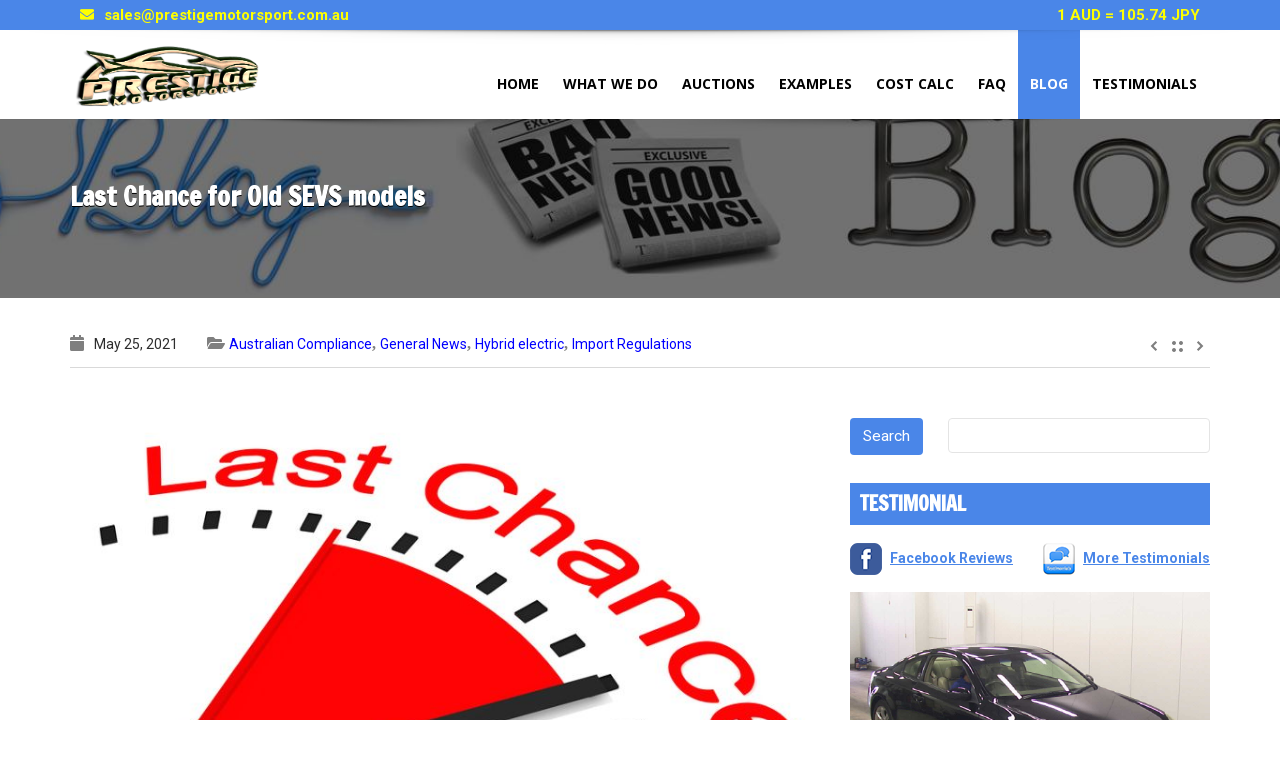

--- FILE ---
content_type: text/html; charset=UTF-8
request_url: https://prestigemotorsport.com.au/last-chance-old-sevs-models/
body_size: 25729
content:
<!doctype html>
<html lang="en-AU" prefix="og: http://ogp.me/ns#" class="no-js">
<head>
    <meta charset="UTF-8">
    <title>Last Chance for Old SEVS models - Prestige Motorsport</title>

	        <link href="https://prestigemotorsport.com.au/wp-content/uploads/2018/09/dark-blue-car-favicon-e1537609306208.png" rel="shortcut icon">
	
    <meta http-equiv="X-UA-Compatible" content="IE=edge"/>
        <meta name="viewport" content="width=device-width, initial-scale=1.0">
    	
	
	
<!-- This site is optimized with the Yoast SEO plugin v4.2.1 - https://yoast.com/wordpress/plugins/seo/ -->
<meta name="description" content="The old vehicle import scheme ends in 2022. So what does it actually mean ? Many popular import models will end, while many new ones will be available..."/>
<meta name="robots" content="noodp"/>
<link rel="canonical" href="https://prestigemotorsport.com.au/last-chance-old-sevs-models/" />
<meta property="og:locale" content="en_US" />
<meta property="og:type" content="article" />
<meta property="og:title" content="Last Chance for Old SEVS models - Prestige Motorsport" />
<meta property="og:description" content="The old vehicle import scheme ends in 2022. So what does it actually mean ? Many popular import models will end, while many new ones will be available..." />
<meta property="og:url" content="https://prestigemotorsport.com.au/last-chance-old-sevs-models/" />
<meta property="og:site_name" content="Prestige Motorsport" />
<meta property="article:tag" content="import regulations" />
<meta property="article:tag" content="new SEVS" />
<meta property="article:tag" content="SEVS" />
<meta property="article:section" content="Australian Compliance" />
<meta property="article:published_time" content="2021-05-25T20:00:05+09:00" />
<meta property="article:modified_time" content="2021-09-01T12:13:31+09:00" />
<meta property="og:updated_time" content="2021-09-01T12:13:31+09:00" />
<meta property="og:image" content="https://prestigemotorsport.com.au/wp-content/uploads/2021/06/Last-Chance-SEVS.jpg" />
<meta property="og:image:width" content="800" />
<meta property="og:image:height" content="453" />
<meta name="twitter:card" content="summary" />
<meta name="twitter:description" content="The old vehicle import scheme ends in 2022. So what does it actually mean ? Many popular import models will end, while many new ones will be available..." />
<meta name="twitter:title" content="Last Chance for Old SEVS models - Prestige Motorsport" />
<meta name="twitter:image" content="https://prestigemotorsport.com.au/wp-content/uploads/2021/06/Last-Chance-SEVS.jpg" />
<!-- / Yoast SEO plugin. -->

<link rel='dns-prefetch' href='//www.google.com' />
<link rel='dns-prefetch' href='//use.fontawesome.com' />
<link rel='dns-prefetch' href='//fonts.googleapis.com' />
<link rel='dns-prefetch' href='//s.w.org' />
<link rel="alternate" type="application/rss+xml" title="Prestige Motorsport &raquo; Feed" href="https://prestigemotorsport.com.au/feed/" />
<link rel="alternate" type="application/rss+xml" title="Prestige Motorsport &raquo; Comments Feed" href="https://prestigemotorsport.com.au/comments/feed/" />
<link rel="alternate" type="application/rss+xml" title="Prestige Motorsport &raquo; Last Chance for Old SEVS models Comments Feed" href="https://prestigemotorsport.com.au/last-chance-old-sevs-models/feed/" />
		<script type="text/javascript">
			window._wpemojiSettings = {"baseUrl":"https:\/\/s.w.org\/images\/core\/emoji\/2.3\/72x72\/","ext":".png","svgUrl":"https:\/\/s.w.org\/images\/core\/emoji\/2.3\/svg\/","svgExt":".svg","source":{"concatemoji":"https:\/\/prestigemotorsport.com.au\/wp-includes\/js\/wp-emoji-release.min.js?ver=4.8.17"}};
			!function(t,a,e){var r,i,n,o=a.createElement("canvas"),l=o.getContext&&o.getContext("2d");function c(t){var e=a.createElement("script");e.src=t,e.defer=e.type="text/javascript",a.getElementsByTagName("head")[0].appendChild(e)}for(n=Array("flag","emoji4"),e.supports={everything:!0,everythingExceptFlag:!0},i=0;i<n.length;i++)e.supports[n[i]]=function(t){var e,a=String.fromCharCode;if(!l||!l.fillText)return!1;switch(l.clearRect(0,0,o.width,o.height),l.textBaseline="top",l.font="600 32px Arial",t){case"flag":return(l.fillText(a(55356,56826,55356,56819),0,0),e=o.toDataURL(),l.clearRect(0,0,o.width,o.height),l.fillText(a(55356,56826,8203,55356,56819),0,0),e===o.toDataURL())?!1:(l.clearRect(0,0,o.width,o.height),l.fillText(a(55356,57332,56128,56423,56128,56418,56128,56421,56128,56430,56128,56423,56128,56447),0,0),e=o.toDataURL(),l.clearRect(0,0,o.width,o.height),l.fillText(a(55356,57332,8203,56128,56423,8203,56128,56418,8203,56128,56421,8203,56128,56430,8203,56128,56423,8203,56128,56447),0,0),e!==o.toDataURL());case"emoji4":return l.fillText(a(55358,56794,8205,9794,65039),0,0),e=o.toDataURL(),l.clearRect(0,0,o.width,o.height),l.fillText(a(55358,56794,8203,9794,65039),0,0),e!==o.toDataURL()}return!1}(n[i]),e.supports.everything=e.supports.everything&&e.supports[n[i]],"flag"!==n[i]&&(e.supports.everythingExceptFlag=e.supports.everythingExceptFlag&&e.supports[n[i]]);e.supports.everythingExceptFlag=e.supports.everythingExceptFlag&&!e.supports.flag,e.DOMReady=!1,e.readyCallback=function(){e.DOMReady=!0},e.supports.everything||(r=function(){e.readyCallback()},a.addEventListener?(a.addEventListener("DOMContentLoaded",r,!1),t.addEventListener("load",r,!1)):(t.attachEvent("onload",r),a.attachEvent("onreadystatechange",function(){"complete"===a.readyState&&e.readyCallback()})),(r=e.source||{}).concatemoji?c(r.concatemoji):r.wpemoji&&r.twemoji&&(c(r.twemoji),c(r.wpemoji)))}(window,document,window._wpemojiSettings);
		</script>
		<style type="text/css">
img.wp-smiley,
img.emoji {
	display: inline !important;
	border: none !important;
	box-shadow: none !important;
	height: 1em !important;
	width: 1em !important;
	margin: 0 .07em !important;
	vertical-align: -0.1em !important;
	background: none !important;
	padding: 0 !important;
}
</style>
<link rel='stylesheet' id='font-awesomemin-css'  href='https://prestigemotorsport.com.au/wp-content/plugins/automotive/css/font-awesome.min.css?ver=13.3' type='text/css' media='all' />
<link rel='stylesheet' id='jquery-css'  href='https://prestigemotorsport.com.au/wp-content/plugins/automotive/css/jquery-ui.css?ver=13.3' type='text/css' media='all' />
<link rel='stylesheet' id='bootstrap-css'  href='https://prestigemotorsport.com.au/wp-content/plugins/automotive/css/bootstrap.min.css?ver=13.3' type='text/css' media='all' />
<link rel='stylesheet' id='css-animate-css'  href='https://prestigemotorsport.com.au/wp-content/plugins/automotive/css/animate.min.css?ver=13.3' type='text/css' media='all' />
<link rel='stylesheet' id='flexslider-css'  href='https://prestigemotorsport.com.au/wp-content/plugins/js_composer/assets/lib/bower/flexslider/flexslider.min.css?ver=5.5.2' type='text/css' media='all' />
<link rel='stylesheet' id='listing_style-css'  href='https://prestigemotorsport.com.au/wp-content/plugins/automotive/css/listing_style.css?ver=13.3' type='text/css' media='all' />
<link rel='stylesheet' id='listing_mobile-css'  href='https://prestigemotorsport.com.au/wp-content/plugins/automotive/css/mobile.css?ver=13.3' type='text/css' media='all' />
<link rel='stylesheet' id='jqueryfancybox-css'  href='https://prestigemotorsport.com.au/wp-content/plugins/automotive/css/jquery.fancybox.css?ver=13.3' type='text/css' media='all' />
<link rel='stylesheet' id='listing_shortcodes-css'  href='https://prestigemotorsport.com.au/wp-content/plugins/automotive/css/shortcodes.css?ver=13.3' type='text/css' media='all' />
<link rel='stylesheet' id='ts-css'  href='https://prestigemotorsport.com.au/wp-content/plugins/automotive/css/ts.css?ver=13.3' type='text/css' media='all' />
<link rel='stylesheet' id='contact-form-7-css'  href='https://prestigemotorsport.com.au/wp-content/plugins/contact-form-7/includes/css/styles.css?ver=4.8.1' type='text/css' media='all' />
<link rel='stylesheet' id='rs-plugin-settings-css'  href='https://prestigemotorsport.com.au/wp-content/plugins/revslider/public/assets/css/settings.css?ver=5.4.8' type='text/css' media='all' />
<style id='rs-plugin-settings-inline-css' type='text/css'>
.tp-caption a{color:#ff7302;text-shadow:none;-webkit-transition:all 0.2s ease-out;-moz-transition:all 0.2s ease-out;-o-transition:all 0.2s ease-out;-ms-transition:all 0.2s ease-out}.tp-caption a:hover{color:#ffa902}
</style>
<link rel='stylesheet' id='style-css'  href='https://prestigemotorsport.com.au/wp-content/themes/automotive/css/style.css?ver=1.0' type='text/css' media='all' />
<style id='style-inline-css' type='text/css'>
a,a:hover,a:focus,.firstcharacter,.list-info span.text-red,.car-block-wrap h4 a,.welcome-wrap h4,.small-block:hover h4,.small-block:hover a i,.recent-vehicles .scroller_title,.flip .card .back i.button_icon:hover:before,.about-us h3,.blog-container h3,.blog-post h3,.side-content h3,.services h3,.list_faq ul li.active a,.list_faq ul li a:hover,.right_faq .side-widget h3,.side-content .side-blog strong,.side-content .list ul li span,.main_pricing h3 b,#features ul li .fa-li,.left_inventory h2,.side-content .list h3,.side-content .financing_calculator h3,.left_inventory h2,.side-content .list h3,.side-content .financing_calculator h3,.featured-service h2,.featured-service h2 strong,.detail-service h2,.detail-service h2 strong,.find_team h2,.find_team h2,.find_team h2,.our_inventory h4,.our_inventory span,.year_wrapper span,.right_site_job .project_details ul li i,.read-more a,.comment-data .comment-author a,.find_map h2,.information_head h3,.address ul li span.compayWeb_color,.comparison-container .car-detail .option-tick-list ul li:before,.detail-service .details h5:before,.services .right-content ul li:before,.alternate-font,.left_inventory h3,.no_footer .logo-footer a span,.page-content h3,.page-content h4,.page-content .small-block:hover h4,.pricing_table .main_pricing .inside span.amt,.pricing_table .main_pricing .inside span.sub1,.wp_page .page-content h2,.detail-service .details h5 i,body ul.shortcode.type-checkboxes li i,.comments h3#comments-number,body.woocommerce div.product p.price{color:rgba(74,134,232,1)}
.pagination>li>a:hover,.pagination>li>span:hover,.pagination>li>a:focus,.pagination>li>span:focus,.woocommerce nav.woocommerce-pagination ul li a:hover,.woocommerce nav.woocommerce-pagination ul li a:focus,.progressbar .progress .progress-bar-danger,.bottom-header .navbar-default .navbar-nav>.active>a,.bottom-header .navbar-default .navbar-nav>.active>a:hover,.bottom-header .navbar-default .navbar-nav>.active>a:focus,.bottom-header .navbar-default .navbar-nav> li> a:hover,header .nav .open>a,header .nav .open>a:hover,header .nav .open>a:focus,header .navbar-default .navbar-nav>.open>a,header .navbar-default .navbar-nav>.open>a:hover,header .navbar-default .navbar-nav>.open>a:focus,.dropdown-menu>li>a:hover,.dropdown-menu>li>a:focus,.dropdown-menu>.active>a,.dropdown-menu>.active>a:hover,.dropdown-menu>.active>a:focus,.navbar-default .navbar-nav .open .dropdown-menu>.active>a,.navbar-default .navbar-nav .open .dropdown-menu>.active>a:hover,.car-block:hover .car-block-bottom,.controls .left-arrow:hover,.controls .right-arrow:hover,.back_to_top:hover,.flipping-card .side.back,.description-accordion .panel-title a:after,.comparison-container .comparison-header,.featured-service .featured:hover,.featured-service .featured .caption,.flexslider2 .flex-direction-nav li a:hover,.default-btn,.default-btn:hover,.default-btn:focus,.form-element input[type=submit],.side-content form input[type=submit],.side-content form input[type=submit]:hover,input[type="reset"],input[type="reset"]:hover,input[type="submit"],input[type="button"],input[type="submit"]:hover,input[type="button"]:hover,.btn-inventory,.btn-inventory:hover,.comparison-footer input[type="submit"],.comparison-footer input[type="button"],.comparison-footer input[type="submit"]:active,.comparison-footer input[type="button"]:active,.leave-comments form input[type=submit],.leave-comments form input[type=submit]:active,.choose-list ul li:before,.current_page_parent,a.button-link,button.navbar-toggler,button.navbar-toggler:hover,button.navbar-toggler:focus{background:rgba(74,134,232,1);background-color:rgba(74,134,232,1)}
#wp-calendar td#today,body ul.shortcode li .red_box,button,.pricing_table .pricing-header,.page-content .featured:hover,button:hover,.arrow1 a:hover,.arrow2 a:hover,.arrow3 a:hover,.woocommerce a.button.alt:hover,.woocommerce button.button.alt:hover,.woocommerce input.button.alt:hover,.woocommerce #respond input#submit.alt:hover,.woocommerce #content input.button.alt:hover,.woocommerce-page a.button.alt:hover,.woocommerce-page button.button.alt:hover,.woocommerce-page input.button.alt:hover,.woocommerce-page #respond input#submit.alt:hover,.woocommerce-page #content input.button.alt:hover,.woocommerce a.button:hover,.woocommerce button.button:hover,.woocommerce input.button:hover,.woocommerce #respond input#submit:hover,.woocommerce #content input.button:hover,.woocommerce-page a.button:hover,.woocommerce-page button.button:hover,.woocommerce-page input.button:hover,.woocommerce-page #respond input#submit:hover,.woocommerce-page #content input.button:hover,.woocommerce button.button.alt.disabled,.woocommerce-page button.button.alt.disabled,.woocommerce button.button.alt.disabled:hover,.woocommerce #respond input#submit,.woocommerce a.button,.woocommerce button.button,.woocommerce input.button{background-color:rgba(74,134,232,1)}
.post-entry blockquote{border-left-color:rgba(74,134,232,1)}
.angled_badge.theme_color:before{border-left-color:rgba(74,134,232,1);border-right-color:rgba(74,134,232,1)}
.listing-slider .angled_badge.theme_color:before{border-color:rgba(74,134,232,1) rgba(0,0,0,0)}
.woocommerce div.product .woocommerce-tabs ul.tabs li.active{border-color:rgba(74,134,232,1)}
body,p,table,ul,li,.theme_font,.textwidget,.recent-vehicles p,.post-entry table,.icon_address p,.list_faq ul li a,.list-info p,.blog-list span,.blog-content strong,.post-entry,.pricing_table .category_pricing ul li,.inventory-heading em,body ul.shortcode.type-checkboxes li,.about-us p,.blog-container p,.blog-post p,.address ul li strong,.address ul li span{font-family:Roboto;font-size:16px;color:#2D2D2D;line-height:27px;font-weight:400}
.small-block h4,.page-content .small-block h4,.small-block a,page-template-404 .error,.content h2.error,.content h2.error i.exclamation,.blog-list h4,.page-content .blog-list h4,.panel-heading .panel-title>a,.wp_page .page-content h2,.featured-service .featured h5,.detail-service .details h5,.name_post h4,.page-content .name_post h4,.portfolioContainer .box>div>span,.blog-content .page-content ul li,.comments > ul >li,.blog-content .page-content ul li a,.portfolioContainer .mix .box a,.project_wrapper h4.related_project_head,.post-entry span.tags a,.post-entry span.tags,.side-content .list ul li,.wp_page .page-content h2 a,.blog-content .post-entry h5,.blog-content h2,.address ul li i,.address ul li strong,.address ul li span,.icon_address p i,.listing-view ul.ribbon-item li a,.select-wrapper span.sort-by,.inventory-heading h2,.inventory-heading span,.inventory-heading .text-right h2,.woocommerce div.product .product_title,.woocommerce #content div.product .product_title,.woocommerce-page div.product .product_title,.woocommerce-page #content div.product .product_title,.woocommerce ul.products li.product .price,.woocommerce-page ul.products li.product .price,.woocommerce-page div.product p.price,.woocommerce div.product p.price,.woocommerce div.product .product_title,.woocommerce #content div.product .product_title,.woocommerce-page div.product .product_title,.woocommerce-page #content div.product .product_title,.parallax_parent .parallax_scroll h4{color:#2D2D2D}.recent-vehicles .scroller_title{font-family:Roboto}.alternate-font{font-family:Yellowtail;font-size:45px;color:#1e73be;line-height:30px;font-weight:400}
header .bottom-header .navbar-default .navbar-brand .logo .primary_text,.no_footer .logo-footer a h2,.logo-footer a h2{font-family:Yellowtail;font-size:40px;color:#FFF;line-height:20px}
header .bottom-header .navbar-default .navbar-brand .logo .secondary_text,.no_footer .logo-footer a span,.logo-footer a span{font-family:Open Sans;font-size:12px;color:#FFF;line-height:20px}
header.affix .bottom-header .navbar-default .navbar-brand .logo .primary_text{font-size:34px;line-height:20px;margin-bottom:0}
header.affix .bottom-header .navbar-default .navbar-brand .logo .secondary_text{font-size:8px;line-height:20px}
.menu-main-menu-container ul li{font-size:14px;font-weight:700}
.menu-main-menu-container ul li,body header .bottom-header .navbar-default .navbar-nav>li>a{font-family:Open Sans;font-weight:700;font-size:14px}
.navbar .navbar-nav li .dropdown-menu>li>a,.dropdown .dropdown-menu li.dropdown .dropdown-menu>li>a{font-family:Open Sans;font-weight:600;font-size:13px;line-height:13px}
h1,.page-content h1{font-family:Francois One;font-size:36px;color:#2D2D2D;line-height:42px;font-weight:400}
h2,.page-content h2,.wp_page .page-content h2{font-family:Francois One;font-size:36px;color:#2D2D2D;line-height:42px;font-weight:400}
h3,.page-content h3,.side-content .financing_calculator h3{font-family:Francois One;font-size:26px;color:#2d2d2d;line-height:34px;font-weight:400}
h4,.page-content h4{font-family:Roboto;font-size:24px;color:#2d2d2d;line-height:34px;font-weight:400}
h5,.page-content h5,.detail-service .details h5{font-family:Roboto;font-size:18px;color:#2D2D2D;line-height:25px;font-weight:400}
h6,.page-content h6{font-family:Roboto;font-size:15px;color:#2D2D2D;line-height:24px;font-weight:400}
@media only screen and (max-width:767px){body .header_rev_slider_container{margin-top:112px !important}}@media(min-width:769px){.navbar-toggler{display:none}}
@media(max-width:768px){.navbar-header{float:none}
.navbar-toggle,.navbar-toggler .navbar-toggler-icon{display:block}
.navbar-collapse{border-top:1px solid transparent;box-shadow:inset 0 1px 0 rgba(255,255,255,0.1)}
.navbar-collapse.collapse{display:none!important}
.navbar-collapse.collapse.show{display:block!important}
.navbar-nav{float:none!important;margin:7.5px -15px}
.navbar-nav>li{float:none}
.navbar-nav>li>a{padding-top:10px;padding-bottom:10px}
.navbar-navigation .mobile_dropdown_menu{display:block}
.navbar-navigation .fullsize_menu{display:none}
.navbar-navigation .mobile-menu-main-menu-container{width:100%}
header .navbar-header{flex:0 0 100%}
header .navbar-navigation{flex:0 0 100%}
header .bottom-header .navbar-default{flex-wrap:wrap}
body header .bottom-header .navbar-default .navbar-nav.mobile_dropdown_menu>li>a{font-size:14px;padding:4px 11px}
header.affix .container .navbar .navbar-nav.mobile_dropdown_menu li a{font-size:14px;line-height:31px;padding:4px 11px}}@media (max-width:1024px){header .toolbar .row ul li.toolbar_login{display:none}
header .toolbar .row ul li.toolbar_language{display:none}
header .toolbar .row ul li.toolbar_cart{display:none}
header .toolbar .row ul li.toolbar_search{display:none}
header .toolbar .row ul li.toolbar_phone{display:none}
header .toolbar .row ul li.toolbar_address{display:none}}
a{color:rgba(0,0,255,1)}
a:hover{color:rgba(199,8,27,1)}
a:active{color:rgba(199,8,27,1)}
.toolbar{background-color:rgba(74,134,232,1)}
.toolbar ul li a,.toolbar .search_box,header .toolbar button,.toolbar ul li i{color:rgba(255,255,0,1)}
.left-none li:hover a,.right-none li:hover a,.left-none li:hover input,.left-none li:hover i.fa,.right-none li:hover i.fa{color:rgba(255,255,255,1)}
header,.dropdown .dropdown-menu li.dropdown .dropdown-menu,header .navbar-nav.pull-right>li>.dropdown-menu,header .navbar-nav>li>.dropdown-menu{background-color:rgba(255,255,255,1)}
.dropdown .dropdown-menu li.dropdown .dropdown-menu,header .navbar-nav.pull-right>li>.dropdown-menu,header .navbar-nav>li>.dropdown-menu{background-color:rgba(255,255,255,1)}
.bottom-header .navbar-default .navbar-nav>.active>a,header .bottom-header .navbar-default .navbar-nav>li>a,.navbar .navbar-nav li .dropdown-menu>li>a,.dropdown .dropdown-menu li.dropdown .dropdown-menu>li>a,body .navbar-default .navbar-nav .open .dropdown-menu>li>a{color:rgba(0,0,0,1)}
header .bottom-header .navbar-default .navbar-nav>li:hover>a,.navbar .navbar-nav li .dropdown-menu>li:hover>a,.dropdown .dropdown-menu li.dropdown .dropdown-menu>li:hover>a,body .navbar-default .navbar-nav .open .dropdown-menu>li:hover>a{color:rgba(255,255,255,1)}
.bottom-header .navbar-default .navbar-nav> li:hover> a,.bottom-header .navbar-default .navbar-nav>.active>a:hover,.dropdown-menu>li>a:hover,.dropdown-menu>li.active>a:hover{background:rgba(74,134,232,1);background-color:rgba(74,134,232,1)}
header .bottom-header .navbar-default .navbar-nav .active:hover>a{color:rgba(255,255,255,1)}
header .bottom-header .navbar-default .navbar-nav>.active>a,.dropdown-menu>.active>a{background:rgba(74,134,232,1);background-color:rgba(74,134,232,1)}
header .bottom-header .navbar-default .navbar-nav>.active>a{color:rgba(255,255,255,1)}
header.affix,header.affix .dropdown .dropdown-menu li.dropdown .dropdown-menu,header.affix .navbar-nav.pull-right>li>.dropdown-menu,header.affix .navbar-nav>li>.dropdown-menu{background-color:rgba(255,255,255,0.5)}
header.affix .bottom-header .navbar-default .navbar-nav>.active>a,header.affix .bottom-header .navbar-default .navbar-nav>li>a,header.affix .navbar .navbar-nav li .dropdown-menu>li>a,header.affix .dropdown .dropdown-menu li.dropdown .dropdown-menu>li>a,body header.affix .navbar-default .navbar-nav .open .dropdown-menu>li>a{color:rgba(0,0,0,1)}
header.affix .bottom-header .navbar-default .navbar-nav>li:hover>a,header.affix .navbar .navbar-nav li .dropdown-menu>li:hover>a,header.affix .dropdown .dropdown-menu li.dropdown .dropdown-menu>li:hover>a,body header.affix .navbar-default .navbar-nav .open .dropdown-menu>li:hover>a{color:rgba(255,255,255,1)}
header.affix .bottom-header .navbar-default .navbar-nav>.active>a{color:rgba(255,255,255,1)}
button.navbar-toggler.collapsed{background-color:transparent}
button.navbar-toggler.collapsed:hover,button.navbar-toggler,button.navbar-toggler:hover,button.navbar-toggler:focus{background-color:rgba(74,134,232,1)}
button.navbar-toggler.collapsed .navbar-toggler-icon{background-image:url("data:image/svg+xml;charset=utf8,%3Csvg viewBox='0 0 32 32' xmlns='http://www.w3.org/2000/svg'%3E%3Cpath stroke='rgba(74,134,232,1)' stroke-width='2' stroke-linecap='round' stroke-miterlimit='10' d='M4 8h24M4 16h24M4 24h24'/%3E%3C/svg%3E")}button.navbar-toggler .navbar-toggler-icon,button.navbar-toggler:hover .navbar-toggler-icon{background-image:url("data:image/svg+xml;charset=utf8,%3Csvg viewBox='0 0 32 32' xmlns='http://www.w3.org/2000/svg'%3E%3Cpath stroke='rgba(255,255,255,1)' stroke-width='2' stroke-linecap='round' stroke-miterlimit='10' d='M4 8h24M4 16h24M4 24h24'/%3E%3C/svg%3E")}#secondary-banner{background-color:rgba(0,0,0,1)}
#secondary-banner,#secondary-banner .main-heading,#secondary-banner .secondary-heading-heading{color:rgba(255,255,255,1)}
#secondary-banner{text-shadow:0 1px 0 rgba(0,0,0,1)}
.breadcrumb li,.breadcrumb li a,.breadcrumb>li+li:before{color:rgba(255,255,255,1)}
section.content,.car-block-wrap,.welcome-wrap{background-color:rgba(255,255,255,1)}
body input,body select,body textarea,body input[type=text],body textarea[name=message],body input[type=email],input.form-control,input[type=search],.side-content .financing_calculator table tr td input.number{background-color:rgba(255,255,255,1)}
body input,body select,body textarea,input.form-control,select.form-control,textarea.form-control,input[type=search],.side-content .financing_calculator table tr td input.number{color:rgba(45,45,45,1)}
.sbHolder,.sbOptions,.sbOptions li:hover{background-color:rgba(247,247,247,1)}
.sbHolder,.sbOptions,a.sbSelector:link,a.sbSelector:visited,a.sbSelector:hover,.sbOptions a:link,.sbOptions a:visited{color:rgba(51,51,51,1)}
footer{background-color:rgba(61,61,61,1)}
footer,footer p,footer .textwidget,footer p,footer li,footer table{color:rgba(255,255,255,1)}
footer a{color:rgba(190,190,190,1)}
footer a:hover{color:rgba(153,153,153,1)}
footer a:active{color:rgba(153,153,153,1)}
.copyright-wrap{background-color:rgba(47,47,47,1)}
.copyright-wrap,.copyright-wrap p{color:rgba(255,255,255,1)}
.copyright-wrap a{color:rgba(153,153,153,1)}
.copyright-wrap a:hover{color:rgba(99,99,99,1)}
.copyright-wrap a:active{color:rgba(99,99,99,1)}
body header .navbar-default .navbar-nav .open .dropdown-menu>li>a:focus{background-color:#4a86e8}
</style>
<link rel='stylesheet' id='mobile-css'  href='https://prestigemotorsport.com.au/wp-content/themes/automotive/css/mobile.css?ver=1.0' type='text/css' media='all' />
<link rel='stylesheet' id='wp-css'  href='https://prestigemotorsport.com.au/wp-content/themes/automotive/css/wp.css?ver=1.0' type='text/css' media='all' />
<link rel='stylesheet' id='social-likes-css'  href='https://prestigemotorsport.com.au/wp-content/plugins/automotive/css/social-likes.css?ver=13.3' type='text/css' media='all' />
<link rel='stylesheet' id='child-style-css'  href='https://prestigemotorsport.com.au/wp-content/themes/automotive-child/style.css?ver=4.8.17' type='text/css' media='all' />
<link rel='stylesheet' id='mc4wp-form-basic-css'  href='https://prestigemotorsport.com.au/wp-content/plugins/mailchimp-for-wp/assets/css/form-basic.min.css?ver=4.1.2' type='text/css' media='all' />
<link rel='stylesheet' id='responsive-menu-pro-font-awesome-css'  href='https://use.fontawesome.com/releases/v5.2.0/css/all.css' type='text/css' media='all' />
<link rel='stylesheet' id='redux-google-fonts-automotive_wp-css'  href='https://fonts.googleapis.com/css?family=Roboto%3A100%2C300%2C400%2C500%2C700%2C900%2C100italic%2C300italic%2C400italic%2C500italic%2C700italic%2C900italic%7CYellowtail%3A400%7COpen+Sans%3A300%2C400%2C600%2C700%2C800%2C300italic%2C400italic%2C600italic%2C700italic%2C800italic%7CFrancois+One%3A400&#038;subset=latin&#038;ver=1758000837' type='text/css' media='all' />
<script type='text/javascript' src='https://prestigemotorsport.com.au/wp-includes/js/jquery/jquery.js?ver=1.12.4'></script>
<script type='text/javascript' src='https://prestigemotorsport.com.au/wp-includes/js/jquery/jquery-migrate.min.js?ver=1.4.1'></script>
<script type='text/javascript' src='https://prestigemotorsport.com.au/wp-content/plugins/automotive/js/jquery-ui-1.10.3.custom.min.js?ver=13.3'></script>
<script type='text/javascript' src='https://prestigemotorsport.com.au/wp-content/plugins/automotive/js/waitForImages.js?ver=4.8.17'></script>
<script type='text/javascript' src='https://prestigemotorsport.com.au/wp-content/plugins/revslider/public/assets/js/jquery.themepunch.tools.min.js?ver=5.4.8'></script>
<script type='text/javascript' src='https://prestigemotorsport.com.au/wp-content/plugins/revslider/public/assets/js/jquery.themepunch.revolution.min.js?ver=5.4.8'></script>
<script type='text/javascript' src='https://prestigemotorsport.com.au/wp-content/plugins/responsive-menu-pro/public/js/jquery.touchSwipe.min.js'></script>
<script type='text/javascript' src='https://prestigemotorsport.com.au/wp-content/plugins/responsive-menu-pro/public/js/noscroll.js'></script>
<link rel='https://api.w.org/' href='https://prestigemotorsport.com.au/wp-json/' />
<link rel="EditURI" type="application/rsd+xml" title="RSD" href="https://prestigemotorsport.com.au/xmlrpc.php?rsd" />
<link rel="wlwmanifest" type="application/wlwmanifest+xml" href="https://prestigemotorsport.com.au/wp-includes/wlwmanifest.xml" /> 
<meta name="generator" content="WordPress 4.8.17" />
<link rel='shortlink' href='https://prestigemotorsport.com.au/?p=21436' />
<link rel="alternate" type="application/json+oembed" href="https://prestigemotorsport.com.au/wp-json/oembed/1.0/embed?url=https%3A%2F%2Fprestigemotorsport.com.au%2Flast-chance-old-sevs-models%2F" />
<link rel="alternate" type="text/xml+oembed" href="https://prestigemotorsport.com.au/wp-json/oembed/1.0/embed?url=https%3A%2F%2Fprestigemotorsport.com.au%2Flast-chance-old-sevs-models%2F&#038;format=xml" />


<!-- This site is optimized with the Schema plugin v1.7.6 - https://schema.press -->
<script type="application/ld+json">{"@context":"http:\/\/schema.org\/","@type":"BlogPosting","mainEntityOfPage":{"@type":"WebPage","@id":"https:\/\/prestigemotorsport.com.au\/last-chance-old-sevs-models\/"},"url":"https:\/\/prestigemotorsport.com.au\/last-chance-old-sevs-models\/","headline":"Last Chance for Old SEVS...","datePublished":"2021-05-25T20:00:05+10:00","dateModified":"2021-09-01T12:13:31+10:00","publisher":{"@type":"Organization","@id":"https:\/\/prestigemotorsport.com.au\/#organization","name":"Prestige Motorsport","logo":{"@type":"ImageObject","url":"https:\/\/prestigemotorsport.com.au\/wp-content\/uploads\/2018\/09\/dark-blue-car-favicon-e1537609306208.png","width":600,"height":60}},"image":{"@type":"ImageObject","url":"https:\/\/prestigemotorsport.com.au\/wp-content\/uploads\/2021\/06\/Last-Chance-SEVS.jpg","width":800,"height":453},"articleSection":"Australian Compliance","keywords":"import regulations, new SEVS, SEVS","description":"The old SEVS WILL END in the next 12 months. This has been coming for awhile, so what does it actually mean ? Let’s start with what we know. Many popular import models from the last 20 years will no longer be possible to import. The last import approvals","author":{"@type":"Person","name":"Geoff","url":"https:\/\/prestigemotorsport.com.au\/author\/geoff\/"}}</script>

<meta name="generator" content="Powered by WPBakery Page Builder - drag and drop page builder for WordPress."/>
<!--[if lte IE 9]><link rel="stylesheet" type="text/css" href="https://prestigemotorsport.com.au/wp-content/plugins/js_composer/assets/css/vc_lte_ie9.min.css" media="screen"><![endif]-->

<!-- This site is optimized with the Schema plugin v1.7.6 - https://schema.press -->
<script type="application/ld+json">{
    "@context": "http://schema.org",
    "@type": "BreadcrumbList",
    "itemListElement": [
        {
            "@type": "ListItem",
            "position": 1,
            "item": {
                "@id": "https://prestigemotorsport.com.au",
                "name": "Home"
            }
        },
        {
            "@type": "ListItem",
            "position": 2,
            "item": {
                "@id": "https://prestigemotorsport.com.au/blog/",
                "name": "Import News &#038; Information"
            }
        },
        {
            "@type": "ListItem",
            "position": 3,
            "item": {
                "@id": "https://prestigemotorsport.com.au/last-chance-old-sevs-models/",
                "name": "Last Chance for Old SEVS models",
                "image": "https://prestigemotorsport.com.au/wp-content/uploads/2021/06/Last-Chance-SEVS.jpg"
            }
        }
    ]
}</script>

<meta name="generator" content="Powered by Slider Revolution 5.4.8 - responsive, Mobile-Friendly Slider Plugin for WordPress with comfortable drag and drop interface." />
<link rel="icon" href="https://prestigemotorsport.com.au/wp-content/uploads/2015/12/cropped-Logo-square-512-x-512-32x32.jpg" sizes="32x32" />
<link rel="icon" href="https://prestigemotorsport.com.au/wp-content/uploads/2015/12/cropped-Logo-square-512-x-512-192x192.jpg" sizes="192x192" />
<link rel="apple-touch-icon-precomposed" href="https://prestigemotorsport.com.au/wp-content/uploads/2015/12/cropped-Logo-square-512-x-512-180x180.jpg" />
<meta name="msapplication-TileImage" content="https://prestigemotorsport.com.au/wp-content/uploads/2015/12/cropped-Logo-square-512-x-512-270x270.jpg" />
<script type="text/javascript">function setREVStartSize(e){									
						try{ e.c=jQuery(e.c);var i=jQuery(window).width(),t=9999,r=0,n=0,l=0,f=0,s=0,h=0;
							if(e.responsiveLevels&&(jQuery.each(e.responsiveLevels,function(e,f){f>i&&(t=r=f,l=e),i>f&&f>r&&(r=f,n=e)}),t>r&&(l=n)),f=e.gridheight[l]||e.gridheight[0]||e.gridheight,s=e.gridwidth[l]||e.gridwidth[0]||e.gridwidth,h=i/s,h=h>1?1:h,f=Math.round(h*f),"fullscreen"==e.sliderLayout){var u=(e.c.width(),jQuery(window).height());if(void 0!=e.fullScreenOffsetContainer){var c=e.fullScreenOffsetContainer.split(",");if (c) jQuery.each(c,function(e,i){u=jQuery(i).length>0?u-jQuery(i).outerHeight(!0):u}),e.fullScreenOffset.split("%").length>1&&void 0!=e.fullScreenOffset&&e.fullScreenOffset.length>0?u-=jQuery(window).height()*parseInt(e.fullScreenOffset,0)/100:void 0!=e.fullScreenOffset&&e.fullScreenOffset.length>0&&(u-=parseInt(e.fullScreenOffset,0))}f=u}else void 0!=e.minHeight&&f<e.minHeight&&(f=e.minHeight);e.c.closest(".rev_slider_wrapper").css({height:f})					
						}catch(d){console.log("Failure at Presize of Slider:"+d)}						
					};</script>
<style>button#responsive-menu-pro-button,
#responsive-menu-pro-container {
    display: none;
    -webkit-text-size-adjust: 100%;
}

#responsive-menu-pro-container {
    z-index: 99998;
}

@media screen and (max-width:800px) {

    #responsive-menu-pro-container {
        display: block;
        position: fixed;
        top: 0;
        bottom: 0;        padding-bottom: 5px;
        margin-bottom: -5px;
        outline: 1px solid transparent;
        overflow-y: auto;
        overflow-x: hidden;
    }

    #responsive-menu-pro-container .responsive-menu-pro-search-box {
        width: 100%;
        padding: 0 2%;
        border-radius: 2px;
        height: 50px;
        -webkit-appearance: none;
    }

    #responsive-menu-pro-container.push-left,
    #responsive-menu-pro-container.slide-left {
        transform: translateX(-100%);
        -ms-transform: translateX(-100%);
        -webkit-transform: translateX(-100%);
        -moz-transform: translateX(-100%);
    }

    .responsive-menu-pro-open #responsive-menu-pro-container.push-left,
    .responsive-menu-pro-open #responsive-menu-pro-container.slide-left {
        transform: translateX(0);
        -ms-transform: translateX(0);
        -webkit-transform: translateX(0);
        -moz-transform: translateX(0);
    }

    #responsive-menu-pro-container.push-top,
    #responsive-menu-pro-container.slide-top {
        transform: translateY(-100%);
        -ms-transform: translateY(-100%);
        -webkit-transform: translateY(-100%);
        -moz-transform: translateY(-100%);
    }

    .responsive-menu-pro-open #responsive-menu-pro-container.push-top,
    .responsive-menu-pro-open #responsive-menu-pro-container.slide-top {
        transform: translateY(0);
        -ms-transform: translateY(0);
        -webkit-transform: translateY(0);
        -moz-transform: translateY(0);
    }

    #responsive-menu-pro-container.push-right,
    #responsive-menu-pro-container.slide-right {
        transform: translateX(100%);
        -ms-transform: translateX(100%);
        -webkit-transform: translateX(100%);
        -moz-transform: translateX(100%);
    }

    .responsive-menu-pro-open #responsive-menu-pro-container.push-right,
    .responsive-menu-pro-open #responsive-menu-pro-container.slide-right {
        transform: translateX(0);
        -ms-transform: translateX(0);
        -webkit-transform: translateX(0);
        -moz-transform: translateX(0);
    }

    #responsive-menu-pro-container.push-bottom,
    #responsive-menu-pro-container.slide-bottom {
        transform: translateY(100%);
        -ms-transform: translateY(100%);
        -webkit-transform: translateY(100%);
        -moz-transform: translateY(100%);
    }

    .responsive-menu-pro-open #responsive-menu-pro-container.push-bottom,
    .responsive-menu-pro-open #responsive-menu-pro-container.slide-bottom {
        transform: translateY(0);
        -ms-transform: translateY(0);
        -webkit-transform: translateY(0);
        -moz-transform: translateY(0);
    }

    #responsive-menu-pro-container,
    #responsive-menu-pro-container:before,
    #responsive-menu-pro-container:after,
    #responsive-menu-pro-container *,
    #responsive-menu-pro-container *:before,
    #responsive-menu-pro-container *:after {
        box-sizing: border-box;
        margin: 0;
        padding: 0;
    }

    #responsive-menu-pro-container #responsive-menu-pro-search-box,
    #responsive-menu-pro-container #responsive-menu-pro-additional-content,
    #responsive-menu-pro-container #responsive-menu-pro-title {
        padding: 25px 5%;
    }

    #responsive-menu-pro-container #responsive-menu-pro,
    #responsive-menu-pro-container #responsive-menu-pro ul {
        width: 100%;
   }

    #responsive-menu-pro-container #responsive-menu-pro ul.responsive-menu-pro-submenu {
        display: none;
    }

    #responsive-menu-pro-container #responsive-menu-pro ul.responsive-menu-pro-submenu.responsive-menu-pro-submenu-open {
     display: block;
    }        #responsive-menu-pro-container #responsive-menu-pro ul.responsive-menu-pro-submenu-depth-1 a.responsive-menu-pro-item-link {
            padding-left:10%;
        }

        #responsive-menu-pro-container #responsive-menu-pro ul.responsive-menu-pro-submenu-depth-2 a.responsive-menu-pro-item-link {
            padding-left:15%;
        }

        #responsive-menu-pro-container #responsive-menu-pro ul.responsive-menu-pro-submenu-depth-3 a.responsive-menu-pro-item-link {
            padding-left:20%;
        }

        #responsive-menu-pro-container #responsive-menu-pro ul.responsive-menu-pro-submenu-depth-4 a.responsive-menu-pro-item-link {
            padding-left:25%;
        }

        #responsive-menu-pro-container #responsive-menu-pro ul.responsive-menu-pro-submenu-depth-5 a.responsive-menu-pro-item-link {
            padding-left:30%;
        }
    #responsive-menu-pro-container li.responsive-menu-pro-item {
        width: 100%;
        list-style: none;
    }

    #responsive-menu-pro-container li.responsive-menu-pro-item a {
        width: 100%;
        display: block;
        text-decoration: none;
        padding: 05%;
        position: relative;
    }

    #responsive-menu-pro-container li.responsive-menu-pro-item a .glyphicon,
    #responsive-menu-pro-container li.responsive-menu-pro-item a .fab,
    #responsive-menu-pro-container li.responsive-menu-pro-item a .fas {
        margin-right: 15px;
    }

    #responsive-menu-pro-container li.responsive-menu-pro-item a .responsive-menu-pro-subarrow {
        position: absolute;
        top: 0;
        bottom: 0;
        text-align: center;
        overflow: hidden;
    }

    #responsive-menu-pro-container li.responsive-menu-pro-item a .responsive-menu-pro-subarrow .glyphicon,
    #responsive-menu-pro-container li.responsive-menu-pro-item a .responsive-menu-pro-subarrow .fab,
    #responsive-menu-pro-container li.responsive-menu-pro-item a .responsive-menu-pro-subarrow .fas {
        margin-right: 0;
    }

    button#responsive-menu-pro-button .responsive-menu-pro-button-icon-inactive {
        display: none;
    }

    button#responsive-menu-pro-button {
        z-index: 99999;
        display: none;
        overflow: hidden;
        outline: none;
    }

    button#responsive-menu-pro-button img {
        max-width: 100%;
    }

    .responsive-menu-pro-label {
        display: inline-block;
        font-weight: 600;
        margin: 0 5px;
        vertical-align: middle;
    }

    .responsive-menu-pro-accessible {
        display: inline-block;
    }

    .responsive-menu-pro-accessible .responsive-menu-pro-box {
        display: inline-block;
        vertical-align: middle;
    }

    .responsive-menu-pro-label.responsive-menu-pro-label-top,
    .responsive-menu-pro-label.responsive-menu-pro-label-bottom {
        display: block;
        margin: 0 auto;
    }

    button#responsive-menu-pro-button {
        padding: 0 0;
        display: inline-block;
        cursor: pointer;
        transition-property: opacity, filter;
        transition-duration: 0.15s;
        transition-timing-function: linear;
        font: inherit;
        color: inherit;
        text-transform: none;
        background-color: transparent;
        border: 0;
        margin: 0;
    }

    .responsive-menu-pro-box {
        width:25px;
        height:19px;
        display: inline-block;
        position: relative;
    }

    .responsive-menu-pro-inner {
        display: block;
        top: 50%;
        margin-top:-1.5px;
    }

    .responsive-menu-pro-inner,
    .responsive-menu-pro-inner::before,
    .responsive-menu-pro-inner::after {
        width:25px;
        height:3px;
        background-color:#ffffff;
        border-radius: 4px;
        position: absolute;
        transition-property: transform;
        transition-duration: 0.15s;
        transition-timing-function: ease;
    }

    .responsive-menu-pro-open .responsive-menu-pro-inner,
    .responsive-menu-pro-open .responsive-menu-pro-inner::before,
    .responsive-menu-pro-open .responsive-menu-pro-inner::after {
        background-color:#ffffff;
    }

    button#responsive-menu-pro-button:hover .responsive-menu-pro-inner,
    button#responsive-menu-pro-button:hover .responsive-menu-pro-inner::before,
    button#responsive-menu-pro-button:hover .responsive-menu-pro-inner::after,
    button#responsive-menu-pro-button:hover .responsive-menu-pro-open .responsive-menu-pro-inner,
    button#responsive-menu-pro-button:hover .responsive-menu-pro-open .responsive-menu-pro-inner::before,
    button#responsive-menu-pro-button:hover .responsive-menu-pro-open .responsive-menu-pro-inner::after,
    button#responsive-menu-pro-button:focus .responsive-menu-pro-inner,
    button#responsive-menu-pro-button:focus .responsive-menu-pro-inner::before,
    button#responsive-menu-pro-button:focus .responsive-menu-pro-inner::after,
    button#responsive-menu-pro-button:focus .responsive-menu-pro-open .responsive-menu-pro-inner,
    button#responsive-menu-pro-button:focus .responsive-menu-pro-open .responsive-menu-pro-inner::before,
    button#responsive-menu-pro-button:focus .responsive-menu-pro-open .responsive-menu-pro-inner::after {
        background-color:#ffffff;
    }

    .responsive-menu-pro-inner::before,
    .responsive-menu-pro-inner::after {
        content: "";
        display: block;
    }

    .responsive-menu-pro-inner::before {
        top:-8px;
    }

    .responsive-menu-pro-inner::after {
        bottom:-8px;
    }.responsive-menu-pro-arrowalt .responsive-menu-pro-inner::before {
    transition: top 0.1s 0.15s ease,
                transform 0.15s cubic-bezier(0.165, 0.84, 0.44, 1);
}

.responsive-menu-pro-arrowalt .responsive-menu-pro-inner::after {
    transition: bottom 0.1s 0.15s ease,
                transform 0.15s cubic-bezier(0.165, 0.84, 0.44, 1);
}

.responsive-menu-pro-arrowalt.is-active .responsive-menu-pro-inner::before {
    top: 0;
    transform: translate3d(-5px,-6.25px, 0) rotate(-45deg) scale(0.7, 1);
    transition: top 0.1s ease,
                transform 0.15s 0.1s cubic-bezier(0.895, 0.03, 0.685, 0.22);
}

.responsive-menu-pro-arrowalt.is-active .responsive-menu-pro-inner::after {
    bottom: 0;
    transform: translate3d(-5px,6.25px, 0) rotate(45deg) scale(0.7, 1);
    transition: bottom 0.1s ease,
                transform 0.15s 0.1s cubic-bezier(0.895, 0.03, 0.685, 0.22);
}
    button#responsive-menu-pro-button {
        width:55px;
        height:55px;
        position:absolute;
        top:75px;right:10%;
        display: inline-block;
        transition: transform0.5s, background-color0.5s;           background:#000000;    }        .responsive-menu-pro-open button#responsive-menu-pro-button:hover,
        .responsive-menu-pro-open button#responsive-menu-pro-button:focus,
        button#responsive-menu-pro-button:hover,
        button#responsive-menu-pro-button:focus {
            background:#000000;
         }        .responsive-menu-pro-open button#responsive-menu-pro-button {
            background:#000000;
         }
    button#responsive-menu-pro-button .responsive-menu-pro-box {
        color:#ffffff;
    }

    .responsive-menu-pro-open button#responsive-menu-pro-button .responsive-menu-pro-box {
        color:#ffffff;
    }

    .responsive-menu-pro-label {
        color:#ffffff;
        font-size:14px;
        line-height:13px;    }

    .responsive-menu-pro-label .responsive-menu-pro-button-text-open {
        display: none;
    }        html.responsive-menu-pro-open {
            cursor: pointer;
        }

        html.responsive-menu-pro-open #responsive-menu-pro-container {
            cursor: initial;
        }
    .responsive-menu-pro-fade-top #responsive-menu-pro-container,
    .responsive-menu-pro-fade-left #responsive-menu-pro-container,
    .responsive-menu-pro-fade-right #responsive-menu-pro-container,
    .responsive-menu-pro-fade-bottom #responsive-menu-pro-container {
        display: none;
    }
    #responsive-menu-pro-container {
        width:70%;left: 0;            background-image:url("https://prestigemotorsport.com.au/wp-content/uploads/2018/10/Menu-background-1.png");
            background-size: cover;        transition: transform0.5s;
        text-align:left;            font-family:'roboto';    }

    #responsive-menu-pro-container #responsive-menu-pro-wrapper {
        background:rgba(209, 197, 197, 0.09);
    }

    #responsive-menu-pro-container #responsive-menu-pro-additional-content {
        color:#ffffff;
    }

    #responsive-menu-pro-container .responsive-menu-pro-search-box {
        background:#ffffff;
        border: 2px solid#dadada;
        color:#333333;
    }

    #responsive-menu-pro-container .responsive-menu-pro-search-box:-ms-input-placeholder {
        color:#c7c7cd;
    }

    #responsive-menu-pro-container .responsive-menu-pro-search-box::-webkit-input-placeholder {
        color:#c7c7cd;
    }

    #responsive-menu-pro-container .responsive-menu-pro-search-box:-moz-placeholder {
        color:#c7c7cd;
        opacity: 1;
    }

    #responsive-menu-pro-container .responsive-menu-pro-search-box::-moz-placeholder {
        color:#c7c7cd;
        opacity: 1;
    }

    #responsive-menu-pro-container .responsive-menu-pro-item-link,
    #responsive-menu-pro-container #responsive-menu-pro-title,
    #responsive-menu-pro-container .responsive-menu-pro-subarrow {
        transition: background-color0.5s,
                    border-color0.5s,
                    color0.5s;
    }

    #responsive-menu-pro-container #responsive-menu-pro-title {
        background-color:rgba(88, 50, 201, 0.05);
        color:#ffffff;
        font-size:13px;
        text-align:left;
    }

    #responsive-menu-pro-container #responsive-menu-pro-title a {
        color:#ffffff;
        font-size:13px;
        text-decoration: none;
    }

    #responsive-menu-pro-container #responsive-menu-pro-title a:hover {
        color:#ffffff;
    }

    #responsive-menu-pro-container #responsive-menu-pro-title:hover {
        background-color:#212121;
        color:#ffffff;
    }

    #responsive-menu-pro-container #responsive-menu-pro-title:hover a {
        color:#ffffff;
    }

    #responsive-menu-pro-container #responsive-menu-pro-title #responsive-menu-pro-title-image {
        display: inline-block;
        vertical-align: middle;
        max-width: 100%;
        margin-bottom: 15px;
    }

    #responsive-menu-pro-container #responsive-menu-pro-title #responsive-menu-pro-title-image img {        max-width: 100%;
    }        #responsive-menu-pro-container #responsive-menu-pro > li {                margin-left: -150px;        }
    #responsive-menu-pro-container #responsive-menu-pro > li.responsive-menu-pro-item:first-child > a {
        border-top:1px solidrgba(33, 33, 33, 1);
    }

    #responsive-menu-pro-container #responsive-menu-pro li.responsive-menu-pro-item .responsive-menu-pro-item-link {
        font-size:20px;
    }

    #responsive-menu-pro-container #responsive-menu-pro li.responsive-menu-pro-item a {
        line-height:60px;
        border-bottom:1px solidrgba(33, 33, 33, 1);
        color:#ffffff;
        background-color:rgba(33, 33, 33, 0.31);            word-wrap: break-word;
            height: auto;
            padding-right:40px;    }

    #responsive-menu-pro-container #responsive-menu-pro li.responsive-menu-pro-item a:hover {
        color:rgba(77, 96, 235, 1);
        background-color:#3f3f3f;
        border-color:rgba(33, 33, 33, 1);
    }

    #responsive-menu-pro-container #responsive-menu-pro li.responsive-menu-pro-item a:hover .responsive-menu-pro-subarrow {
        color:#ffffff;
        border-color:#3f3f3f;
        background-color:#3f3f3f;
    }

    #responsive-menu-pro-container #responsive-menu-pro li.responsive-menu-pro-item a:hover .responsive-menu-pro-subarrow.responsive-menu-pro-subarrow-active {
        color:#ffffff;
        border-color:#3f3f3f;
        background-color:#3f3f3f;
    }

    #responsive-menu-pro-container #responsive-menu-pro li.responsive-menu-pro-item a .responsive-menu-pro-subarrow {right: 0;
        height:39px;
        line-height:39px;
        width:40px;
        color:#ffffff;
        border-left:1px solid#212121;
        background-color:#212121;
    }

    #responsive-menu-pro-container #responsive-menu-pro li.responsive-menu-pro-item a .responsive-menu-pro-subarrow.responsive-menu-pro-subarrow-active {
        color:#ffffff;
        border-color:#212121;
        background-color:#212121;
    }

    #responsive-menu-pro-container #responsive-menu-pro li.responsive-menu-pro-item a .responsive-menu-pro-subarrow.responsive-menu-pro-subarrow-active:hover {
        color:#ffffff;
        border-color:#3f3f3f;
        background-color:#3f3f3f;
    }

    #responsive-menu-pro-container #responsive-menu-pro li.responsive-menu-pro-item a .responsive-menu-pro-subarrow:hover {
        color:#ffffff;
        border-color:#3f3f3f;
        background-color:#3f3f3f;
    }

    #responsive-menu-pro-container #responsive-menu-pro li.responsive-menu-pro-item.responsive-menu-pro-current-item > .responsive-menu-pro-item-link {
        background-color:rgba(38, 111, 212, 0.28);
        color:#ffffff;
        border-color:rgba(33, 33, 33, 1);
    }

    #responsive-menu-pro-container #responsive-menu-pro li.responsive-menu-pro-item.responsive-menu-pro-current-item > .responsive-menu-pro-item-link:hover {
        background-color:#3f3f3f;
        color:#ffffff;
        border-color:#3f3f3f;
    }        #responsive-menu-pro-container #responsive-menu-pro ul.responsive-menu-pro-submenu li.responsive-menu-pro-item .responsive-menu-pro-item-link {                font-family:'Roboto';            font-size:15px;
        }

        #responsive-menu-pro-container #responsive-menu-pro ul.responsive-menu-pro-submenu li.responsive-menu-pro-item a {                word-wrap: break-word;
                height: auto;
                padding-right:40px;            line-height:40px;
            border-bottom:1px solid#212121;
            color:#ffffff;
            background-color:#212121;
        }

        #responsive-menu-pro-container #responsive-menu-pro ul.responsive-menu-pro-submenu li.responsive-menu-pro-item a:hover {
            color:rgba(77, 96, 235, 1);
            background-color:#3f3f3f;
            border-color:#212121;
        }

        #responsive-menu-pro-container #responsive-menu-pro ul.responsive-menu-pro-submenu li.responsive-menu-pro-item a:hover .responsive-menu-pro-subarrow {
            color:#ffffff;
            border-color:#3f3f3f;
            background-color:#3f3f3f;
        }

        #responsive-menu-pro-container #responsive-menu-pro ul.responsive-menu-pro-submenu li.responsive-menu-pro-item a:hover .responsive-menu-pro-subarrow.responsive-menu-pro-subarrow-active {
            color:#ffffff;
            border-color:#3f3f3f;
            background-color:#3f3f3f;
        }

        #responsive-menu-pro-container #responsive-menu-pro ul.responsive-menu-pro-submenu li.responsive-menu-pro-item a .responsive-menu-pro-subarrow {right: 0;
            height:39px;
            line-height:39px;
            width:40px;
            color:#ffffff;
            border-left:1px solid#212121;
            background-color:#212121;
        }

        #responsive-menu-pro-container #responsive-menu-pro ul.responsive-menu-pro-submenu li.responsive-menu-pro-item a .responsive-menu-pro-subarrow.responsive-menu-pro-subarrow-active {
            color:#ffffff;
            border-color:#212121;
            background-color:#212121;
        }

        #responsive-menu-pro-container #responsive-menu-pro ul.responsive-menu-pro-submenu li.responsive-menu-pro-item a .responsive-menu-pro-subarrow.responsive-menu-pro-subarrow-active:hover {
            color:#ffffff;
            border-color:#3f3f3f;
            background-color:#3f3f3f;
        }

        #responsive-menu-pro-container #responsive-menu-pro ul.responsive-menu-pro-submenu li.responsive-menu-pro-item a .responsive-menu-pro-subarrow:hover {
            color:#ffffff;
            border-color:#3f3f3f;
            background-color:#3f3f3f;
        }

        #responsive-menu-pro-container #responsive-menu-pro ul.responsive-menu-pro-submenu li.responsive-menu-pro-item.responsive-menu-pro-current-item > .responsive-menu-pro-item-link {
            background-color:rgba(38, 111, 212, 0.28);
            color:#ffffff;
            border-color:#212121;
        }

        #responsive-menu-pro-container #responsive-menu-pro ul.responsive-menu-pro-submenu li.responsive-menu-pro-item.responsive-menu-pro-current-item > .responsive-menu-pro-item-link:hover {
            background-color:#3f3f3f;
            color:#ffffff;
            border-color:#3f3f3f;
        }#.navbar-navigation, .navbar-toggler {
            display: none !important;
        }
}</style><script>jQuery(document).ready(function($) {

    var ResponsiveMenuPro = {
        trigger: '#responsive-menu-pro-button',
        animationSpeed:500,
        breakpoint:800,        isOpen: false,
        activeClass: 'is-active',
        container: '#responsive-menu-pro-container',
        openClass: 'responsive-menu-pro-open',
        activeArrow: '▲',
        inactiveArrow: '▼',
        wrapper: '#responsive-menu-pro-wrapper',
        linkElement: '.responsive-menu-pro-item-link',
        subMenuTransitionTime:200,
        originalHeight: '',
        openMenu: function() {
            $(this.trigger).addClass(this.activeClass);
            $('html').addClass(this.openClass);
            $('.responsive-menu-pro-button-icon-active').hide();
            $('.responsive-menu-pro-button-icon-inactive').show();                this.fadeMenuIn();                $("#responsive-menu-pro > li").each(function(index) {
                    $(this).show();
                    $(this).animate({opacity: 0}, 0);
                    $(this).delay(100 * index).animate({
                        'margin-left': "0",
                        'opacity': 1
                    },500);
                });
            this.isOpen = true;
        },
        closeMenu: function() {
            $(this.trigger).removeClass(this.activeClass);
            $('html').removeClass(this.openClass);
            $('.responsive-menu-pro-button-icon-inactive').hide();
            $('.responsive-menu-pro-button-icon-active').show();                this.fadeMenuOut();
            $("#responsive-menu-pro > li").removeAttr('style');
            this.isOpen = false;
        },        triggerMenu: function() {
            this.isOpen ? this.closeMenu() : this.openMenu();
        },
        triggerSubArrow: function(subarrow) {
            var sub_menu = $(subarrow).parent().siblings('.responsive-menu-pro-submenu');
            var self = this;                        var top_siblings = sub_menu.parents('.responsive-menu-pro-item-has-children').last().siblings('.responsive-menu-pro-item-has-children');
                        var first_siblings = sub_menu.parents('.responsive-menu-pro-item-has-children').first().siblings('.responsive-menu-pro-item-has-children');                        top_siblings.children('.responsive-menu-pro-submenu').slideUp(self.subMenuTransitionTime, 'linear').removeClass('responsive-menu-pro-submenu-open');                        top_siblings.each(function() {
                            $(this).find('.responsive-menu-pro-subarrow').first().html(self.inactiveArrow);
                            $(this).find('.responsive-menu-pro-subarrow').first().removeClass('responsive-menu-pro-subarrow-active');
                        });                        first_siblings.children('.responsive-menu-pro-submenu').slideUp(self.subMenuTransitionTime, 'linear').removeClass('responsive-menu-pro-submenu-open');
                        first_siblings.each(function() {
                            $(this).find('.responsive-menu-pro-subarrow').first().html(self.inactiveArrow);
                            $(this).find('.responsive-menu-pro-subarrow').first().removeClass('responsive-menu-pro-subarrow-active');
                        });
                if(sub_menu.hasClass('responsive-menu-pro-submenu-open')) {
                    sub_menu.slideUp(self.subMenuTransitionTime, 'linear',function() {
                        $(this).css('display', '');
                    }).removeClass('responsive-menu-pro-submenu-open');
                    $(subarrow).html(this.inactiveArrow);
                    $(subarrow).removeClass('responsive-menu-pro-subarrow-active');
                } else {
                    sub_menu.slideDown(self.subMenuTransitionTime, 'linear').addClass('responsive-menu-pro-submenu-open');
                    $(subarrow).html(this.activeArrow);
                    $(subarrow).addClass('responsive-menu-pro-subarrow-active');
                }
        },
        menuHeight: function() {
            return $(this.container).height();
        },
        menuWidth: function() {
            return $(this.container).width();
        },
        wrapperHeight: function() {
            return $(this.wrapper).height();
        },            fadeMenuIn: function() {
                $(this.container)
                    .fadeIn(this.animationSpeed);
            },
            fadeMenuOut: function() {
                $(this.container)
                    .fadeOut(this.animationSpeed, function() {
                        $(this).css('display', '');
                    });

            },
        init: function() {

            var self = this;
                        $('#responsive-menu-pro-container').swipe({
                            swipe:function(event, direction, distance, duration, fingerCount, fingerData) {
                                if($(window).width() < self.breakpoint) {
                                    if (direction == 'left') {
                                        self.closeMenu();
                                    }
                                }
                            },
                            threshold: 25,                                allowPageScroll: "vertical",                            excludedElements: "button, input, select, textarea, a, .noSwipe, #responsive-menu-pro-search-box"
                        });
            $(this.trigger).on('click', function(e){
                e.stopPropagation();
                self.triggerMenu();
            });

            $(this.trigger).mouseup(function(){
                $(self.trigger).blur();
            });

            $('.responsive-menu-pro-subarrow').on('click', function(e) {
                e.preventDefault();
                e.stopPropagation();
                self.triggerSubArrow(this);
            });

            $(window).resize(function() {
                if($(window).width() >= self.breakpoint) {
                    if(self.isOpen){
                        self.closeMenu();
                    }
                    $('#responsive-menu-pro, .responsive-menu-pro-submenu').removeAttr('style');
                } else {                }
            });                $(document).on('click', 'body', function (e) {
                    if($(window).width() < self.breakpoint) {
                        if(self.isOpen) {
                            if (
                                $(e.target).closest('#responsive-menu-pro-container').length ||
                                $(e.target).closest('#responsive-menu-pro-button').length
                            ) {
                                return;
                            }
                        }
                        self.closeMenu();
                    }
                });
        }
    };
    ResponsiveMenuPro.init();
});</script><noscript><style type="text/css"> .wpb_animate_when_almost_visible { opacity: 1; }</style></noscript>
<script type='text/javascript' src='https://prestigemotorsport.com.au/wp-content/plugins/wp-spamshield/js/jscripts.php'></script> 
	<script type='text/javascript'>(function(i,s,o,g,r,a,m){i['GoogleAnalyticsObject']=r;i[r]=i[r]||function(){
  (i[r].q=i[r].q||[]).push(arguments)},i[r].l=1*new Date();a=s.createElement(o),
  m=s.getElementsByTagName(o)[0];a.async=1;a.src=g;m.parentNode.insertBefore(a,m)
  })(window,document,'script','//www.google-analytics.com/analytics.js','ga');
  ga('create', 'UA-72931357-1', 'auto');
  ga('send', 'pageview');</script></head>
<body class="post-template-default single single-post postid-21436 single-format-standard chrome wpb-js-composer js-comp-ver-5.5.2 vc_responsive responsive-menu-pro-fade-left" itemscope itemtype="http://schema.org/WebPage">

<!--Header Start-->
<header  data-spy="affix" data-offset-top="1" class="clearfix affix-top original"        itemscope="itemscope" itemtype="https://schema.org/WPHeader">
	        <div class="toolbar">
            <div class="container">
                <div class="row">
                    <div class="col-5 col-sm-5 col-xs-6 left_bar">
                        <ul class="left-none">
                            <li><a href="mailto:sales@prestigemotorsport.com.au"><i
                                                class="fa fa-envelope"></i>sales@prestigemotorsport.com.au</a></li>
							
							
							
							
							                        </ul>
                    </div>
                    <div class="col-3 col-sm-3 col-xs-6 ">
                        <ul class="company_info">
							
							                        </ul>
                    </div>
                    <div class="col-4 col-sm-4 col-xs-6 ">
                        <ul class="toolbar_currency"><li>1 AUD = 105.74 JPY</li></ul>                    </div>
                </div>
            </div>

			                <div class="toolbar_shadow"></div>
			        </div>
	
	    <div class="bottom-header">
        <div class="container">
            <div class="row">
                <nav class="col-12 navbar navbar-default">
                    <div class="navbar-header">
                        <button class="navbar-toggler navbar-toggler-right collapsed" type="button" data-toggle="collapse"
                                data-target="#automotive-header-menu" aria-controls="navbarsExampleDefault"
                                aria-expanded="false" aria-label="Toggle navigation">
                            <span class="navbar-toggler-icon"></span>
                        </button>
						<a class="navbar-brand" href="https://prestigemotorsport.com.au">                        <span class="logo">
                                                                                            <img src='https://prestigemotorsport.com.au/wp-content/uploads/2015/06/pms3-logo.png'
                                                     class='main_logo' alt='logo'>
                                                <img src=""
                                                     class="pdf_print_logo">
                                                                                    </span>
						</a>                    </div>

                    <div class="navbar-navigation">
                        <div class="navbar-toggleable-sm">

                            <div class="collapse navbar-collapse" id="automotive-header-menu" itemscope="itemscope"
                                 itemtype="https://schema.org/SiteNavigationElement">
								<div class="menu-main-menu-container"><ul id="menu-main-menu" class="nav navbar-nav pull-right fullsize_menu"><li id="menu-item-116" class="menu-item menu-item-type-post_type menu-item-object-page menu-item-home menu-item-116 nav-item"><a href="https://prestigemotorsport.com.au/" class="nav-link">Home</a></li>
<li id="menu-item-42" class="menu-item menu-item-type-post_type menu-item-object-page menu-item-42 nav-item"><a href="https://prestigemotorsport.com.au/what-we-do/" class="nav-link">What We Do</a></li>
<li id="menu-item-16082" class="menu-item menu-item-type-custom menu-item-object-custom menu-item-has-children menu-item-16082 nav-item dropdown"><a href="#" class="nav-link dropdown-toggle" data-toggle="dropdown">Auctions</a>
<ul class="dropdown-menu">
<li><a href="https://prestigemotorsport.com.au/auctions/" class="dropdown-item  menu-item menu-item-type-post_type menu-item-object-page">SEARCH Japan Car Auctions</a></li>
<li><a href="https://prestigemotorsport.com.au/japanese-car-auction-alerts/" class="dropdown-item  menu-item menu-item-type-post_type menu-item-object-page">Set Up FREE Auction Alerts</a></li>
<li><a href="https://prestigemotorsport.com.au/auctions/how-to-buy-from-japanese-car-auctions/" class="dropdown-item  menu-item menu-item-type-post_type menu-item-object-page">How to Buy from Auction</a></li>
<li><a href="https://prestigemotorsport.com.au/preparing-to-bid-at-auction/" class="dropdown-item  menu-item menu-item-type-post_type menu-item-object-page">Prepare to Bid at Auction</a></li>
<li><a href="https://prestigemotorsport.com.au/how-to-check-auction-sale-prices/" class="dropdown-item  menu-item menu-item-type-post_type menu-item-object-post">How to Check Auction Sale Prices</a></li>
<li><a href="https://prestigemotorsport.com.au/auction-guide/" class="dropdown-item  menu-item menu-item-type-post_type menu-item-object-page">How to Read a Japanese Auction Sheet</a></li>
</ul>
</li>
<li id="menu-item-15397" class="menu-item menu-item-type-custom menu-item-object-custom menu-item-has-children menu-item-15397 nav-item dropdown"><a href="#" class="nav-link dropdown-toggle" data-toggle="dropdown">Examples</a>
<ul class="dropdown-menu">
<li><a href="https://prestigemotorsport.com.au/inspection-examples/" class="dropdown-item  menu-item menu-item-type-post_type menu-item-object-page">Client Inspections</a></li>
<li><a href="https://prestigemotorsport.com.au/past-auction-sales/" class="dropdown-item  menu-item menu-item-type-post_type menu-item-object-page">Auction Sales ARCHIVE</a></li>
</ul>
</li>
<li id="menu-item-35" class="menu-item menu-item-type-post_type menu-item-object-page menu-item-35 nav-item"><a href="https://prestigemotorsport.com.au/cost-calculators/" class="nav-link">Cost Calc</a></li>
<li id="menu-item-16050" class="menu-item menu-item-type-custom menu-item-object-custom menu-item-has-children menu-item-16050 nav-item dropdown"><a href="#" class="nav-link dropdown-toggle" data-toggle="dropdown">FAQ</a>
<ul class="dropdown-menu">
<li><a href="https://prestigemotorsport.com.au/faqs/" class="dropdown-item  menu-item menu-item-type-post_type menu-item-object-page">FULL FAQ or select below</a></li>
<li><a href="https://prestigemotorsport.com.au/how-direct-car-import-works/" class="dropdown-item  menu-item menu-item-type-post_type menu-item-object-page">How Direct Car Import Works</a></li>
<li class="dropdown"><a href="https://prestigemotorsport.com.au/faqs/importing-cars-to-australia/" class="dropdown-item  menu-item menu-item-type-post_type menu-item-object-page menu-item-has-children" data-toggle="dropdown">Aust Vehicle Import Rules</a>
	<ul class="dropdown-menu">
<li><a href="https://prestigemotorsport.com.au/faqs/importing-cars-to-australia/" class="dropdown-item  menu-item menu-item-type-post_type menu-item-object-page">Current &#038; New Regulations</a></li>
<li><a href="https://prestigemotorsport.com.au/faqs/new-25-year-import-rule-for-australia/" class="dropdown-item  menu-item menu-item-type-post_type menu-item-object-page">New 25 Year Import Rule</a></li>
	</ul>
</li>
<li><a href="https://prestigemotorsport.com.au/hybrid-electric-car-import-options-australia/" class="dropdown-item  menu-item menu-item-type-post_type menu-item-object-page">Hybrid Electric Cars</a></li>
<li><a href="https://prestigemotorsport.com.au/faqs/sevs-models-australia/kei-car-import-australia/" class="dropdown-item  menu-item menu-item-type-post_type menu-item-object-page">Kei Cars</a></li>
<li class="dropdown"><a href="https://prestigemotorsport.com.au/faqs/sevs-models-australia/" class="dropdown-item  menu-item menu-item-type-post_type menu-item-object-page menu-item-has-children" data-toggle="dropdown">Popular Import Models</a>
	<ul class="dropdown-menu">
<li class="dropdown"><a href="#" class="dropdown-item  menu-item menu-item-type-custom menu-item-object-custom menu-item-has-children" data-toggle="dropdown">Daihatsu</a>
		<ul class="dropdown-menu">
<li><a href="https://prestigemotorsport.com.au/faqs/sevs-models-australia/daihatsu-rocky-hybrid-import-information/" class="dropdown-item  menu-item menu-item-type-post_type menu-item-object-page">Rocky Hybrid</a></li>
<li><a href="https://prestigemotorsport.com.au/faqs/sevs-models-australia/daihatsu-taft-import-information/" class="dropdown-item  menu-item menu-item-type-post_type menu-item-object-page">Taft</a></li>
<li><a href="https://prestigemotorsport.com.au/faqs/sevs-models-australia/daihatsu-tanto-import-information/" class="dropdown-item  menu-item menu-item-type-post_type menu-item-object-page">Tanto / Tanto Custom</a></li>
<li><a href="https://prestigemotorsport.com.au/faqs/sevs-models-australia/daihatsu-tanto-fun-cross-import-information/" class="dropdown-item  menu-item menu-item-type-post_type menu-item-object-page">Tanto Fun Cross</a></li>
		</ul>
</li>
<li class="dropdown"><a href="#" class="dropdown-item  menu-item menu-item-type-custom menu-item-object-custom menu-item-has-children" data-toggle="dropdown">Honda</a>
		<ul class="dropdown-menu">
<li><a href="https://prestigemotorsport.com.au/faqs/sevs-models-australia/honda-cr-v-hybrid-import-information/" class="dropdown-item  menu-item menu-item-type-post_type menu-item-object-page">CR-V e:HEV Hybrid</a></li>
<li><a href="https://prestigemotorsport.com.au/faqs/sevs-models-australia/honda-fit-hybrid-import-information-gp5-gp6/" class="dropdown-item  menu-item menu-item-type-post_type menu-item-object-page">Fit Hybrid (GP5, GP6)</a></li>
<li><a href="https://prestigemotorsport.com.au/faqs/sevs-models-australia/honda-fit-hybrid-import-information-gr3/" class="dropdown-item  menu-item menu-item-type-post_type menu-item-object-page">Fit e:HEV Hybrid (GR3)</a></li>
<li><a href="https://prestigemotorsport.com.au/faqs/sevs-models-australia/honda-fit-shuttle-hybrid-import-information/" class="dropdown-item  menu-item menu-item-type-post_type menu-item-object-page">Fit Shuttle hybrid</a></li>
<li><a href="https://prestigemotorsport.com.au/faqs/sevs-models-australia/honda-grace-hybrid-import-information/" class="dropdown-item  menu-item menu-item-type-post_type menu-item-object-page">Grace Hybrid</a></li>
<li><a href="https://prestigemotorsport.com.au/faqs/sevs-models-australia/faqs-sevs-models-australia-honda-odyssey-hybrid/" class="dropdown-item  menu-item menu-item-type-post_type menu-item-object-page">Odyssey Hybrid</a></li>
<li><a href="https://prestigemotorsport.com.au/faqs/sevs-models-australia/honda-s660-import-information/" class="dropdown-item  menu-item menu-item-type-post_type menu-item-object-page">S660 kei car</a></li>
<li><a href="https://prestigemotorsport.com.au/faqs/sevs-models-australia/honda-stepwgn-hybrid-import-information/" class="dropdown-item  menu-item menu-item-type-post_type menu-item-object-page">Stepwgn Spada Hybrid (RP5)</a></li>
<li><a href="https://prestigemotorsport.com.au/faqs/sevs-models-australia/honda-stepwgn-import-information/" class="dropdown-item  menu-item menu-item-type-post_type menu-item-object-page">Stepwgn Spada Hybrid (RP8)</a></li>
<li><a href="https://prestigemotorsport.com.au/faqs/sevs-models-australia/honda-vezel-hybrid-import-information/" class="dropdown-item  menu-item menu-item-type-post_type menu-item-object-page">Vezel Hybrid</a></li>
		</ul>
</li>
<li class="dropdown"><a href="#" class="dropdown-item  menu-item menu-item-type-custom menu-item-object-custom menu-item-has-children" data-toggle="dropdown">Lexus</a>
		<ul class="dropdown-menu">
<li><a href="https://prestigemotorsport.com.au/faqs/sevs-models-australia/lexus-ls-460-import-information/" class="dropdown-item  menu-item menu-item-type-post_type menu-item-object-page">LS 460</a></li>
<li><a href="https://prestigemotorsport.com.au/faqs/sevs-models-australia/lexus-ls-500h-hybrid-import-information/" class="dropdown-item  menu-item menu-item-type-post_type menu-item-object-page">LS 500h Hybrid</a></li>
<li><a href="https://prestigemotorsport.com.au/faqs/sevs-models-australia/lexus-rc-300h-hybrid-import-information/" class="dropdown-item  menu-item menu-item-type-post_type menu-item-object-page">RC 300h Hybrid</a></li>
<li><a href="https://prestigemotorsport.com.au/faqs/sevs-models-australia/lexus-rx-450h-hybrid-import-information-10-series/" class="dropdown-item  menu-item menu-item-type-post_type menu-item-object-page">RX 450h Hybrid (10 series)</a></li>
<li><a href="https://prestigemotorsport.com.au/faqs/sevs-models-australia/lexus-rx-450h-hybrid-import-information-20-series/" class="dropdown-item  menu-item menu-item-type-post_type menu-item-object-page">RX 450h Hybrid (20 series)</a></li>
		</ul>
</li>
<li class="dropdown"><a href="#" class="dropdown-item  menu-item menu-item-type-custom menu-item-object-custom menu-item-has-children" data-toggle="dropdown">Mitsubishi</a>
		<ul class="dropdown-menu">
<li><a href="https://prestigemotorsport.com.au/faqs/sevs-models-australia/mitsubishi-delica-d2-hybrid-import-information/" class="dropdown-item  menu-item menu-item-type-post_type menu-item-object-page">Delica D2 hybrid</a></li>
<li><a href="https://prestigemotorsport.com.au/faqs/sevs-models-australia/mitsubishi-delica-d5-cv5w-petrol-and-cv1w-diesel-4wd/" class="dropdown-item  menu-item menu-item-type-post_type menu-item-object-page">Delica D5</a></li>
<li><a href="https://prestigemotorsport.com.au/faqs/sevs-models-australia/mitsubishi-delica-mini-import-information/" class="dropdown-item  menu-item menu-item-type-post_type menu-item-object-page">Delica Mini hybrid</a></li>
<li><a href="https://prestigemotorsport.com.au/faqs/sevs-models-australia/mitsubishi-ek-space-import-information/" class="dropdown-item  menu-item menu-item-type-post_type menu-item-object-page">EK Space hybrid</a></li>
<li><a href="https://prestigemotorsport.com.au/faqs/sevs-models-australia/mitsubishi-ek-x-import-information/" class="dropdown-item  menu-item menu-item-type-post_type menu-item-object-page">EK X hybrid</a></li>
		</ul>
</li>
<li class="dropdown"><a href="#" class="dropdown-item  menu-item menu-item-type-custom menu-item-object-custom menu-item-has-children" data-toggle="dropdown">Nissan</a>
		<ul class="dropdown-menu">
<li><a href="https://prestigemotorsport.com.au/faqs/sevs-models-australia/nissan-ariya-import-information/" class="dropdown-item  menu-item menu-item-type-post_type menu-item-object-page">Ariya EV</a></li>
<li><a href="https://prestigemotorsport.com.au/faqs/sevs-models-australia/nissan-aura-hybrid-e-power-import-information/" class="dropdown-item  menu-item menu-item-type-post_type menu-item-object-page">Aura e-Power Hybrid</a></li>
<li><a href="https://prestigemotorsport.com.au/faqs/sevs-models-australia/nissan-kicks-hybrid-e-power-import-information/" class="dropdown-item  menu-item menu-item-type-post_type menu-item-object-page">Kicks e-Power Hybrid</a></li>
<li><a href="https://prestigemotorsport.com.au/nissan-leaf-import-eligibility/" class="dropdown-item  menu-item menu-item-type-post_type menu-item-object-page">Leaf EV</a></li>
<li><a href="https://prestigemotorsport.com.au/nissan-note-epower/" class="dropdown-item  menu-item menu-item-type-post_type menu-item-object-page">Note e-Power Hybrid (HE12)</a></li>
<li><a href="https://prestigemotorsport.com.au/faqs/sevs-models-australia/nissan-note-hybrid-e-power-import-information/" class="dropdown-item  menu-item menu-item-type-post_type menu-item-object-page">Note e-Power Hybrid (E13, SNE13)</a></li>
<li><a href="https://prestigemotorsport.com.au/import-nissan-serena-hybrid-e-power-lifecare/" class="dropdown-item  menu-item menu-item-type-post_type menu-item-object-page">Serena e-Power Hybrid (HC27 / HFC27)</a></li>
<li><a href="https://prestigemotorsport.com.au/faqs/sevs-models-australia/nissan-serena-hybrid-e-power-import-information/" class="dropdown-item  menu-item menu-item-type-post_type menu-item-object-page">Serena e-Power Hybrid (GC28 / GFC28)</a></li>
<li><a href="https://prestigemotorsport.com.au/faqs/sevs-models-australia/nissan-x-trail-hybrid-import-information/" class="dropdown-item  menu-item menu-item-type-post_type menu-item-object-page">X-Trail Hybrid</a></li>
		</ul>
</li>
<li class="dropdown"><a href="#" class="dropdown-item  menu-item menu-item-type-custom menu-item-object-custom menu-item-has-children" data-toggle="dropdown">Subaru</a>
		<ul class="dropdown-menu">
<li><a href="https://prestigemotorsport.com.au/faqs/sevs-models-australia/subaru-impreza-xv-hybrid-import-information/" class="dropdown-item  menu-item menu-item-type-post_type menu-item-object-page">Impreza XV Hybrid</a></li>
<li><a href="https://prestigemotorsport.com.au/faqs/sevs-models-australia/subaru-legacy-import-information/" class="dropdown-item  menu-item menu-item-type-post_type menu-item-object-page">Legacy Touring Wagon</a></li>
		</ul>
</li>
<li class="dropdown"><a href="#" class="dropdown-item  menu-item menu-item-type-custom menu-item-object-custom menu-item-has-children" data-toggle="dropdown">Suzuki</a>
		<ul class="dropdown-menu">
<li><a href="https://prestigemotorsport.com.au/faqs/sevs-models-australia/suzuki-hustler-hybrid-import-information/" class="dropdown-item  menu-item menu-item-type-post_type menu-item-object-page">Hustler Hybrid</a></li>
<li><a href="https://prestigemotorsport.com.au/faqs/sevs-models-australia/suzuki-solio-bandit-hybrid-import-information/" class="dropdown-item  menu-item menu-item-type-post_type menu-item-object-page">Solio Bandit Hybrid</a></li>
<li><a href="https://prestigemotorsport.com.au/faqs/sevs-models-australia/suzuki-solio-hybrid-import-information/" class="dropdown-item  menu-item menu-item-type-post_type menu-item-object-page">Solio Hybrid</a></li>
<li><a href="https://prestigemotorsport.com.au/faqs/sevs-models-australia/suzuki-spacia-hybrid-import-information-mk54s-mk94s/" class="dropdown-item  menu-item menu-item-type-post_type menu-item-object-page">Spacia Hybrid</a></li>
<li><a href="https://prestigemotorsport.com.au/faqs/sevs-models-australia/suzuki-swift-hybrid-import-information/" class="dropdown-item  menu-item menu-item-type-post_type menu-item-object-page">Swift Hybrid</a></li>
		</ul>
</li>
<li class="dropdown"><a href="#" class="dropdown-item  menu-item menu-item-type-custom menu-item-object-custom menu-item-has-children" data-toggle="dropdown">Toyota</a>
		<ul class="dropdown-menu">
<li><a href="https://prestigemotorsport.com.au/toyota-alphard-hybrid-20-series-import-and-model-information/" class="dropdown-item  menu-item menu-item-type-post_type menu-item-object-page">Alphard Hybrid 20</a></li>
<li><a href="https://prestigemotorsport.com.au/toyota-alphard-hybrid-and-vellfire-hybrid-30-series-import-and-model-information/" class="dropdown-item  menu-item menu-item-type-post_type menu-item-object-page">Alphard | Vellfire Hybrid 30</a></li>
<li><a href="https://prestigemotorsport.com.au/faqs/sevs-models-australia/toyota-alphard-import-information/" class="dropdown-item  menu-item menu-item-type-post_type menu-item-object-page">Alphard hybrid 40</a></li>
<li><a href="https://prestigemotorsport.com.au/faqs/sevs-models-australia/toyota-bz4x-import-information/" class="dropdown-item  menu-item menu-item-type-post_type menu-item-object-page">BZ4X EV</a></li>
<li><a href="https://prestigemotorsport.com.au/faqs/sevs-models-australia/toyota-c-hr-hybrid-import-information/" class="dropdown-item  menu-item menu-item-type-post_type menu-item-object-page">C-HR Hybrid</a></li>
<li><a href="https://prestigemotorsport.com.au/faqs/sevs-models-australia/toyota-corolla-axio-hybrid/" class="dropdown-item  menu-item menu-item-type-post_type menu-item-object-page">Corolla Axio Hybrid</a></li>
<li><a href="https://prestigemotorsport.com.au/faqs/sevs-models-australia/toyota-corolla-cross-import-information/" class="dropdown-item  menu-item menu-item-type-post_type menu-item-object-page">Corolla Cross hybrid</a></li>
<li><a href="https://prestigemotorsport.com.au/faqs/sevs-models-australia/toyota-corolla-fielder-hybrid/" class="dropdown-item  menu-item menu-item-type-post_type menu-item-object-page">Corolla Fielder Hybrid</a></li>
<li><a href="https://prestigemotorsport.com.au/faqs/sevs-models-australia/toyota-corolla-touring-hybrid/" class="dropdown-item  menu-item menu-item-type-post_type menu-item-object-page">Corolla Touring Wagon hybrid</a></li>
<li><a href="https://prestigemotorsport.com.au/toyota-crown-majesta-athlete-and-hybrid-s200-series-2008-to-current/" class="dropdown-item  menu-item menu-item-type-post_type menu-item-object-page">Crown S20 &#038; S21</a></li>
<li><a href="https://prestigemotorsport.com.au/faqs/sevs-models-australia/toyota-crown-crossover-import-information/" class="dropdown-item  menu-item menu-item-type-post_type menu-item-object-page">Crown Crossover hybrid</a></li>
<li><a href="https://prestigemotorsport.com.au/faqs/sevs-models-australia/toyota-esquire-hybrid/" class="dropdown-item  menu-item menu-item-type-post_type menu-item-object-page">Esquire Hybrid</a></li>
<li><a href="https://prestigemotorsport.com.au/import-toyota-estima-hybrid-australia-now/" class="dropdown-item  menu-item menu-item-type-post_type menu-item-object-post">Estima Hybrid</a></li>
<li><a href="https://prestigemotorsport.com.au/faqs/sevs-models-australia/toyota-harrier-hybrid-import-to-australia/" class="dropdown-item  menu-item menu-item-type-post_type menu-item-object-page">Harrier Hybrid 60</a></li>
<li><a href="https://prestigemotorsport.com.au/faqs/sevs-models-australia/toyota-harrier-import-information/" class="dropdown-item  menu-item menu-item-type-post_type menu-item-object-page">Harrier Hybrid / PHV 80</a></li>
<li><a href="https://prestigemotorsport.com.au/faqs/sevs-models-australia/toyota-noah-hybrid-2014-current/" class="dropdown-item  menu-item menu-item-type-post_type menu-item-object-page">Noah Hybrid 80 Series</a></li>
<li><a href="https://prestigemotorsport.com.au/faqs/sevs-models-australia/toyota-noah-hybrid-import-information/" class="dropdown-item  menu-item menu-item-type-post_type menu-item-object-page">Noah Hybrid 90 Series</a></li>
<li><a href="https://prestigemotorsport.com.au/faqs/sevs-models-australia/toyota-prius-hybrid-import-information/" class="dropdown-item  menu-item menu-item-type-post_type menu-item-object-page">Prius Hybrid (MXWH60/65)</a></li>
<li><a href="https://prestigemotorsport.com.au/faqs/sevs-models-australia/toyota-prius-phev-hybrid-import-information/" class="dropdown-item  menu-item menu-item-type-post_type menu-item-object-page">Prius PHV Hybrid (MXWH61)</a></li>
<li><a href="https://prestigemotorsport.com.au/faqs/sevs-models-australia/toyota-prius-phv-hybrid-import-information/" class="dropdown-item  menu-item menu-item-type-post_type menu-item-object-page">Prius PHV Hybrid (ZVW52)</a></li>
<li><a href="https://prestigemotorsport.com.au/faqs/sevs-models-australia/toyota-raize-hybrid-import-information/" class="dropdown-item  menu-item menu-item-type-post_type menu-item-object-page">Raize Hybrid</a></li>
<li><a href="https://prestigemotorsport.com.au/faqs/sevs-models-australia/toyota-rav4-hybrid-import-information/" class="dropdown-item  menu-item menu-item-type-post_type menu-item-object-page">RAV4 Plug-in Hybrid</a></li>
<li><a href="https://prestigemotorsport.com.au/faqs/sevs-models-australia/toyota-sienta-hybrid-import-information/" class="dropdown-item  menu-item menu-item-type-post_type menu-item-object-page">Sienta Hybrid (MXPL10 / 15)</a></li>
<li><a href="https://prestigemotorsport.com.au/toyota-vellfire-hybrid-20-series-import-and-model-information/" class="dropdown-item  menu-item menu-item-type-post_type menu-item-object-page">Vellfire Hybrid 20</a></li>
<li><a href="https://prestigemotorsport.com.au/faqs/sevs-models-australia/toyota-vellfire-import-information/" class="dropdown-item  menu-item menu-item-type-post_type menu-item-object-page">Vellfire hybrid 40</a></li>
<li><a href="https://prestigemotorsport.com.au/faqs/sevs-models-australia/toyota-vitz-hybrid-import/" class="dropdown-item  menu-item menu-item-type-post_type menu-item-object-page">Vitz hybrid</a></li>
<li><a href="https://prestigemotorsport.com.au/faqs/sevs-models-australia/toyota-voxy-hybrid-2014-current/" class="dropdown-item  menu-item menu-item-type-post_type menu-item-object-page">Voxy Hybrid 80 Series</a></li>
<li><a href="https://prestigemotorsport.com.au/faqs/sevs-models-australia/toyota-voxy-hybrid-import-information/" class="dropdown-item  menu-item menu-item-type-post_type menu-item-object-page">Voxy Hybrid 90 Series</a></li>
		</ul>
</li>
	</ul>
</li>
<li><a href="https://prestigemotorsport.com.au/faqs/import-service-cost/" class="dropdown-item  menu-item menu-item-type-post_type menu-item-object-page">Import Service Cost</a></li>
<li><a href="https://prestigemotorsport.com.au/faqs/why-use-a-car-import-agent/" class="dropdown-item  menu-item menu-item-type-post_type menu-item-object-page">Why Use a Car Import Agent</a></li>
<li><a href="https://prestigemotorsport.com.au/prestige-motorsport-genuine-mileage-promise-and-japanese-export-certificate/" class="dropdown-item  menu-item menu-item-type-post_type menu-item-object-page">Genuine Mileage Promise</a></li>
<li><a href="https://prestigemotorsport.com.au/faqs/japanese-odometer-check-full-japan-car-history-check/" class="dropdown-item  menu-item menu-item-type-post_type menu-item-object-page">Japan Odometer Check</a></li>
<li><a href="https://prestigemotorsport.com.au/faqs/car-valuation-for-import-and-classic-cars/" class="dropdown-item  menu-item menu-item-type-post_type menu-item-object-page">Car Valuations</a></li>
<li><a href="https://prestigemotorsport.com.au/japanese-car-specifications/" class="dropdown-item  menu-item menu-item-type-post_type menu-item-object-page">Japanese Car Specifications</a></li>
</ul>
</li>
<li id="menu-item-6541" class="menu-item menu-item-type-post_type menu-item-object-page current_page_parent menu-item-6541 active nav-item blog-page"><a href="https://prestigemotorsport.com.au/blog/" class="nav-link">Blog</a></li>
<li id="menu-item-41" class="menu-item menu-item-type-post_type menu-item-object-page menu-item-41 nav-item"><a href="https://prestigemotorsport.com.au/testimonials/" class="nav-link">Testimonials</a></li>
</ul></div><div class="mobile-menu-main-menu-container"><ul id="menu-main-menu-1" class="nav navbar-nav pull-right mobile_dropdown_menu"><li class="menu-item menu-item-type-post_type menu-item-object-page menu-item-home menu-item-116 nav-item"><a href="https://prestigemotorsport.com.au/" class="nav-link">Home</a></li>
<li class="menu-item menu-item-type-post_type menu-item-object-page menu-item-42 nav-item"><a href="https://prestigemotorsport.com.au/what-we-do/" class="nav-link">What We Do</a></li>
<li class="menu-item menu-item-type-custom menu-item-object-custom menu-item-has-children menu-item-16082 nav-item dropdown"><a href="#" class="nav-link dropdown-toggle" data-toggle="dropdown">Auctions</a>
<ul class="dropdown-menu">
<li><a href="https://prestigemotorsport.com.au/auctions/" class="dropdown-item  menu-item menu-item-type-post_type menu-item-object-page">SEARCH Japan Car Auctions</a></li>
<li><a href="https://prestigemotorsport.com.au/japanese-car-auction-alerts/" class="dropdown-item  menu-item menu-item-type-post_type menu-item-object-page">Set Up FREE Auction Alerts</a></li>
<li><a href="https://prestigemotorsport.com.au/auctions/how-to-buy-from-japanese-car-auctions/" class="dropdown-item  menu-item menu-item-type-post_type menu-item-object-page">How to Buy from Auction</a></li>
<li><a href="https://prestigemotorsport.com.au/preparing-to-bid-at-auction/" class="dropdown-item  menu-item menu-item-type-post_type menu-item-object-page">Prepare to Bid at Auction</a></li>
<li><a href="https://prestigemotorsport.com.au/how-to-check-auction-sale-prices/" class="dropdown-item  menu-item menu-item-type-post_type menu-item-object-post">How to Check Auction Sale Prices</a></li>
<li><a href="https://prestigemotorsport.com.au/auction-guide/" class="dropdown-item  menu-item menu-item-type-post_type menu-item-object-page">How to Read a Japanese Auction Sheet</a></li>
</ul>
</li>
<li class="menu-item menu-item-type-custom menu-item-object-custom menu-item-has-children menu-item-15397 nav-item dropdown"><a href="#" class="nav-link dropdown-toggle" data-toggle="dropdown">Examples</a>
<ul class="dropdown-menu">
<li><a href="https://prestigemotorsport.com.au/inspection-examples/" class="dropdown-item  menu-item menu-item-type-post_type menu-item-object-page">Client Inspections</a></li>
<li><a href="https://prestigemotorsport.com.au/past-auction-sales/" class="dropdown-item  menu-item menu-item-type-post_type menu-item-object-page">Auction Sales ARCHIVE</a></li>
</ul>
</li>
<li class="menu-item menu-item-type-post_type menu-item-object-page menu-item-35 nav-item"><a href="https://prestigemotorsport.com.au/cost-calculators/" class="nav-link">Cost Calc</a></li>
<li class="menu-item menu-item-type-custom menu-item-object-custom menu-item-has-children menu-item-16050 nav-item dropdown"><a href="#" class="nav-link dropdown-toggle" data-toggle="dropdown">FAQ</a>
<ul class="dropdown-menu">
<li><a href="https://prestigemotorsport.com.au/faqs/" class="dropdown-item  menu-item menu-item-type-post_type menu-item-object-page">FULL FAQ or select below</a></li>
<li><a href="https://prestigemotorsport.com.au/how-direct-car-import-works/" class="dropdown-item  menu-item menu-item-type-post_type menu-item-object-page">How Direct Car Import Works</a></li>
<li class="dropdown"><a href="https://prestigemotorsport.com.au/faqs/importing-cars-to-australia/" class="dropdown-item  menu-item menu-item-type-post_type menu-item-object-page menu-item-has-children" data-toggle="dropdown">Aust Vehicle Import Rules</a>
	<ul class="dropdown-menu">
<li><a href="https://prestigemotorsport.com.au/faqs/importing-cars-to-australia/" class="dropdown-item  menu-item menu-item-type-post_type menu-item-object-page">Current &#038; New Regulations</a></li>
<li><a href="https://prestigemotorsport.com.au/faqs/new-25-year-import-rule-for-australia/" class="dropdown-item  menu-item menu-item-type-post_type menu-item-object-page">New 25 Year Import Rule</a></li>
	</ul>
</li>
<li><a href="https://prestigemotorsport.com.au/hybrid-electric-car-import-options-australia/" class="dropdown-item  menu-item menu-item-type-post_type menu-item-object-page">Hybrid Electric Cars</a></li>
<li><a href="https://prestigemotorsport.com.au/faqs/sevs-models-australia/kei-car-import-australia/" class="dropdown-item  menu-item menu-item-type-post_type menu-item-object-page">Kei Cars</a></li>
<li class="dropdown"><a href="https://prestigemotorsport.com.au/faqs/sevs-models-australia/" class="dropdown-item  menu-item menu-item-type-post_type menu-item-object-page menu-item-has-children" data-toggle="dropdown">Popular Import Models</a>
	<ul class="dropdown-menu">
<li class="dropdown"><a href="#" class="dropdown-item  menu-item menu-item-type-custom menu-item-object-custom menu-item-has-children" data-toggle="dropdown">Daihatsu</a>
		<ul class="dropdown-menu">
<li><a href="https://prestigemotorsport.com.au/faqs/sevs-models-australia/daihatsu-rocky-hybrid-import-information/" class="dropdown-item  menu-item menu-item-type-post_type menu-item-object-page">Rocky Hybrid</a></li>
<li><a href="https://prestigemotorsport.com.au/faqs/sevs-models-australia/daihatsu-taft-import-information/" class="dropdown-item  menu-item menu-item-type-post_type menu-item-object-page">Taft</a></li>
<li><a href="https://prestigemotorsport.com.au/faqs/sevs-models-australia/daihatsu-tanto-import-information/" class="dropdown-item  menu-item menu-item-type-post_type menu-item-object-page">Tanto / Tanto Custom</a></li>
<li><a href="https://prestigemotorsport.com.au/faqs/sevs-models-australia/daihatsu-tanto-fun-cross-import-information/" class="dropdown-item  menu-item menu-item-type-post_type menu-item-object-page">Tanto Fun Cross</a></li>
		</ul>
</li>
<li class="dropdown"><a href="#" class="dropdown-item  menu-item menu-item-type-custom menu-item-object-custom menu-item-has-children" data-toggle="dropdown">Honda</a>
		<ul class="dropdown-menu">
<li><a href="https://prestigemotorsport.com.au/faqs/sevs-models-australia/honda-cr-v-hybrid-import-information/" class="dropdown-item  menu-item menu-item-type-post_type menu-item-object-page">CR-V e:HEV Hybrid</a></li>
<li><a href="https://prestigemotorsport.com.au/faqs/sevs-models-australia/honda-fit-hybrid-import-information-gp5-gp6/" class="dropdown-item  menu-item menu-item-type-post_type menu-item-object-page">Fit Hybrid (GP5, GP6)</a></li>
<li><a href="https://prestigemotorsport.com.au/faqs/sevs-models-australia/honda-fit-hybrid-import-information-gr3/" class="dropdown-item  menu-item menu-item-type-post_type menu-item-object-page">Fit e:HEV Hybrid (GR3)</a></li>
<li><a href="https://prestigemotorsport.com.au/faqs/sevs-models-australia/honda-fit-shuttle-hybrid-import-information/" class="dropdown-item  menu-item menu-item-type-post_type menu-item-object-page">Fit Shuttle hybrid</a></li>
<li><a href="https://prestigemotorsport.com.au/faqs/sevs-models-australia/honda-grace-hybrid-import-information/" class="dropdown-item  menu-item menu-item-type-post_type menu-item-object-page">Grace Hybrid</a></li>
<li><a href="https://prestigemotorsport.com.au/faqs/sevs-models-australia/faqs-sevs-models-australia-honda-odyssey-hybrid/" class="dropdown-item  menu-item menu-item-type-post_type menu-item-object-page">Odyssey Hybrid</a></li>
<li><a href="https://prestigemotorsport.com.au/faqs/sevs-models-australia/honda-s660-import-information/" class="dropdown-item  menu-item menu-item-type-post_type menu-item-object-page">S660 kei car</a></li>
<li><a href="https://prestigemotorsport.com.au/faqs/sevs-models-australia/honda-stepwgn-hybrid-import-information/" class="dropdown-item  menu-item menu-item-type-post_type menu-item-object-page">Stepwgn Spada Hybrid (RP5)</a></li>
<li><a href="https://prestigemotorsport.com.au/faqs/sevs-models-australia/honda-stepwgn-import-information/" class="dropdown-item  menu-item menu-item-type-post_type menu-item-object-page">Stepwgn Spada Hybrid (RP8)</a></li>
<li><a href="https://prestigemotorsport.com.au/faqs/sevs-models-australia/honda-vezel-hybrid-import-information/" class="dropdown-item  menu-item menu-item-type-post_type menu-item-object-page">Vezel Hybrid</a></li>
		</ul>
</li>
<li class="dropdown"><a href="#" class="dropdown-item  menu-item menu-item-type-custom menu-item-object-custom menu-item-has-children" data-toggle="dropdown">Lexus</a>
		<ul class="dropdown-menu">
<li><a href="https://prestigemotorsport.com.au/faqs/sevs-models-australia/lexus-ls-460-import-information/" class="dropdown-item  menu-item menu-item-type-post_type menu-item-object-page">LS 460</a></li>
<li><a href="https://prestigemotorsport.com.au/faqs/sevs-models-australia/lexus-ls-500h-hybrid-import-information/" class="dropdown-item  menu-item menu-item-type-post_type menu-item-object-page">LS 500h Hybrid</a></li>
<li><a href="https://prestigemotorsport.com.au/faqs/sevs-models-australia/lexus-rc-300h-hybrid-import-information/" class="dropdown-item  menu-item menu-item-type-post_type menu-item-object-page">RC 300h Hybrid</a></li>
<li><a href="https://prestigemotorsport.com.au/faqs/sevs-models-australia/lexus-rx-450h-hybrid-import-information-10-series/" class="dropdown-item  menu-item menu-item-type-post_type menu-item-object-page">RX 450h Hybrid (10 series)</a></li>
<li><a href="https://prestigemotorsport.com.au/faqs/sevs-models-australia/lexus-rx-450h-hybrid-import-information-20-series/" class="dropdown-item  menu-item menu-item-type-post_type menu-item-object-page">RX 450h Hybrid (20 series)</a></li>
		</ul>
</li>
<li class="dropdown"><a href="#" class="dropdown-item  menu-item menu-item-type-custom menu-item-object-custom menu-item-has-children" data-toggle="dropdown">Mitsubishi</a>
		<ul class="dropdown-menu">
<li><a href="https://prestigemotorsport.com.au/faqs/sevs-models-australia/mitsubishi-delica-d2-hybrid-import-information/" class="dropdown-item  menu-item menu-item-type-post_type menu-item-object-page">Delica D2 hybrid</a></li>
<li><a href="https://prestigemotorsport.com.au/faqs/sevs-models-australia/mitsubishi-delica-d5-cv5w-petrol-and-cv1w-diesel-4wd/" class="dropdown-item  menu-item menu-item-type-post_type menu-item-object-page">Delica D5</a></li>
<li><a href="https://prestigemotorsport.com.au/faqs/sevs-models-australia/mitsubishi-delica-mini-import-information/" class="dropdown-item  menu-item menu-item-type-post_type menu-item-object-page">Delica Mini hybrid</a></li>
<li><a href="https://prestigemotorsport.com.au/faqs/sevs-models-australia/mitsubishi-ek-space-import-information/" class="dropdown-item  menu-item menu-item-type-post_type menu-item-object-page">EK Space hybrid</a></li>
<li><a href="https://prestigemotorsport.com.au/faqs/sevs-models-australia/mitsubishi-ek-x-import-information/" class="dropdown-item  menu-item menu-item-type-post_type menu-item-object-page">EK X hybrid</a></li>
		</ul>
</li>
<li class="dropdown"><a href="#" class="dropdown-item  menu-item menu-item-type-custom menu-item-object-custom menu-item-has-children" data-toggle="dropdown">Nissan</a>
		<ul class="dropdown-menu">
<li><a href="https://prestigemotorsport.com.au/faqs/sevs-models-australia/nissan-ariya-import-information/" class="dropdown-item  menu-item menu-item-type-post_type menu-item-object-page">Ariya EV</a></li>
<li><a href="https://prestigemotorsport.com.au/faqs/sevs-models-australia/nissan-aura-hybrid-e-power-import-information/" class="dropdown-item  menu-item menu-item-type-post_type menu-item-object-page">Aura e-Power Hybrid</a></li>
<li><a href="https://prestigemotorsport.com.au/faqs/sevs-models-australia/nissan-kicks-hybrid-e-power-import-information/" class="dropdown-item  menu-item menu-item-type-post_type menu-item-object-page">Kicks e-Power Hybrid</a></li>
<li><a href="https://prestigemotorsport.com.au/nissan-leaf-import-eligibility/" class="dropdown-item  menu-item menu-item-type-post_type menu-item-object-page">Leaf EV</a></li>
<li><a href="https://prestigemotorsport.com.au/nissan-note-epower/" class="dropdown-item  menu-item menu-item-type-post_type menu-item-object-page">Note e-Power Hybrid (HE12)</a></li>
<li><a href="https://prestigemotorsport.com.au/faqs/sevs-models-australia/nissan-note-hybrid-e-power-import-information/" class="dropdown-item  menu-item menu-item-type-post_type menu-item-object-page">Note e-Power Hybrid (E13, SNE13)</a></li>
<li><a href="https://prestigemotorsport.com.au/import-nissan-serena-hybrid-e-power-lifecare/" class="dropdown-item  menu-item menu-item-type-post_type menu-item-object-page">Serena e-Power Hybrid (HC27 / HFC27)</a></li>
<li><a href="https://prestigemotorsport.com.au/faqs/sevs-models-australia/nissan-serena-hybrid-e-power-import-information/" class="dropdown-item  menu-item menu-item-type-post_type menu-item-object-page">Serena e-Power Hybrid (GC28 / GFC28)</a></li>
<li><a href="https://prestigemotorsport.com.au/faqs/sevs-models-australia/nissan-x-trail-hybrid-import-information/" class="dropdown-item  menu-item menu-item-type-post_type menu-item-object-page">X-Trail Hybrid</a></li>
		</ul>
</li>
<li class="dropdown"><a href="#" class="dropdown-item  menu-item menu-item-type-custom menu-item-object-custom menu-item-has-children" data-toggle="dropdown">Subaru</a>
		<ul class="dropdown-menu">
<li><a href="https://prestigemotorsport.com.au/faqs/sevs-models-australia/subaru-impreza-xv-hybrid-import-information/" class="dropdown-item  menu-item menu-item-type-post_type menu-item-object-page">Impreza XV Hybrid</a></li>
<li><a href="https://prestigemotorsport.com.au/faqs/sevs-models-australia/subaru-legacy-import-information/" class="dropdown-item  menu-item menu-item-type-post_type menu-item-object-page">Legacy Touring Wagon</a></li>
		</ul>
</li>
<li class="dropdown"><a href="#" class="dropdown-item  menu-item menu-item-type-custom menu-item-object-custom menu-item-has-children" data-toggle="dropdown">Suzuki</a>
		<ul class="dropdown-menu">
<li><a href="https://prestigemotorsport.com.au/faqs/sevs-models-australia/suzuki-hustler-hybrid-import-information/" class="dropdown-item  menu-item menu-item-type-post_type menu-item-object-page">Hustler Hybrid</a></li>
<li><a href="https://prestigemotorsport.com.au/faqs/sevs-models-australia/suzuki-solio-bandit-hybrid-import-information/" class="dropdown-item  menu-item menu-item-type-post_type menu-item-object-page">Solio Bandit Hybrid</a></li>
<li><a href="https://prestigemotorsport.com.au/faqs/sevs-models-australia/suzuki-solio-hybrid-import-information/" class="dropdown-item  menu-item menu-item-type-post_type menu-item-object-page">Solio Hybrid</a></li>
<li><a href="https://prestigemotorsport.com.au/faqs/sevs-models-australia/suzuki-spacia-hybrid-import-information-mk54s-mk94s/" class="dropdown-item  menu-item menu-item-type-post_type menu-item-object-page">Spacia Hybrid</a></li>
<li><a href="https://prestigemotorsport.com.au/faqs/sevs-models-australia/suzuki-swift-hybrid-import-information/" class="dropdown-item  menu-item menu-item-type-post_type menu-item-object-page">Swift Hybrid</a></li>
		</ul>
</li>
<li class="dropdown"><a href="#" class="dropdown-item  menu-item menu-item-type-custom menu-item-object-custom menu-item-has-children" data-toggle="dropdown">Toyota</a>
		<ul class="dropdown-menu">
<li><a href="https://prestigemotorsport.com.au/toyota-alphard-hybrid-20-series-import-and-model-information/" class="dropdown-item  menu-item menu-item-type-post_type menu-item-object-page">Alphard Hybrid 20</a></li>
<li><a href="https://prestigemotorsport.com.au/toyota-alphard-hybrid-and-vellfire-hybrid-30-series-import-and-model-information/" class="dropdown-item  menu-item menu-item-type-post_type menu-item-object-page">Alphard | Vellfire Hybrid 30</a></li>
<li><a href="https://prestigemotorsport.com.au/faqs/sevs-models-australia/toyota-alphard-import-information/" class="dropdown-item  menu-item menu-item-type-post_type menu-item-object-page">Alphard hybrid 40</a></li>
<li><a href="https://prestigemotorsport.com.au/faqs/sevs-models-australia/toyota-bz4x-import-information/" class="dropdown-item  menu-item menu-item-type-post_type menu-item-object-page">BZ4X EV</a></li>
<li><a href="https://prestigemotorsport.com.au/faqs/sevs-models-australia/toyota-c-hr-hybrid-import-information/" class="dropdown-item  menu-item menu-item-type-post_type menu-item-object-page">C-HR Hybrid</a></li>
<li><a href="https://prestigemotorsport.com.au/faqs/sevs-models-australia/toyota-corolla-axio-hybrid/" class="dropdown-item  menu-item menu-item-type-post_type menu-item-object-page">Corolla Axio Hybrid</a></li>
<li><a href="https://prestigemotorsport.com.au/faqs/sevs-models-australia/toyota-corolla-cross-import-information/" class="dropdown-item  menu-item menu-item-type-post_type menu-item-object-page">Corolla Cross hybrid</a></li>
<li><a href="https://prestigemotorsport.com.au/faqs/sevs-models-australia/toyota-corolla-fielder-hybrid/" class="dropdown-item  menu-item menu-item-type-post_type menu-item-object-page">Corolla Fielder Hybrid</a></li>
<li><a href="https://prestigemotorsport.com.au/faqs/sevs-models-australia/toyota-corolla-touring-hybrid/" class="dropdown-item  menu-item menu-item-type-post_type menu-item-object-page">Corolla Touring Wagon hybrid</a></li>
<li><a href="https://prestigemotorsport.com.au/toyota-crown-majesta-athlete-and-hybrid-s200-series-2008-to-current/" class="dropdown-item  menu-item menu-item-type-post_type menu-item-object-page">Crown S20 &#038; S21</a></li>
<li><a href="https://prestigemotorsport.com.au/faqs/sevs-models-australia/toyota-crown-crossover-import-information/" class="dropdown-item  menu-item menu-item-type-post_type menu-item-object-page">Crown Crossover hybrid</a></li>
<li><a href="https://prestigemotorsport.com.au/faqs/sevs-models-australia/toyota-esquire-hybrid/" class="dropdown-item  menu-item menu-item-type-post_type menu-item-object-page">Esquire Hybrid</a></li>
<li><a href="https://prestigemotorsport.com.au/import-toyota-estima-hybrid-australia-now/" class="dropdown-item  menu-item menu-item-type-post_type menu-item-object-post">Estima Hybrid</a></li>
<li><a href="https://prestigemotorsport.com.au/faqs/sevs-models-australia/toyota-harrier-hybrid-import-to-australia/" class="dropdown-item  menu-item menu-item-type-post_type menu-item-object-page">Harrier Hybrid 60</a></li>
<li><a href="https://prestigemotorsport.com.au/faqs/sevs-models-australia/toyota-harrier-import-information/" class="dropdown-item  menu-item menu-item-type-post_type menu-item-object-page">Harrier Hybrid / PHV 80</a></li>
<li><a href="https://prestigemotorsport.com.au/faqs/sevs-models-australia/toyota-noah-hybrid-2014-current/" class="dropdown-item  menu-item menu-item-type-post_type menu-item-object-page">Noah Hybrid 80 Series</a></li>
<li><a href="https://prestigemotorsport.com.au/faqs/sevs-models-australia/toyota-noah-hybrid-import-information/" class="dropdown-item  menu-item menu-item-type-post_type menu-item-object-page">Noah Hybrid 90 Series</a></li>
<li><a href="https://prestigemotorsport.com.au/faqs/sevs-models-australia/toyota-prius-hybrid-import-information/" class="dropdown-item  menu-item menu-item-type-post_type menu-item-object-page">Prius Hybrid (MXWH60/65)</a></li>
<li><a href="https://prestigemotorsport.com.au/faqs/sevs-models-australia/toyota-prius-phev-hybrid-import-information/" class="dropdown-item  menu-item menu-item-type-post_type menu-item-object-page">Prius PHV Hybrid (MXWH61)</a></li>
<li><a href="https://prestigemotorsport.com.au/faqs/sevs-models-australia/toyota-prius-phv-hybrid-import-information/" class="dropdown-item  menu-item menu-item-type-post_type menu-item-object-page">Prius PHV Hybrid (ZVW52)</a></li>
<li><a href="https://prestigemotorsport.com.au/faqs/sevs-models-australia/toyota-raize-hybrid-import-information/" class="dropdown-item  menu-item menu-item-type-post_type menu-item-object-page">Raize Hybrid</a></li>
<li><a href="https://prestigemotorsport.com.au/faqs/sevs-models-australia/toyota-rav4-hybrid-import-information/" class="dropdown-item  menu-item menu-item-type-post_type menu-item-object-page">RAV4 Plug-in Hybrid</a></li>
<li><a href="https://prestigemotorsport.com.au/faqs/sevs-models-australia/toyota-sienta-hybrid-import-information/" class="dropdown-item  menu-item menu-item-type-post_type menu-item-object-page">Sienta Hybrid (MXPL10 / 15)</a></li>
<li><a href="https://prestigemotorsport.com.au/toyota-vellfire-hybrid-20-series-import-and-model-information/" class="dropdown-item  menu-item menu-item-type-post_type menu-item-object-page">Vellfire Hybrid 20</a></li>
<li><a href="https://prestigemotorsport.com.au/faqs/sevs-models-australia/toyota-vellfire-import-information/" class="dropdown-item  menu-item menu-item-type-post_type menu-item-object-page">Vellfire hybrid 40</a></li>
<li><a href="https://prestigemotorsport.com.au/faqs/sevs-models-australia/toyota-vitz-hybrid-import/" class="dropdown-item  menu-item menu-item-type-post_type menu-item-object-page">Vitz hybrid</a></li>
<li><a href="https://prestigemotorsport.com.au/faqs/sevs-models-australia/toyota-voxy-hybrid-2014-current/" class="dropdown-item  menu-item menu-item-type-post_type menu-item-object-page">Voxy Hybrid 80 Series</a></li>
<li><a href="https://prestigemotorsport.com.au/faqs/sevs-models-australia/toyota-voxy-hybrid-import-information/" class="dropdown-item  menu-item menu-item-type-post_type menu-item-object-page">Voxy Hybrid 90 Series</a></li>
		</ul>
</li>
	</ul>
</li>
<li><a href="https://prestigemotorsport.com.au/faqs/import-service-cost/" class="dropdown-item  menu-item menu-item-type-post_type menu-item-object-page">Import Service Cost</a></li>
<li><a href="https://prestigemotorsport.com.au/faqs/why-use-a-car-import-agent/" class="dropdown-item  menu-item menu-item-type-post_type menu-item-object-page">Why Use a Car Import Agent</a></li>
<li><a href="https://prestigemotorsport.com.au/prestige-motorsport-genuine-mileage-promise-and-japanese-export-certificate/" class="dropdown-item  menu-item menu-item-type-post_type menu-item-object-page">Genuine Mileage Promise</a></li>
<li><a href="https://prestigemotorsport.com.au/faqs/japanese-odometer-check-full-japan-car-history-check/" class="dropdown-item  menu-item menu-item-type-post_type menu-item-object-page">Japan Odometer Check</a></li>
<li><a href="https://prestigemotorsport.com.au/faqs/car-valuation-for-import-and-classic-cars/" class="dropdown-item  menu-item menu-item-type-post_type menu-item-object-page">Car Valuations</a></li>
<li><a href="https://prestigemotorsport.com.au/japanese-car-specifications/" class="dropdown-item  menu-item menu-item-type-post_type menu-item-object-page">Japanese Car Specifications</a></li>
</ul>
</li>
<li class="menu-item menu-item-type-post_type menu-item-object-page current_page_parent menu-item-6541 active nav-item blog-page"><a href="https://prestigemotorsport.com.au/blog/" class="nav-link">Blog</a></li>
<li class="menu-item menu-item-type-post_type menu-item-object-page menu-item-41 nav-item"><a href="https://prestigemotorsport.com.au/testimonials/" class="nav-link">Testimonials</a></li>
</ul></div>                            </div>
                        </div>
                    </div>
                    <!-- /.navbar-collapse -->
                </nav>
            </div>
            <!-- /.container-fluid -->
        </div>

		            <div class="header_shadow"></div>
		    </div>
</header>
<!--Header End-->

<div class="clearfix"></div>


        <section id="secondary-banner"
                 class="" style='background-image: url(https://prestigemotorsport.com.au/wp-content/uploads/2016/06/title-bg-silver.jpg);'>
            <div class="container">
                <div class="row">
                    
                        <div class="col-lg-7 col-md-7 col-sm-12 col-xs-12 title-column">
                    
						<h1 class="main-heading">Last Chance for Old SEVS models</h1><h4 class="secondary-heading"></h4>
                    </div>
                    
                    <div class="col-lg-5 col-md-5 col-sm-12 col-xs-12 breadcrumb-column">
						                    </div>
                    
                </div>
            </div>
        </section>
        <!--#secondary-banner ends-->
	
<div class="message-shadow"></div>
<section class="content">

	
    <div class="container">


    <div itemscope itemtype="http://schema.org/BlogPosting">
        <meta itemprop="dateModified" content="September 1, 2021">
        <meta itemprop="name" content="Last Chance for Old SEVS models"/>

        <div itemprop='publisher' itemscope='itemscope' itemtype='https://schema.org/Organization'>
			                <div itemprop='logo' itemscope='itemscope' itemtype='https://schema.org/ImageObject'>
                    <meta itemprop='url' content=''/>
                    <meta itemprop='width' content=''/>
                    <meta itemprop='height' content=''/>
                </div>
			            <meta itemprop='name' content='Array'/>
        </div>

		<div itemprop="image" itemscope itemtype="http://schema.org/ImageObject"><meta itemprop='url' content='https://prestigemotorsport.com.au/wp-content/uploads/2021/06/Last-Chance-SEVS-150x150.jpg'><meta itemprop='width' content='150'><meta itemprop='height' content='150'></div>    </div>

    <div class="inner-page blog-post is_sidebar">
    	<div class="blog-header row">
    			<div class="col-lg-8 col-md-8 col-sm-12 col-xs-12">
    				<ul class="entry-meta">
                        <li class="fa fa-calendar"><span class="theme_font"
                                                         itemprop="datePublished">May 25, 2021</span>
                        </li>
                        <li class="fa fa-folder-open">
							<a href='https://prestigemotorsport.com.au/category/australian-compliance/'>Australian Compliance</a>, <a href='https://prestigemotorsport.com.au/category/general-news/'>General News</a>, <a href='https://prestigemotorsport.com.au/category/hybrid-electric/'>Hybrid electric</a>, <a href='https://prestigemotorsport.com.au/category/import-regulations/'>Import Regulations</a>                        </li>
                      </ul>
    			</div>
    			<div class="col-lg-4 col-md-4 col-sm-12 col-xs-12">
    					<div class="single-navigation-wrap">
    						<a class="prev-post" href="https://prestigemotorsport.com.au/the-times-they-are-a-changin/" rel="next"></a>    						    							<a class="back-to-list" href="/blog/"></a>
    						    						<a class="next-post" href="https://prestigemotorsport.com.au/merry-christmas/" rel="prev"></a>    						
    					</div>
    				
    			</div>
    			<div class="col-md-12">
    				<div class="blog-border-bottom">
    				</div>
    			</div>
    		
    	</div>
        <div class="blog-content row">
            <div class="page-content col-lg-8 col-md-12 col-sm-12 col-xs-12">

                <div class="post-entry clearfix">
                    <div itemprop="mainEntityOfPage">
                    	<a href="https://prestigemotorsport.com.au/last-chance-old-sevs-models/" title="http://Last%20Chance%20for%20Old%20SEVS%20models" alt="http://Last%20Chance%20for%20Old%20SEVS%20models"><img width="800" height="453" src="https://prestigemotorsport.com.au/wp-content/uploads/2021/06/Last-Chance-SEVS.jpg" class="attachment-large size-large wp-post-image" alt="Last Chance SEVS" srcset="https://prestigemotorsport.com.au/wp-content/uploads/2021/06/Last-Chance-SEVS.jpg 800w, https://prestigemotorsport.com.au/wp-content/uploads/2021/06/Last-Chance-SEVS-300x170.jpg 300w, https://prestigemotorsport.com.au/wp-content/uploads/2021/06/Last-Chance-SEVS-768x435.jpg 768w" sizes="(max-width: 800px) 100vw, 800px" /></a>						<h4><div class="gap" style="line-height: 10px; height: 10px;"></div></h4>
<h4><span style="color: #ff0000;"><strong><span style="color: #ff0000;">The old SEVS <u>WILL END</u> in the next 12 months.</span></strong></span></h4>
<h4><div class="gap" style="line-height: 10px; height: 10px;"></div></h4>
<h4><strong>This has been coming for awhile, so what does it actually mean ?</strong></h4>
<h4><div class="gap" style="line-height: 10px; height: 10px;"></div></h4>
<h4>Let’s start with what we know.</h4>
<h4><div class="gap" style="line-height: 10px; height: 10px;"></div></h4>
<h4>Many popular import models from the last 20 years will no longer be possible to import.</h4>
<h4><div class="gap" style="line-height: 10px; height: 10px;"></div></h4>
<h4><span style="color: #ff0000;"><span style="color: #ff0000;">The last import approvals will be issued for old SEVS models on <span style="text-decoration: underline;">31 March 2022</span> and the compliance plate must be fitted to the car by <span style="text-decoration: underline;">30 June 2022</span>.</span></span></h4>
<h4><div class="gap" style="line-height: 10px; height: 10px;"></div></h4>
<h4><strong>Petrol and diesel ONLY people movers are finished – NO MORE Delica, Elgrand, Estima, Alphard, Vellfire with petrol / diesel only engines.</strong></h4>
<h4><div class="gap" style="line-height: 10px; height: 10px;"></div></h4>
<h4>The new SEVS does not allow the import of these models and many others that don’t fit within any of the <a href="https://prestigemotorsport.com.au/faqs/importing-cars-to-australia/" target="_blank" rel="noopener">six new import criteria</a>.</h4>
<h4><div class="gap" style="line-height: 10px; height: 10px;"></div></h4>
<h4>The Estima hybrid is already on the interim SEVS list and is set to be a very popular import from now on.</h4>
<h4><div class="gap" style="line-height: 10px; height: 10px;"></div></h4>
<h4>The Alphard / Vellfire hybrids have not yet been added to the interim even though we do expect them to meet the new SEVS environmental criteria.</h4>
<h4><div class="gap" style="line-height: 10px; height: 10px;"></div></h4>
<h4>The Nissan Cube is a good example that was approved under old SEVS due to it’s <em>unusual appearance</em> and the fact it was <em>featured in specialist magazines</em>.</h4>
<h4><div class="gap" style="line-height: 10px; height: 10px;"></div></h4>
<h4>But the Cube doesn’t meet any of the six new SEVS criteria.</h4>
<h4><div class="gap" style="line-height: 10px; height: 10px;"></div></h4>
<h4>Performance ? No. Environmental ? No. Mobility ? No. Rarity ? No. Left hand drive ? No. Campervan ? No.</h4>
<h4><div class="gap" style="line-height: 10px; height: 10px;"></div></h4>
<h4>This is why models like the Cube will be gone for good by June 2022.</h4>
<h4><div class="gap" style="line-height: 10px; height: 10px;"></div></h4>
<h4>So if you want to safely import one of these “marked for deletion” models before the deadline (and allowing for delays due to high import volume), you had best make sure you buy in Japan no later than Dec 2021.</h4>
<h4><div class="gap" style="line-height: 10px; height: 10px;"></div></h4>
<h4>Ideally though we would recommend as soon as possible to avoid the rush of last-minute panic buying which will inevitably push up prices.</h4>
<h4><div class="gap" style="line-height: 10px; height: 10px;"></div></h4>
<h4>New SEVS will see a transition mainly to hybrid electric and performance models that were not sold new in Australia, plus different variants of models that were sold here new.</h4>
<h4><div class="gap" style="line-height: 10px; height: 10px;"></div></h4>
<h4>This will be a great refresh for the Australian import industry and a very positive change overall.</h4>
<h4><div class="gap" style="line-height: 10px; height: 10px;"></div></h4>
<h4>However, every one of the hundreds of models that was approved on the <a href="http://rvcs-prodweb.dot.gov.au/sevs/sevsindex.htm" target="_blank" rel="noopener">old SEVS list</a> will no longer be eligible for import…</h4>
<h4><div class="gap" style="line-height: 5px; height: 5px;"></div></h4>
<h4><em>UNLESS</em> it meets the new SEVS criteria</h4>
<h4><div class="gap" style="line-height: 5px; height: 5px;"></div></h4>
<h4><em>AND</em> someone applies to have the model added to the new SEVS list</h4>
<h4><div class="gap" style="line-height: 5px; height: 5px;"></div></h4>
<h4><em>AND</em> goes through the compliance process (ie. must be financially viable to import).</h4>
<h4><div class="gap" style="line-height: 10px; height: 10px;"></div></h4>
<h4>New SEVS requires a renewed application every couple of years, otherwise the model will drop off the approved import list.</h4>
<h4><div class="gap" style="line-height: 10px; height: 10px;"></div></h4>
<h4>So many models that are technically eligible under the new SEVS may not be financially viable to obtain / maintain compliance approval for in the future.</h4>
<h4><div class="gap" style="line-height: 10px; height: 10px;"></div></h4>
<h4>The Nissan V35 and V36 Skyline and Fuga, Toyota Soarer and Supra spring to mind as obvious examples of models that are already on their last legs as imports and may not find their way onto the new SEVS as the demand / import volume would just be too low to justify the cost / effort.</h4>
<h4><div class="gap" style="line-height: 10px; height: 10px;"></div></h4>
<h4>Late 90’s models soon to cross into 25 Year Rule territory will be rather pointless to pursue under the new SEVS approvals – leading to a gap of a few years where they cannot be imported.</h4>
<h4><div class="gap" style="line-height: 10px; height: 10px;"></div></h4>
<h4>Just a few examples of the coming changes.</h4>
<h4><div class="gap" style="line-height: 10px; height: 10px;"></div></h4>
<h4>There are still a number of unknowns, where the Govt. has not provided any guidance and we will probably find out only AFTER the new scheme is fully operational.</h4>
<h4><div class="gap" style="line-height: 10px; height: 10px;"></div></h4>
<h4>For example under new SEVS we do not know whether it will still be possible to import petrol only (non-hybrid) Estimas, Alphards, Vellfires, Hiaces, Elgrands etc. using the new SEVS camper or disability criteria, as has been the case under the old SEVS.</h4>
<h4><div class="gap" style="line-height: 10px; height: 10px;"></div></h4>
<h4><strong>That being the case, if you want one of these vehicles in petrol-only then you would be best to import one ASAP.</strong></h4>
<h4><div class="gap" style="line-height: 10px; height: 10px;"></div></h4>
<h4>As for the Interim SEVS which has been a wobbly bridge from the old (Dec 2019) to new (June 2021) system, there are currently <a href="https://www.infrastructure.gov.au/vehicles/files/interim-arrangements-SEVs-lists-v22.pdf" target="_blank" rel="noopener">90 new approved models on the interim SEVS list</a> including interesting new options like the S400 Mercedes hybrid and many other hybrid sedans, wagons, people movers and hatches which will be popular imports over the next 10 to 15 years.</h4>
<h4><div class="gap" style="line-height: 10px; height: 10px;"></div></h4>
<h4>It is unclear at this stage how these interim approvals will be rolled into new SEVS.</h4>
<h4><div class="gap" style="line-height: 10px; height: 10px;"></div></h4>
<h4><strong>To Wrap Up</strong></h4>
<h4>If you want to import an old SEVS model that is marked for deletion, do it ASAP.</h4>
<h4><div class="gap" style="line-height: 10px; height: 10px;"></div></h4>
<h4>New SEVS has already been a blast of fresh air over what was a stale and aging list of import options.</h4>
<h4><div class="gap" style="line-height: 10px; height: 10px;"></div></h4>
<h4>Hundreds of new and interesting options are coming to Australia and some are already here – models we have never seen before but will grow to love in time.</h4>
<h4><div class="gap" style="line-height: 10px; height: 10px;"></div></h4>
<h4>Lots of them are hybrid / electric which are really essential in the transition away from fossil fuels.</h4>
<h4><div class="gap" style="line-height: 10px; height: 10px;"></div></h4>
<h4>We have been very busy sourcing these new models over the last 12 months, and look forward to helping our clients import many more in the future !</h4>
<h4><div class="gap" style="line-height: 10px; height: 10px;"></div></h4>
<h4><a href="https://prestigemotorsport.com.au/how-direct-car-import-works/" target="_blank" rel="noopener">How direct import works</a></h4>
<h4><div class="gap" style="line-height: 10px; height: 10px;"></div></h4>
<h4><a href="https://prestigemotorsport.com.au/how-to-check-auction-sale-prices/" target="_blank" rel="noopener">Research market pricing and availability for any model</a></h4>
<h4><div class="gap" style="line-height: 10px; height: 10px;"></div></h4>
<h4><a href="https://prestigemotorsport.com.au/faqs/importing-cars-to-australia/#newregs" target="_blank" rel="noopener">Read about the New Vehicle Import Regulations for Australia here</a></h4>
<h4><div class="gap" style="line-height: 10px; height: 10px;"></div></h4>
                    </div>

                    
                    <div class="blog-end row margin-top-20">
                        <div class="col-lg-6 col-md-6 col-sm-6 col-xs-12 read-more">
							                                <ul class="social-likes blog_social" data-url="https://prestigemotorsport.com.au/last-chance-old-sevs-models/"
                                    data-title="Last Chance for Old SEVS models">
                                    <li class="facebook"
                                        title="Share link on Facebook"></li>
                                    <li class="plusone"
                                        title="Share link on Google+"></li>
                                    <li class="pinterest"
                                        title="Share image on Pinterest"
                                        data-media="https://prestigemotorsport.com.au/wp-content/uploads/2021/06/Last-Chance-SEVS.jpg"></li>
                                    <li class="twitter"
                                        title="Share link on Twitter"></li>
                                </ul>
							                        </div>
                        <div class="col-lg-6 col-md-6 col-sm-6 col-xs-12 text-right">
                        	<span class="fa fa-tags tags">
								<a href='https://prestigemotorsport.com.au/tag/import-regulations/' title='import regulations Tag'>import regulations</a>, <a href='https://prestigemotorsport.com.au/tag/new-sevs/' title='new SEVS Tag'>new SEVS</a>, <a href='https://prestigemotorsport.com.au/tag/sevs/' title='SEVS Tag'>SEVS</a>                            </span>
                        </div>
                    </div>
                </div>

				
                <div class="clearfix"></div>
                <div class="comments margin-top-30 margin-bottom-40">
					<div class="comments">
	

<div class='leave-comments clearfix' id='respond'></div>
</div>
                </div>
	

				<div class="col-md-12 related_posts">
                
                <div class="fancy-posts-title"><div class="fancy-title">Related posts<span class="separator-holder separator-right"></span></div></div>

                <div class="row related_posts_data">                	 	<div class="col-md-6">
                	 		<div class="row">
	                	 	<div class="col-md-3">
	                	 		<div class="thumbnail">
	                	 			<img width="300" height="168" src="https://prestigemotorsport.com.au/wp-content/uploads/2017/07/7News-new-car-prices-1-300x168.jpg" class="attachment-medium size-medium wp-post-image" alt="7News new car prices 1" srcset="https://prestigemotorsport.com.au/wp-content/uploads/2017/07/7News-new-car-prices-1-300x168.jpg 300w, https://prestigemotorsport.com.au/wp-content/uploads/2017/07/7News-new-car-prices-1.jpg 494w" sizes="(max-width: 300px) 100vw, 300px" />	                	 		</div>
	                	 	</div>
	                	 	<div class="col-md-9">
	                	 		<div class="title">
	                	 			<a href="https://prestigemotorsport.com.au/australians-being-ripped-off-on-new-car-prices/" title="Australians being ripped off on new car prices" rel="bookmark">Australians being ripped off on new car prices</a>
	                	 		</div>
	                	 		<div class="date">
	                	 			July 26, 2017	                	 		</div>
	                	 	</div>
	                	 	</div>
	                	</div>
                	 	                	 	<div class="col-md-6">
                	 		<div class="row">
	                	 	<div class="col-md-3">
	                	 		<div class="thumbnail">
	                	 			<img width="300" height="203" src="https://prestigemotorsport.com.au/wp-content/uploads/2023/10/Import-Honda-Odyssey-hybrid-front-300x203.jpg" class="attachment-medium size-medium wp-post-image" alt="Import Honda Odyssey hybrid front" srcset="https://prestigemotorsport.com.au/wp-content/uploads/2023/10/Import-Honda-Odyssey-hybrid-front-300x203.jpg 300w, https://prestigemotorsport.com.au/wp-content/uploads/2023/10/Import-Honda-Odyssey-hybrid-front-768x519.jpg 768w, https://prestigemotorsport.com.au/wp-content/uploads/2023/10/Import-Honda-Odyssey-hybrid-front.jpg 800w" sizes="(max-width: 300px) 100vw, 300px" />	                	 		</div>
	                	 	</div>
	                	 	<div class="col-md-9">
	                	 		<div class="title">
	                	 			<a href="https://prestigemotorsport.com.au/import-honda-odyssey-hybrid-australia/" title="Import Honda Odyssey hybrid Australia" rel="bookmark">Import Honda Odyssey hybrid Australia</a>
	                	 		</div>
	                	 		<div class="date">
	                	 			October 28, 2023	                	 		</div>
	                	 	</div>
	                	 	</div>
	                	</div>
                	 	</div><div class="row related_posts_data">                	 	<div class="col-md-6">
                	 		<div class="row">
	                	 	<div class="col-md-3">
	                	 		<div class="thumbnail">
	                	 			<img width="300" height="218" src="https://prestigemotorsport.com.au/wp-content/uploads/2016/10/Supra-and-Skyline-300x218.jpg" class="attachment-medium size-medium wp-post-image" alt="classic Japanese cars" srcset="https://prestigemotorsport.com.au/wp-content/uploads/2016/10/Supra-and-Skyline-300x218.jpg 300w, https://prestigemotorsport.com.au/wp-content/uploads/2016/10/Supra-and-Skyline.jpg 736w" sizes="(max-width: 300px) 100vw, 300px" />	                	 		</div>
	                	 	</div>
	                	 	<div class="col-md-9">
	                	 		<div class="title">
	                	 			<a href="https://prestigemotorsport.com.au/2016-end-of-an-era-for-classic-japanese-cars/" title="2016 ~ End of an Era for Classic Japanese cars" rel="bookmark">2016 ~ End of an Era for Classic Japanese cars</a>
	                	 		</div>
	                	 		<div class="date">
	                	 			October 18, 2016	                	 		</div>
	                	 	</div>
	                	 	</div>
	                	</div>
                	 	                	 	<div class="col-md-6">
                	 		<div class="row">
	                	 	<div class="col-md-3">
	                	 		<div class="thumbnail">
	                	 			<img width="300" height="169" src="https://prestigemotorsport.com.au/wp-content/uploads/2016/06/Tour-Japan-Car-Auctions-2-300x169.jpg" class="attachment-medium size-medium wp-post-image" alt="Tour Japan Car Auctions 2" srcset="https://prestigemotorsport.com.au/wp-content/uploads/2016/06/Tour-Japan-Car-Auctions-2-300x169.jpg 300w, https://prestigemotorsport.com.au/wp-content/uploads/2016/06/Tour-Japan-Car-Auctions-2.jpg 800w" sizes="(max-width: 300px) 100vw, 300px" />	                	 		</div>
	                	 	</div>
	                	 	<div class="col-md-9">
	                	 		<div class="title">
	                	 			<a href="https://prestigemotorsport.com.au/tour-japan-car-auctions-and-bid-on-your-own-car/" title="Tour Japan Car Auctions and Bid on Your Own Car" rel="bookmark">Tour Japan Car Auctions and Bid on Your Own Car</a>
	                	 		</div>
	                	 		<div class="date">
	                	 			June 18, 2016	                	 		</div>
	                	 	</div>
	                	 	</div>
	                	</div>
                	 	</div><div class="row related_posts_data">                	 	<div class="col-md-6">
                	 		<div class="row">
	                	 	<div class="col-md-3">
	                	 		<div class="thumbnail">
	                	 			<img width="300" height="225" src="https://prestigemotorsport.com.au/wp-content/uploads/2017/06/1990-Nissan-Skyline-R32-GTS-t-left-rear-300x225.jpg" class="attachment-medium size-medium wp-post-image" alt="1990 Nissan Skyline R32 GTS-t left rear" srcset="https://prestigemotorsport.com.au/wp-content/uploads/2017/06/1990-Nissan-Skyline-R32-GTS-t-left-rear-300x225.jpg 300w, https://prestigemotorsport.com.au/wp-content/uploads/2017/06/1990-Nissan-Skyline-R32-GTS-t-left-rear-768x576.jpg 768w, https://prestigemotorsport.com.au/wp-content/uploads/2017/06/1990-Nissan-Skyline-R32-GTS-t-left-rear.jpg 800w" sizes="(max-width: 300px) 100vw, 300px" />	                	 		</div>
	                	 	</div>
	                	 	<div class="col-md-9">
	                	 		<div class="title">
	                	 			<a href="https://prestigemotorsport.com.au/skyline-r32-gts-t-prices/" title="Skyline R32 Gts-t Prices" rel="bookmark">Skyline R32 Gts-t Prices</a>
	                	 		</div>
	                	 		<div class="date">
	                	 			June 22, 2017	                	 		</div>
	                	 	</div>
	                	 	</div>
	                	</div>
                	 	                	 	<div class="col-md-6">
                	 		<div class="row">
	                	 	<div class="col-md-3">
	                	 		<div class="thumbnail">
	                	 			<img width="300" height="225" src="https://prestigemotorsport.com.au/wp-content/uploads/2016/06/1992-Nissan-Skyline-R32-GTR-silver-front-300x225.jpg" class="attachment-medium size-medium wp-post-image" alt="1992 Nissan Skyline R32 GTR silver front" srcset="https://prestigemotorsport.com.au/wp-content/uploads/2016/06/1992-Nissan-Skyline-R32-GTR-silver-front-300x225.jpg 300w, https://prestigemotorsport.com.au/wp-content/uploads/2016/06/1992-Nissan-Skyline-R32-GTR-silver-front.jpg 500w" sizes="(max-width: 300px) 100vw, 300px" />	                	 		</div>
	                	 	</div>
	                	 	<div class="col-md-9">
	                	 		<div class="title">
	                	 			<a href="https://prestigemotorsport.com.au/want-a-cheap-gtr/" title="Want a &#8220;cheap&#8221; GTR ?" rel="bookmark">Want a &#8220;cheap&#8221; GTR ?</a>
	                	 		</div>
	                	 		<div class="date">
	                	 			June 16, 2016	                	 		</div>
	                	 	</div>
	                	 	</div>
	                	</div>
                	 	</div>
                	<div class="clearfix"></div>

                

            	</div>
            	

            </div>

			<div class='col-lg-4 col-md-12 col-sm-12 col-xs-12 sidebar-widget side-content sidebar_right'><div class="widget_text side-widget padding-bottom-40 list col-xs-12"><div class="textwidget custom-html-widget"><form role="search" method="get" id="searchform" class="custom_search_form searchform" action="/blog/">
				<div class="row">
					<div class="col-md-3">
						<input id="searchsubmit" value="Search" type="submit">
					</div>
					<div class="col-md-9">
						<input value="" name="s" id="s" type="text">
					</div>
					
				</div>
			</form></div></div><div class="widget_text side-widget padding-bottom-40 list col-xs-12"><h3 class="side-widget-title margin-bottom-25">Testimonial</h3><div class="textwidget custom-html-widget"><div>
					<a href="/facebook-reviews/" class="icon-facebook">Facebook Reviews</a>
					<a href="/testimonials/" class="icon-testimonials" target="_blank" rel="noopener">More Testimonials</a>
					</div>
<div class="custom_testimonial text_image"><div class="comments">
					<p><img class="alignnone  wp-image-1362" src="https://prestigemotorsport.com.au/wp-content/uploads/2015/08/Front4.jpg" alt="Front" width="423" height="317" srcset="https://prestigemotorsport.com.au/wp-content/uploads/2015/08/Front4.jpg 1024w, https://prestigemotorsport.com.au/wp-content/uploads/2015/08/Front4-300x225.jpg 300w" sizes="(max-width: 423px) 100vw, 423px" /></p>
<p>Just to let you know I went and registered my V35 today. It all cleared and passed and I drove it home!</p>
<p>You have made this just so easy and such a smooth transition and I appreciate it immensely.</p>
<p>Just want to thank you again for all the help! Awesome stuff!</p>
<p>Thanks again!! Love the car.</p>

		<style type='text/css'>
			#gallery-1 {
				margin: auto;
			}
			#gallery-1 .gallery-item {
				float: left;
				margin-top: 10px;
				text-align: center;
				width: 50%;
			}
			#gallery-1 img {
				border: 2px solid #cfcfcf;
			}
			#gallery-1 .gallery-caption {
				margin-left: 0;
			}
			/* see gallery_shortcode() in wp-includes/media.php */
		</style>
		<div id='gallery-1' class='gallery galleryid-1360 gallery-columns-2 gallery-size-thumbnail'><dl class='gallery-item'>
			<dt class='gallery-icon landscape'>
				<a href='https://prestigemotorsport.com.au/wp-content/uploads/2015/08/Screen-shot-2011-07-02-at-8.43.09-AM.png'><img width="150" height="150" src="https://prestigemotorsport.com.au/wp-content/uploads/2015/08/Screen-shot-2011-07-02-at-8.43.09-AM-150x150.png" class="attachment-thumbnail size-thumbnail" alt="" /></a>
			</dt></dl><dl class='gallery-item'>
			<dt class='gallery-icon landscape'>
				<a href='https://prestigemotorsport.com.au/wp-content/uploads/2015/08/Rear2.jpg'><img width="150" height="150" src="https://prestigemotorsport.com.au/wp-content/uploads/2015/08/Rear2-150x150.jpg" class="attachment-thumbnail size-thumbnail" alt="" /></a>
			</dt></dl><br style="clear: both" />
		</div>


					</div>
				</div><div class="comments-footer">
						
						<div class="image">
									<img width="640" height="428" src="https://prestigemotorsport.com.au/wp-content/uploads/2015/08/Engine.jpg" class="attachment-full size-full" alt="" srcset="https://prestigemotorsport.com.au/wp-content/uploads/2015/08/Engine.jpg 640w, https://prestigemotorsport.com.au/wp-content/uploads/2015/08/Engine-300x201.jpg 300w" sizes="(max-width: 640px) 100vw, 640px" />
						</div>
						
						
						<div class="comments-title">
								Mitch L, Brisbane ~ 2004 Nissan Skyline V35 350GT Premium, 6 speed manual
						</div>
					
						
					</div></div></div><div class="widget_text side-widget padding-bottom-40 list col-xs-12"><div class="textwidget custom-html-widget"><a href="https://www.ofx.com/en-au/?pid=327" target="_blank"><img src="https://prestigemotorsport.com.au/wp-content/uploads/2016/01/300x200_OFX.jpg" style="min-width:100%;"></a>
</div></div></div>            <div class="clearfix"></div>
        </div>
        

    </div>



</div>
</section>
<div class="clearfix"></div>


<!--Footer Start-->
<footer itemscope="itemscope" itemtype="https://schema.org/WPFooter" >
    <div class="container">
                <div class="row">
            <div class="col-lg-6 col-md-6 col-sm-12 col-xs-12 list col-xs-12">
               <div class="widget_text custom-footer-left"><div class="textwidget custom-html-widget"><div class="newsletter">
    <h3>Mailing List</h3>
    <p class="description margin-bottom-20">Receive the latest car import news &amp; information.</p>
    <div class="form_contact">
        <input type="text" class="email margin-bottom-15" placeholder="Email Address">
        <button class="redirect_mailchimp button pull-left md-button" style="font-size: 16px;padding: 6px 13px;">Subscribe</button>
        <br><span class="response"></span>
    </div>
</div>
<script type="text/javascript">
jQuery(document).on('click', '.redirect_mailchimp', function () {
    var $this = jQuery(this);
    var email = $this.parent().find('.email').val();
    window.location.href = "https://prestigemotorsport.com.au/mailing-list-signup/?email="+email;    
});
</script>
</div></div> 
            </div>
            <div class="col-lg-6 col-md-6 col-sm-12 col-xs-12 list col-xs-12">
                <div class="custom-footer-right"><h3>Contact Us</h3>
	<div class="footer-contact xs-margin-bottom-60">
		<ul>			<li><i class="fa fa-phone"></i> <strong>Phone:</strong><a href="tel:+61Emailonlyforinitialenquiries">Email only for initial enquiries</a></li>
							<li><i class="fa fa-envelope"></i> <strong>Email:</strong><a href="mailto:sales@prestigemotorsport.com.au">sales@prestigemotorsport.com.au</a></li>
					</ul>

		<i class="fa fa-location-arrow back_icon"></i>
	</div>
</div>            </div>
        </div>
    </div>
</footer>

<div class="clearfix"></div>
<section class="copyright-wrap footer_area">
<div class="container">
    <div class="row">
        
        <div class="col-lg-4 col-md-4 col-sm-4 col-xs-12">
                                                                            <img src='https://prestigemotorsport.com.au/wp-content/uploads/2015/06/pms3-logo.png' alt='logo'>
                                                    
        </div>
        <div class="col-lg-2 col-md-2 col-sm-2 col-xs-12">
        </div>
        <div class="col-lg-6 col-md-6 col-sm-6 col-xs-12">
                            <div class="footer_copyright"><p>Buy &amp; import cars direct from the Japan car auctions</p>
<p>© 1999-2026 Prestige Motorsport Pty Ltd.</p>
</div>
            
                            <div class="col-lg-12" itemscope itemtype="http://schema.org/Organization">
                    <link itemprop="url" href="">
                    <ul class="social clearfix">
                                            </ul>
                </div>
                    </div>
        
        
    </div>
</div>
</section>

<div class="back_to_top">
<img src="https://prestigemotorsport.com.au/wp-content/themes/automotive/images/arrow-up.png" alt="Back to top" />
</div>

<script type='text/javascript'>
/* <![CDATA[ */
r3f5x9JS=escape(document['referrer']);
hf4N='a56d5e98c894bbc394ac0c811011a903';
hf4V='9e6164b3cffca4c9ef5af617d556c2a3';
jQuery(document).ready(function($){var e="#commentform, .comment-respond form, .comment-form, #lostpasswordform, #registerform, #loginform, #login_form, #wpss_contact_form, .wpcf7-form";$(e).submit(function(){$("<input>").attr("type","hidden").attr("name","r3f5x9JS").attr("value",r3f5x9JS).appendTo(e);$("<input>").attr("type","hidden").attr("name",hf4N).attr("value",hf4V).appendTo(e);return true;});$("#comment").attr({minlength:"15",maxlength:"15360"})});
/* ]]> */
</script> 

<button id="responsive-menu-pro-button"
        class="responsive-menu-pro-button responsive-menu-pro-arrowalt responsive-menu-pro-accessible"
        type="button"
        aria-label="Menu">
    <span class="responsive-menu-pro-box"><span class="responsive-menu-pro-inner"></span>
    </span></button><div id="responsive-menu-pro-container" class="fade-left">
    <div id="responsive-menu-pro-wrapper"><ul id="responsive-menu-pro" class=""><li id="responsive-menu-pro-item-116" class=" menu-item menu-item-type-post_type menu-item-object-page menu-item-home responsive-menu-pro-item responsive-menu-pro-desktop-menu-col-auto"><a href="https://prestigemotorsport.com.au/" class="responsive-menu-pro-item-link"><span class="fas fa-home"></span>Home</a></li><li id="responsive-menu-pro-item-42" class=" menu-item menu-item-type-post_type menu-item-object-page responsive-menu-pro-item responsive-menu-pro-desktop-menu-col-auto"><a href="https://prestigemotorsport.com.au/what-we-do/" class="responsive-menu-pro-item-link"><span class="fas fa-eye"></span>What We Do</a></li><li id="responsive-menu-pro-item-16082" class=" menu-item menu-item-type-custom menu-item-object-custom menu-item-has-children responsive-menu-pro-item responsive-menu-pro-item-has-children responsive-menu-pro-desktop-menu-col-auto"><a href="#" class="responsive-menu-pro-item-link"><span class="fas fa-gavel"></span>Auctions<div class="responsive-menu-pro-subarrow">▼</div></a><ul data-depth='2' class='responsive-menu-pro-submenu responsive-menu-pro-submenu-depth-1'><li id="responsive-menu-pro-item-3030" class=" menu-item menu-item-type-post_type menu-item-object-page responsive-menu-pro-item"><a href="https://prestigemotorsport.com.au/auctions/" class="responsive-menu-pro-item-link">SEARCH Japan Car Auctions</a></li><li id="responsive-menu-pro-item-757" class=" menu-item menu-item-type-post_type menu-item-object-page responsive-menu-pro-item"><a href="https://prestigemotorsport.com.au/japanese-car-auction-alerts/" class="responsive-menu-pro-item-link">Set Up FREE Auction Alerts</a></li><li id="responsive-menu-pro-item-11416" class=" menu-item menu-item-type-post_type menu-item-object-page responsive-menu-pro-item"><a href="https://prestigemotorsport.com.au/auctions/how-to-buy-from-japanese-car-auctions/" class="responsive-menu-pro-item-link">How to Buy from Auction</a></li><li id="responsive-menu-pro-item-755" class=" menu-item menu-item-type-post_type menu-item-object-page responsive-menu-pro-item"><a href="https://prestigemotorsport.com.au/preparing-to-bid-at-auction/" class="responsive-menu-pro-item-link">Prepare to Bid at Auction</a></li><li id="responsive-menu-pro-item-12029" class=" menu-item menu-item-type-post_type menu-item-object-post responsive-menu-pro-item"><a href="https://prestigemotorsport.com.au/how-to-check-auction-sale-prices/" class="responsive-menu-pro-item-link">How to Check Auction Sale Prices</a></li><li id="responsive-menu-pro-item-754" class=" menu-item menu-item-type-post_type menu-item-object-page responsive-menu-pro-item"><a href="https://prestigemotorsport.com.au/auction-guide/" class="responsive-menu-pro-item-link">How to Read a Japanese Auction Sheet</a></li></ul></li><li id="responsive-menu-pro-item-15397" class=" menu-item menu-item-type-custom menu-item-object-custom menu-item-has-children responsive-menu-pro-item responsive-menu-pro-item-has-children responsive-menu-pro-desktop-menu-col-auto"><a href="#" class="responsive-menu-pro-item-link"><span class="fas fa-car"></span>Examples<div class="responsive-menu-pro-subarrow">▼</div></a><ul data-depth='2' class='responsive-menu-pro-submenu responsive-menu-pro-submenu-depth-1'><li id="responsive-menu-pro-item-782" class=" menu-item menu-item-type-post_type menu-item-object-page responsive-menu-pro-item"><a href="https://prestigemotorsport.com.au/inspection-examples/" class="responsive-menu-pro-item-link">Client Inspections</a></li><li id="responsive-menu-pro-item-945" class=" menu-item menu-item-type-post_type menu-item-object-page responsive-menu-pro-item"><a href="https://prestigemotorsport.com.au/past-auction-sales/" class="responsive-menu-pro-item-link">Auction Sales ARCHIVE</a></li></ul></li><li id="responsive-menu-pro-item-35" class=" menu-item menu-item-type-post_type menu-item-object-page responsive-menu-pro-item responsive-menu-pro-desktop-menu-col-auto"><a href="https://prestigemotorsport.com.au/cost-calculators/" class="responsive-menu-pro-item-link"><span class="fas fa-dollar"></span>Cost Calc</a></li><li id="responsive-menu-pro-item-16050" class=" menu-item menu-item-type-custom menu-item-object-custom menu-item-has-children responsive-menu-pro-item responsive-menu-pro-item-has-children responsive-menu-pro-desktop-menu-col-auto"><a href="#" class="responsive-menu-pro-item-link"><span class="fas fa-question-circle"></span>FAQ<div class="responsive-menu-pro-subarrow">▼</div></a><ul data-depth='2' class='responsive-menu-pro-submenu responsive-menu-pro-submenu-depth-1'><li id="responsive-menu-pro-item-4973" class=" menu-item menu-item-type-post_type menu-item-object-page responsive-menu-pro-item"><a href="https://prestigemotorsport.com.au/faqs/" class="responsive-menu-pro-item-link">FULL FAQ or select below</a></li><li id="responsive-menu-pro-item-15304" class=" menu-item menu-item-type-post_type menu-item-object-page responsive-menu-pro-item"><a href="https://prestigemotorsport.com.au/how-direct-car-import-works/" class="responsive-menu-pro-item-link">How Direct Car Import Works</a></li><li id="responsive-menu-pro-item-14334" class=" menu-item menu-item-type-post_type menu-item-object-page menu-item-has-children responsive-menu-pro-item responsive-menu-pro-item-has-children"><a href="https://prestigemotorsport.com.au/faqs/importing-cars-to-australia/" class="responsive-menu-pro-item-link">Aust Vehicle Import Rules<div class="responsive-menu-pro-subarrow">▼</div></a><ul data-depth='3' class='responsive-menu-pro-submenu responsive-menu-pro-submenu-depth-2'><li id="responsive-menu-pro-item-14335" class=" menu-item menu-item-type-post_type menu-item-object-page responsive-menu-pro-item"><a href="https://prestigemotorsport.com.au/faqs/importing-cars-to-australia/" class="responsive-menu-pro-item-link">Current &#038; New Regulations</a></li><li id="responsive-menu-pro-item-4865" class=" menu-item menu-item-type-post_type menu-item-object-page responsive-menu-pro-item"><a href="https://prestigemotorsport.com.au/faqs/new-25-year-import-rule-for-australia/" class="responsive-menu-pro-item-link">New 25 Year Import Rule</a></li></ul></li><li id="responsive-menu-pro-item-17580" class=" menu-item menu-item-type-post_type menu-item-object-page responsive-menu-pro-item"><a href="https://prestigemotorsport.com.au/hybrid-electric-car-import-options-australia/" class="responsive-menu-pro-item-link">Hybrid Electric Cars</a></li><li id="responsive-menu-pro-item-23890" class=" menu-item menu-item-type-post_type menu-item-object-page responsive-menu-pro-item"><a href="https://prestigemotorsport.com.au/faqs/sevs-models-australia/kei-car-import-australia/" class="responsive-menu-pro-item-link">Kei Cars</a></li><li id="responsive-menu-pro-item-5221" class=" menu-item menu-item-type-post_type menu-item-object-page menu-item-has-children responsive-menu-pro-item responsive-menu-pro-item-has-children"><a href="https://prestigemotorsport.com.au/faqs/sevs-models-australia/" class="responsive-menu-pro-item-link">Popular Import Models<div class="responsive-menu-pro-subarrow">▼</div></a><ul data-depth='3' class='responsive-menu-pro-submenu responsive-menu-pro-submenu-depth-2'><li id="responsive-menu-pro-item-23642" class=" menu-item menu-item-type-custom menu-item-object-custom menu-item-has-children responsive-menu-pro-item responsive-menu-pro-item-has-children"><a href="#" class="responsive-menu-pro-item-link">Daihatsu<div class="responsive-menu-pro-subarrow">▼</div></a><ul data-depth='4' class='responsive-menu-pro-submenu responsive-menu-pro-submenu-depth-3'><li id="responsive-menu-pro-item-23640" class=" menu-item menu-item-type-post_type menu-item-object-page responsive-menu-pro-item"><a href="https://prestigemotorsport.com.au/faqs/sevs-models-australia/daihatsu-rocky-hybrid-import-information/" class="responsive-menu-pro-item-link">Rocky Hybrid</a></li><li id="responsive-menu-pro-item-24426" class=" menu-item menu-item-type-post_type menu-item-object-page responsive-menu-pro-item"><a href="https://prestigemotorsport.com.au/faqs/sevs-models-australia/daihatsu-taft-import-information/" class="responsive-menu-pro-item-link">Taft</a></li><li id="responsive-menu-pro-item-24306" class=" menu-item menu-item-type-post_type menu-item-object-page responsive-menu-pro-item"><a href="https://prestigemotorsport.com.au/faqs/sevs-models-australia/daihatsu-tanto-import-information/" class="responsive-menu-pro-item-link">Tanto / Tanto Custom</a></li><li id="responsive-menu-pro-item-24246" class=" menu-item menu-item-type-post_type menu-item-object-page responsive-menu-pro-item"><a href="https://prestigemotorsport.com.au/faqs/sevs-models-australia/daihatsu-tanto-fun-cross-import-information/" class="responsive-menu-pro-item-link">Tanto Fun Cross</a></li></ul></li><li id="responsive-menu-pro-item-16025" class=" menu-item menu-item-type-custom menu-item-object-custom menu-item-has-children responsive-menu-pro-item responsive-menu-pro-item-has-children"><a href="#" class="responsive-menu-pro-item-link">Honda<div class="responsive-menu-pro-subarrow">▼</div></a><ul data-depth='4' class='responsive-menu-pro-submenu responsive-menu-pro-submenu-depth-3'><li id="responsive-menu-pro-item-22323" class=" menu-item menu-item-type-post_type menu-item-object-page responsive-menu-pro-item"><a href="https://prestigemotorsport.com.au/faqs/sevs-models-australia/honda-cr-v-hybrid-import-information/" class="responsive-menu-pro-item-link">CR-V e:HEV Hybrid</a></li><li id="responsive-menu-pro-item-22101" class=" menu-item menu-item-type-post_type menu-item-object-page responsive-menu-pro-item"><a href="https://prestigemotorsport.com.au/faqs/sevs-models-australia/honda-fit-hybrid-import-information-gp5-gp6/" class="responsive-menu-pro-item-link">Fit Hybrid (GP5, GP6)</a></li><li id="responsive-menu-pro-item-22169" class=" menu-item menu-item-type-post_type menu-item-object-page responsive-menu-pro-item"><a href="https://prestigemotorsport.com.au/faqs/sevs-models-australia/honda-fit-hybrid-import-information-gr3/" class="responsive-menu-pro-item-link">Fit e:HEV Hybrid (GR3)</a></li><li id="responsive-menu-pro-item-23480" class=" menu-item menu-item-type-post_type menu-item-object-page responsive-menu-pro-item"><a href="https://prestigemotorsport.com.au/faqs/sevs-models-australia/honda-fit-shuttle-hybrid-import-information/" class="responsive-menu-pro-item-link">Fit Shuttle hybrid</a></li><li id="responsive-menu-pro-item-23619" class=" menu-item menu-item-type-post_type menu-item-object-page responsive-menu-pro-item"><a href="https://prestigemotorsport.com.au/faqs/sevs-models-australia/honda-grace-hybrid-import-information/" class="responsive-menu-pro-item-link">Grace Hybrid</a></li><li id="responsive-menu-pro-item-21941" class=" menu-item menu-item-type-post_type menu-item-object-page responsive-menu-pro-item"><a href="https://prestigemotorsport.com.au/faqs/sevs-models-australia/faqs-sevs-models-australia-honda-odyssey-hybrid/" class="responsive-menu-pro-item-link">Odyssey Hybrid</a></li><li id="responsive-menu-pro-item-23505" class=" menu-item menu-item-type-post_type menu-item-object-page responsive-menu-pro-item"><a href="https://prestigemotorsport.com.au/faqs/sevs-models-australia/honda-s660-import-information/" class="responsive-menu-pro-item-link">S660 kei car</a></li><li id="responsive-menu-pro-item-22746" class=" menu-item menu-item-type-post_type menu-item-object-page responsive-menu-pro-item"><a href="https://prestigemotorsport.com.au/faqs/sevs-models-australia/honda-stepwgn-hybrid-import-information/" class="responsive-menu-pro-item-link">Stepwgn Spada Hybrid (RP5)</a></li><li id="responsive-menu-pro-item-23128" class=" menu-item menu-item-type-post_type menu-item-object-page responsive-menu-pro-item"><a href="https://prestigemotorsport.com.au/faqs/sevs-models-australia/honda-stepwgn-import-information/" class="responsive-menu-pro-item-link">Stepwgn Spada Hybrid (RP8)</a></li><li id="responsive-menu-pro-item-21992" class=" menu-item menu-item-type-post_type menu-item-object-page responsive-menu-pro-item"><a href="https://prestigemotorsport.com.au/faqs/sevs-models-australia/honda-vezel-hybrid-import-information/" class="responsive-menu-pro-item-link">Vezel Hybrid</a></li></ul></li><li id="responsive-menu-pro-item-22553" class=" menu-item menu-item-type-custom menu-item-object-custom menu-item-has-children responsive-menu-pro-item responsive-menu-pro-item-has-children"><a href="#" class="responsive-menu-pro-item-link">Lexus<div class="responsive-menu-pro-subarrow">▼</div></a><ul data-depth='4' class='responsive-menu-pro-submenu responsive-menu-pro-submenu-depth-3'><li id="responsive-menu-pro-item-22920" class=" menu-item menu-item-type-post_type menu-item-object-page responsive-menu-pro-item"><a href="https://prestigemotorsport.com.au/faqs/sevs-models-australia/lexus-ls-460-import-information/" class="responsive-menu-pro-item-link">LS 460</a></li><li id="responsive-menu-pro-item-22606" class=" menu-item menu-item-type-post_type menu-item-object-page responsive-menu-pro-item"><a href="https://prestigemotorsport.com.au/faqs/sevs-models-australia/lexus-ls-500h-hybrid-import-information/" class="responsive-menu-pro-item-link">LS 500h Hybrid</a></li><li id="responsive-menu-pro-item-22578" class=" menu-item menu-item-type-post_type menu-item-object-page responsive-menu-pro-item"><a href="https://prestigemotorsport.com.au/faqs/sevs-models-australia/lexus-rc-300h-hybrid-import-information/" class="responsive-menu-pro-item-link">RC 300h Hybrid</a></li><li id="responsive-menu-pro-item-22551" class=" menu-item menu-item-type-post_type menu-item-object-page responsive-menu-pro-item"><a href="https://prestigemotorsport.com.au/faqs/sevs-models-australia/lexus-rx-450h-hybrid-import-information-10-series/" class="responsive-menu-pro-item-link">RX 450h Hybrid (10 series)</a></li><li id="responsive-menu-pro-item-22552" class=" menu-item menu-item-type-post_type menu-item-object-page responsive-menu-pro-item"><a href="https://prestigemotorsport.com.au/faqs/sevs-models-australia/lexus-rx-450h-hybrid-import-information-20-series/" class="responsive-menu-pro-item-link">RX 450h Hybrid (20 series)</a></li></ul></li><li id="responsive-menu-pro-item-16024" class=" menu-item menu-item-type-custom menu-item-object-custom menu-item-has-children responsive-menu-pro-item responsive-menu-pro-item-has-children"><a href="#" class="responsive-menu-pro-item-link">Mitsubishi<div class="responsive-menu-pro-subarrow">▼</div></a><ul data-depth='4' class='responsive-menu-pro-submenu responsive-menu-pro-submenu-depth-3'><li id="responsive-menu-pro-item-24144" class=" menu-item menu-item-type-post_type menu-item-object-page responsive-menu-pro-item"><a href="https://prestigemotorsport.com.au/faqs/sevs-models-australia/mitsubishi-delica-d2-hybrid-import-information/" class="responsive-menu-pro-item-link">Delica D2 hybrid</a></li><li id="responsive-menu-pro-item-6287" class=" menu-item menu-item-type-post_type menu-item-object-page responsive-menu-pro-item"><a href="https://prestigemotorsport.com.au/faqs/sevs-models-australia/mitsubishi-delica-d5-cv5w-petrol-and-cv1w-diesel-4wd/" class="responsive-menu-pro-item-link">Delica D5</a></li><li id="responsive-menu-pro-item-23716" class=" menu-item menu-item-type-post_type menu-item-object-page responsive-menu-pro-item"><a href="https://prestigemotorsport.com.au/faqs/sevs-models-australia/mitsubishi-delica-mini-import-information/" class="responsive-menu-pro-item-link">Delica Mini hybrid</a></li><li id="responsive-menu-pro-item-23742" class=" menu-item menu-item-type-post_type menu-item-object-page responsive-menu-pro-item"><a href="https://prestigemotorsport.com.au/faqs/sevs-models-australia/mitsubishi-ek-space-import-information/" class="responsive-menu-pro-item-link">EK Space hybrid</a></li><li id="responsive-menu-pro-item-23458" class=" menu-item menu-item-type-post_type menu-item-object-page responsive-menu-pro-item"><a href="https://prestigemotorsport.com.au/faqs/sevs-models-australia/mitsubishi-ek-x-import-information/" class="responsive-menu-pro-item-link">EK X hybrid</a></li></ul></li><li id="responsive-menu-pro-item-16023" class=" menu-item menu-item-type-custom menu-item-object-custom menu-item-has-children responsive-menu-pro-item responsive-menu-pro-item-has-children"><a href="#" class="responsive-menu-pro-item-link">Nissan<div class="responsive-menu-pro-subarrow">▼</div></a><ul data-depth='4' class='responsive-menu-pro-submenu responsive-menu-pro-submenu-depth-3'><li id="responsive-menu-pro-item-23035" class=" menu-item menu-item-type-post_type menu-item-object-page responsive-menu-pro-item"><a href="https://prestigemotorsport.com.au/faqs/sevs-models-australia/nissan-ariya-import-information/" class="responsive-menu-pro-item-link">Ariya EV</a></li><li id="responsive-menu-pro-item-22491" class=" menu-item menu-item-type-post_type menu-item-object-page responsive-menu-pro-item"><a href="https://prestigemotorsport.com.au/faqs/sevs-models-australia/nissan-aura-hybrid-e-power-import-information/" class="responsive-menu-pro-item-link">Aura e-Power Hybrid</a></li><li id="responsive-menu-pro-item-22723" class=" menu-item menu-item-type-post_type menu-item-object-page responsive-menu-pro-item"><a href="https://prestigemotorsport.com.au/faqs/sevs-models-australia/nissan-kicks-hybrid-e-power-import-information/" class="responsive-menu-pro-item-link">Kicks e-Power Hybrid</a></li><li id="responsive-menu-pro-item-15450" class=" menu-item menu-item-type-post_type menu-item-object-page responsive-menu-pro-item"><a href="https://prestigemotorsport.com.au/nissan-leaf-import-eligibility/" class="responsive-menu-pro-item-link">Leaf EV</a></li><li id="responsive-menu-pro-item-17453" class=" menu-item menu-item-type-post_type menu-item-object-page responsive-menu-pro-item"><a href="https://prestigemotorsport.com.au/nissan-note-epower/" class="responsive-menu-pro-item-link">Note e-Power Hybrid (HE12)</a></li><li id="responsive-menu-pro-item-22395" class=" menu-item menu-item-type-post_type menu-item-object-page responsive-menu-pro-item"><a href="https://prestigemotorsport.com.au/faqs/sevs-models-australia/nissan-note-hybrid-e-power-import-information/" class="responsive-menu-pro-item-link">Note e-Power Hybrid (E13, SNE13)</a></li><li id="responsive-menu-pro-item-17520" class=" menu-item menu-item-type-post_type menu-item-object-page responsive-menu-pro-item"><a href="https://prestigemotorsport.com.au/import-nissan-serena-hybrid-e-power-lifecare/" class="responsive-menu-pro-item-link">Serena e-Power Hybrid (HC27 / HFC27)</a></li><li id="responsive-menu-pro-item-23217" class=" menu-item menu-item-type-post_type menu-item-object-page responsive-menu-pro-item"><a href="https://prestigemotorsport.com.au/faqs/sevs-models-australia/nissan-serena-hybrid-e-power-import-information/" class="responsive-menu-pro-item-link">Serena e-Power Hybrid (GC28 / GFC28)</a></li><li id="responsive-menu-pro-item-23229" class=" menu-item menu-item-type-post_type menu-item-object-page responsive-menu-pro-item"><a href="https://prestigemotorsport.com.au/faqs/sevs-models-australia/nissan-x-trail-hybrid-import-information/" class="responsive-menu-pro-item-link">X-Trail Hybrid</a></li></ul></li><li id="responsive-menu-pro-item-21942" class=" menu-item menu-item-type-custom menu-item-object-custom menu-item-has-children responsive-menu-pro-item responsive-menu-pro-item-has-children"><a href="#" class="responsive-menu-pro-item-link">Subaru<div class="responsive-menu-pro-subarrow">▼</div></a><ul data-depth='4' class='responsive-menu-pro-submenu responsive-menu-pro-submenu-depth-3'><li id="responsive-menu-pro-item-21943" class=" menu-item menu-item-type-post_type menu-item-object-page responsive-menu-pro-item"><a href="https://prestigemotorsport.com.au/faqs/sevs-models-australia/subaru-impreza-xv-hybrid-import-information/" class="responsive-menu-pro-item-link">Impreza XV Hybrid</a></li><li id="responsive-menu-pro-item-22935" class=" menu-item menu-item-type-post_type menu-item-object-page responsive-menu-pro-item"><a href="https://prestigemotorsport.com.au/faqs/sevs-models-australia/subaru-legacy-import-information/" class="responsive-menu-pro-item-link">Legacy Touring Wagon</a></li></ul></li><li id="responsive-menu-pro-item-22350" class=" menu-item menu-item-type-custom menu-item-object-custom menu-item-has-children responsive-menu-pro-item responsive-menu-pro-item-has-children"><a href="#" class="responsive-menu-pro-item-link">Suzuki<div class="responsive-menu-pro-subarrow">▼</div></a><ul data-depth='4' class='responsive-menu-pro-submenu responsive-menu-pro-submenu-depth-3'><li id="responsive-menu-pro-item-22906" class=" menu-item menu-item-type-post_type menu-item-object-page responsive-menu-pro-item"><a href="https://prestigemotorsport.com.au/faqs/sevs-models-australia/suzuki-hustler-hybrid-import-information/" class="responsive-menu-pro-item-link">Hustler Hybrid</a></li><li id="responsive-menu-pro-item-24041" class=" menu-item menu-item-type-post_type menu-item-object-page responsive-menu-pro-item"><a href="https://prestigemotorsport.com.au/faqs/sevs-models-australia/suzuki-solio-bandit-hybrid-import-information/" class="responsive-menu-pro-item-link">Solio Bandit Hybrid</a></li><li id="responsive-menu-pro-item-23980" class=" menu-item menu-item-type-post_type menu-item-object-page responsive-menu-pro-item"><a href="https://prestigemotorsport.com.au/faqs/sevs-models-australia/suzuki-solio-hybrid-import-information/" class="responsive-menu-pro-item-link">Solio Hybrid</a></li><li id="responsive-menu-pro-item-23012" class=" menu-item menu-item-type-post_type menu-item-object-page responsive-menu-pro-item"><a href="https://prestigemotorsport.com.au/faqs/sevs-models-australia/suzuki-spacia-hybrid-import-information-mk54s-mk94s/" class="responsive-menu-pro-item-link">Spacia Hybrid</a></li><li id="responsive-menu-pro-item-22349" class=" menu-item menu-item-type-post_type menu-item-object-page responsive-menu-pro-item"><a href="https://prestigemotorsport.com.au/faqs/sevs-models-australia/suzuki-swift-hybrid-import-information/" class="responsive-menu-pro-item-link">Swift Hybrid</a></li></ul></li><li id="responsive-menu-pro-item-16022" class=" menu-item menu-item-type-custom menu-item-object-custom menu-item-has-children responsive-menu-pro-item responsive-menu-pro-item-has-children"><a href="#" class="responsive-menu-pro-item-link">Toyota<div class="responsive-menu-pro-subarrow">▼</div></a><ul data-depth='4' class='responsive-menu-pro-submenu responsive-menu-pro-submenu-depth-3'><li id="responsive-menu-pro-item-7899" class=" menu-item menu-item-type-post_type menu-item-object-page responsive-menu-pro-item"><a href="https://prestigemotorsport.com.au/toyota-alphard-hybrid-20-series-import-and-model-information/" class="responsive-menu-pro-item-link">Alphard Hybrid 20</a></li><li id="responsive-menu-pro-item-8056" class=" menu-item menu-item-type-post_type menu-item-object-page responsive-menu-pro-item"><a href="https://prestigemotorsport.com.au/toyota-alphard-hybrid-and-vellfire-hybrid-30-series-import-and-model-information/" class="responsive-menu-pro-item-link">Alphard | Vellfire Hybrid 30</a></li><li id="responsive-menu-pro-item-23320" class=" menu-item menu-item-type-post_type menu-item-object-page responsive-menu-pro-item"><a href="https://prestigemotorsport.com.au/faqs/sevs-models-australia/toyota-alphard-import-information/" class="responsive-menu-pro-item-link">Alphard hybrid 40</a></li><li id="responsive-menu-pro-item-22854" class=" menu-item menu-item-type-post_type menu-item-object-page responsive-menu-pro-item"><a href="https://prestigemotorsport.com.au/faqs/sevs-models-australia/toyota-bz4x-import-information/" class="responsive-menu-pro-item-link">BZ4X EV</a></li><li id="responsive-menu-pro-item-22297" class=" menu-item menu-item-type-post_type menu-item-object-page responsive-menu-pro-item"><a href="https://prestigemotorsport.com.au/faqs/sevs-models-australia/toyota-c-hr-hybrid-import-information/" class="responsive-menu-pro-item-link">C-HR Hybrid</a></li><li id="responsive-menu-pro-item-21677" class=" menu-item menu-item-type-post_type menu-item-object-page responsive-menu-pro-item"><a href="https://prestigemotorsport.com.au/faqs/sevs-models-australia/toyota-corolla-axio-hybrid/" class="responsive-menu-pro-item-link">Corolla Axio Hybrid</a></li><li id="responsive-menu-pro-item-24469" class=" menu-item menu-item-type-post_type menu-item-object-page responsive-menu-pro-item"><a href="https://prestigemotorsport.com.au/faqs/sevs-models-australia/toyota-corolla-cross-import-information/" class="responsive-menu-pro-item-link">Corolla Cross hybrid</a></li><li id="responsive-menu-pro-item-21664" class=" menu-item menu-item-type-post_type menu-item-object-page responsive-menu-pro-item"><a href="https://prestigemotorsport.com.au/faqs/sevs-models-australia/toyota-corolla-fielder-hybrid/" class="responsive-menu-pro-item-link">Corolla Fielder Hybrid</a></li><li id="responsive-menu-pro-item-21716" class=" menu-item menu-item-type-post_type menu-item-object-page responsive-menu-pro-item"><a href="https://prestigemotorsport.com.au/faqs/sevs-models-australia/toyota-corolla-touring-hybrid/" class="responsive-menu-pro-item-link">Corolla Touring Wagon hybrid</a></li><li id="responsive-menu-pro-item-7383" class=" menu-item menu-item-type-post_type menu-item-object-page responsive-menu-pro-item"><a href="https://prestigemotorsport.com.au/toyota-crown-majesta-athlete-and-hybrid-s200-series-2008-to-current/" class="responsive-menu-pro-item-link">Crown S20 &#038; S21</a></li><li id="responsive-menu-pro-item-24567" class=" menu-item menu-item-type-post_type menu-item-object-page responsive-menu-pro-item"><a href="https://prestigemotorsport.com.au/faqs/sevs-models-australia/toyota-crown-crossover-import-information/" class="responsive-menu-pro-item-link">Crown Crossover hybrid</a></li><li id="responsive-menu-pro-item-16980" class=" menu-item menu-item-type-post_type menu-item-object-page responsive-menu-pro-item"><a href="https://prestigemotorsport.com.au/faqs/sevs-models-australia/toyota-esquire-hybrid/" class="responsive-menu-pro-item-link">Esquire Hybrid</a></li><li id="responsive-menu-pro-item-22245" class=" menu-item menu-item-type-post_type menu-item-object-post responsive-menu-pro-item"><a href="https://prestigemotorsport.com.au/import-toyota-estima-hybrid-australia-now/" class="responsive-menu-pro-item-link">Estima Hybrid</a></li><li id="responsive-menu-pro-item-16020" class=" menu-item menu-item-type-post_type menu-item-object-page responsive-menu-pro-item"><a href="https://prestigemotorsport.com.au/faqs/sevs-models-australia/toyota-harrier-hybrid-import-to-australia/" class="responsive-menu-pro-item-link">Harrier Hybrid 60</a></li><li id="responsive-menu-pro-item-23433" class=" menu-item menu-item-type-post_type menu-item-object-page responsive-menu-pro-item"><a href="https://prestigemotorsport.com.au/faqs/sevs-models-australia/toyota-harrier-import-information/" class="responsive-menu-pro-item-link">Harrier Hybrid / PHV 80</a></li><li id="responsive-menu-pro-item-17032" class=" menu-item menu-item-type-post_type menu-item-object-page responsive-menu-pro-item"><a href="https://prestigemotorsport.com.au/faqs/sevs-models-australia/toyota-noah-hybrid-2014-current/" class="responsive-menu-pro-item-link">Noah Hybrid 80 Series</a></li><li id="responsive-menu-pro-item-23561" class=" menu-item menu-item-type-post_type menu-item-object-page responsive-menu-pro-item"><a href="https://prestigemotorsport.com.au/faqs/sevs-models-australia/toyota-noah-hybrid-import-information/" class="responsive-menu-pro-item-link">Noah Hybrid 90 Series</a></li><li id="responsive-menu-pro-item-23172" class=" menu-item menu-item-type-post_type menu-item-object-page responsive-menu-pro-item"><a href="https://prestigemotorsport.com.au/faqs/sevs-models-australia/toyota-prius-hybrid-import-information/" class="responsive-menu-pro-item-link">Prius Hybrid (MXWH60/65)</a></li><li id="responsive-menu-pro-item-22669" class=" menu-item menu-item-type-post_type menu-item-object-page responsive-menu-pro-item"><a href="https://prestigemotorsport.com.au/faqs/sevs-models-australia/toyota-prius-phev-hybrid-import-information/" class="responsive-menu-pro-item-link">Prius PHV Hybrid (MXWH61)</a></li><li id="responsive-menu-pro-item-22850" class=" menu-item menu-item-type-post_type menu-item-object-page responsive-menu-pro-item"><a href="https://prestigemotorsport.com.au/faqs/sevs-models-australia/toyota-prius-phv-hybrid-import-information/" class="responsive-menu-pro-item-link">Prius PHV Hybrid (ZVW52)</a></li><li id="responsive-menu-pro-item-22233" class=" menu-item menu-item-type-post_type menu-item-object-page responsive-menu-pro-item"><a href="https://prestigemotorsport.com.au/faqs/sevs-models-australia/toyota-raize-hybrid-import-information/" class="responsive-menu-pro-item-link">Raize Hybrid</a></li><li id="responsive-menu-pro-item-22033" class=" menu-item menu-item-type-post_type menu-item-object-page responsive-menu-pro-item"><a href="https://prestigemotorsport.com.au/faqs/sevs-models-australia/toyota-rav4-hybrid-import-information/" class="responsive-menu-pro-item-link">RAV4 Plug-in Hybrid</a></li><li id="responsive-menu-pro-item-22798" class=" menu-item menu-item-type-post_type menu-item-object-page responsive-menu-pro-item"><a href="https://prestigemotorsport.com.au/faqs/sevs-models-australia/toyota-sienta-hybrid-import-information/" class="responsive-menu-pro-item-link">Sienta Hybrid (MXPL10 / 15)</a></li><li id="responsive-menu-pro-item-7920" class=" menu-item menu-item-type-post_type menu-item-object-page responsive-menu-pro-item"><a href="https://prestigemotorsport.com.au/toyota-vellfire-hybrid-20-series-import-and-model-information/" class="responsive-menu-pro-item-link">Vellfire Hybrid 20</a></li><li id="responsive-menu-pro-item-23359" class=" menu-item menu-item-type-post_type menu-item-object-page responsive-menu-pro-item"><a href="https://prestigemotorsport.com.au/faqs/sevs-models-australia/toyota-vellfire-import-information/" class="responsive-menu-pro-item-link">Vellfire hybrid 40</a></li><li id="responsive-menu-pro-item-21799" class=" menu-item menu-item-type-post_type menu-item-object-page responsive-menu-pro-item"><a href="https://prestigemotorsport.com.au/faqs/sevs-models-australia/toyota-vitz-hybrid-import/" class="responsive-menu-pro-item-link">Vitz hybrid</a></li><li id="responsive-menu-pro-item-17031" class=" menu-item menu-item-type-post_type menu-item-object-page responsive-menu-pro-item"><a href="https://prestigemotorsport.com.au/faqs/sevs-models-australia/toyota-voxy-hybrid-2014-current/" class="responsive-menu-pro-item-link">Voxy Hybrid 80 Series</a></li><li id="responsive-menu-pro-item-23589" class=" menu-item menu-item-type-post_type menu-item-object-page responsive-menu-pro-item"><a href="https://prestigemotorsport.com.au/faqs/sevs-models-australia/toyota-voxy-hybrid-import-information/" class="responsive-menu-pro-item-link">Voxy Hybrid 90 Series</a></li></ul></li></ul></li><li id="responsive-menu-pro-item-14148" class=" menu-item menu-item-type-post_type menu-item-object-page responsive-menu-pro-item"><a href="https://prestigemotorsport.com.au/faqs/import-service-cost/" class="responsive-menu-pro-item-link">Import Service Cost</a></li><li id="responsive-menu-pro-item-14077" class=" menu-item menu-item-type-post_type menu-item-object-page responsive-menu-pro-item"><a href="https://prestigemotorsport.com.au/faqs/why-use-a-car-import-agent/" class="responsive-menu-pro-item-link">Why Use a Car Import Agent</a></li><li id="responsive-menu-pro-item-6258" class=" menu-item menu-item-type-post_type menu-item-object-page responsive-menu-pro-item"><a href="https://prestigemotorsport.com.au/prestige-motorsport-genuine-mileage-promise-and-japanese-export-certificate/" class="responsive-menu-pro-item-link">Genuine Mileage Promise</a></li><li id="responsive-menu-pro-item-8830" class=" menu-item menu-item-type-post_type menu-item-object-page responsive-menu-pro-item"><a href="https://prestigemotorsport.com.au/faqs/japanese-odometer-check-full-japan-car-history-check/" class="responsive-menu-pro-item-link">Japan Odometer Check</a></li><li id="responsive-menu-pro-item-7128" class=" menu-item menu-item-type-post_type menu-item-object-page responsive-menu-pro-item"><a href="https://prestigemotorsport.com.au/faqs/car-valuation-for-import-and-classic-cars/" class="responsive-menu-pro-item-link">Car Valuations</a></li><li id="responsive-menu-pro-item-11422" class=" menu-item menu-item-type-post_type menu-item-object-page responsive-menu-pro-item"><a href="https://prestigemotorsport.com.au/japanese-car-specifications/" class="responsive-menu-pro-item-link">Japanese Car Specifications</a></li></ul></li><li id="responsive-menu-pro-item-6541" class=" menu-item menu-item-type-post_type menu-item-object-page current_page_parent responsive-menu-pro-item responsive-menu-pro-desktop-menu-col-auto"><a href="https://prestigemotorsport.com.au/blog/" class="responsive-menu-pro-item-link"><span class="fas fa-edit"></span>Blog</a></li><li id="responsive-menu-pro-item-41" class=" menu-item menu-item-type-post_type menu-item-object-page responsive-menu-pro-item responsive-menu-pro-desktop-menu-col-auto"><a href="https://prestigemotorsport.com.au/testimonials/" class="responsive-menu-pro-item-link"><span class="fas fa-smile"></span>Testimonials</a></li></ul><div id="responsive-menu-pro-search-box">
    <form action="https://prestigemotorsport.com.au" class="responsive-menu-pro-search-form" role="search">
        <input type="search" name="s" title="Search"
               placeholder="Search"
               class="responsive-menu-pro-search-box">
    </form>
</div><div id="responsive-menu-pro-additional-content"></div>    </div>
</div><script type='text/javascript'>
/* <![CDATA[ */
var listing_ajax = {"ajaxurl":"https:\/\/prestigemotorsport.com.au\/wp-admin\/admin-ajax.php","current_url":"https:\/\/prestigemotorsport.com.au\/last-chance-old-sevs-models\/","permalink_set":"true","post_id":"21436","recaptcha_public":"","template_url":"https:\/\/prestigemotorsport.com.au\/wp-content\/themes\/automotive","singular_vehicles":"Vehicle","plural_vehicles":"Vehicles","compare_vehicles":"Compare","currency_symbol":"$","currency_placement":"1","currency_separator":",","google_maps_api":"","email_success":"The email was sent.","is_ssl":"1"};
/* ]]> */
</script>
<script type='text/javascript' src='https://prestigemotorsport.com.au/wp-content/plugins/automotive/js/listing.js?ver=13.3'></script>
<script type='text/javascript' src='https://prestigemotorsport.com.au/wp-content/plugins/automotive/js/jquery.cookie.js?ver=13.3'></script>
<script type='text/javascript' src='https://prestigemotorsport.com.au/wp-content/plugins/automotive/js/tether.min.js?ver=13.3'></script>
<script type='text/javascript' src='https://prestigemotorsport.com.au/wp-content/plugins/automotive/js/bootstrap.js?ver=13.3'></script>
<script type='text/javascript' src='https://prestigemotorsport.com.au/wp-content/plugins/automotive/js/jquery.selectbox-0.2.js?ver=13.3'></script>
<script type='text/javascript' src='https://prestigemotorsport.com.au/wp-content/plugins/automotive/js/jquery.inview.min.js?ver=13.3'></script>
<script type='text/javascript' src='https://www.google.com/recaptcha/api.js?ver=4.8.17'></script>
<script type='text/javascript' src='https://prestigemotorsport.com.au/wp-includes/js/jquery/ui/core.min.js?ver=1.11.4'></script>
<script type='text/javascript' src='https://prestigemotorsport.com.au/wp-includes/js/jquery/ui/widget.min.js?ver=1.11.4'></script>
<script type='text/javascript' src='https://prestigemotorsport.com.au/wp-includes/js/jquery/ui/mouse.min.js?ver=1.11.4'></script>
<script type='text/javascript' src='https://prestigemotorsport.com.au/wp-includes/js/jquery/ui/sortable.min.js?ver=1.11.4'></script>
<script type='text/javascript'>
/* <![CDATA[ */
var wpcf7 = {"apiSettings":{"root":"https:\/\/prestigemotorsport.com.au\/wp-json\/contact-form-7\/v1","namespace":"contact-form-7\/v1"},"recaptcha":{"messages":{"empty":"Please verify that you are not a robot."}},"cached":"1"};
/* ]]> */
</script>
<script type='text/javascript' src='https://prestigemotorsport.com.au/wp-content/plugins/contact-form-7/includes/js/scripts.js?ver=4.8.1'></script>
<script type='text/javascript' src='https://prestigemotorsport.com.au/wp-content/themes/automotive/js/wow.js?ver=1.0'></script>
<script type='text/javascript'>
/* <![CDATA[ */
var ajax_variables = {"ajaxurl":"https:\/\/prestigemotorsport.com.au\/wp-admin\/admin-ajax.php","template_url":"https:\/\/prestigemotorsport.com.au\/wp-content\/themes\/automotive","disable_header_resize":"","disable_mobile_header_resize":""};
/* ]]> */
</script>
<script type='text/javascript' src='https://prestigemotorsport.com.au/wp-content/themes/automotive/js/main.js?ver=1.0'></script>
<script type='text/javascript' src='https://prestigemotorsport.com.au/wp-content/themes/automotive/js/jquery.fancybox.js?ver=1.0'></script>
<script type='text/javascript' src='https://prestigemotorsport.com.au/wp-content/plugins/automotive/js/social-likes.min.js?ver=13.3'></script>
<script type='text/javascript' src='https://prestigemotorsport.com.au/wp-content/plugins/wp-spamshield/js/jscripts-ftr-min.js'></script>
<script type='text/javascript' src='https://prestigemotorsport.com.au/wp-includes/js/wp-embed.min.js?ver=4.8.17'></script>
<script async type='text/javascript' src='https://static.klaviyo.com/onsite/js/WePcb8/klaviyo.js?company_id=WePcb8'></script>

<script type="text/javascript">
    //Initialize Klaviyo object on page load
    !function(){if(!window.klaviyo){window._klOnsite=window._klOnsite||[];try{window.klaviyo=new Proxy({},{get:function(n,i){return"push"===i?function(){var n;(n=window._klOnsite).push.apply(n,arguments)}:function(){for(var n=arguments.length,o=new Array(n),w=0;w<n;w++)o[w]=arguments[w];var t="function"==typeof o[o.length-1]?o.pop():void 0,e=new Promise((function(n){window._klOnsite.push([i].concat(o,[function(i){t&&t(i),n(i)}]))}));return e}}})}catch(n){window.klaviyo=window.klaviyo||[],window.klaviyo.push=function(){var n;(n=window._klOnsite).push.apply(n,arguments)}}}}();
</script>
<script type="text/javascript">
    (function($) {
        "use strict";
        jQuery(document).ready( function($){
			
           if(navigator.maxTouchPoints === 0) {
                $('.bx-viewport .slide a').on("mousedown", function(e){
                    var linkUrl = $(this).prop('href');
                    $(this).prop("target","_blank");
                    window.open(linkUrl);
                });
            }


        });
    })(jQuery);
</script>
<script type="text/javascript">
jQuery(window).resize(function(){

    /*var bWidth = jQuery(window).width();
    var fbWidth = 510;
    if(bWidth<767) {
        if(bWidth<480) {fbWidth=bWidth-30;}
        jQuery(".fb-page").attr("data-width",bWidth);
        FB.XFBML.parse();
    }*/   
});
</script>
</body>
</html>
<!-- Page supported by LiteSpeed Cache 2.6.4.1 on 2026-01-18 05:48:01 -->

--- FILE ---
content_type: text/css
request_url: https://prestigemotorsport.com.au/wp-content/themes/automotive-child/style.css?ver=4.8.17
body_size: 14489
content:
/***********************************************************************
       ___         __                        __  _          
      /   | __  __/ /_____  ____ ___  ____  / /_(_)   _____ 
     / /| |/ / / / __/ __ \/ __ `__ \/ __ \/ __/ / | / / _ \
    / ___ / /_/ / /_/ /_/ / / / / / / /_/ / /_/ /| |/ /  __/
   /_/  |_\__,_/\__/\____/_/ /_/ /_/\____/\__/_/ |___/\___/   
      __          ________                 ____      _ __     
     / / __ __   /_  __/ / ___ __ _ ___   / __/__ __(_) /____ 
    / _ | // /    / / / _ | -_)  ' | -_) _\ \ / // / / __/ -_)
   /_.__|_, /    /_/ /_//_|__/_/_/_|__/ /___/ \_,_/_/\__/\__/ 
       /___/                                                                                     

   Theme Name:      Automotive Child Theme
   Description:     Finally a gorgeous website template for car dealerships that doesn’t just look beautiful, but also includes complete easy-to-use functionality. Whether your business is a small car dealer or a large fully functional car dealership, you are sure to find what you need in this automotive template.
   Theme URI:       http://demo.themesuite.com/automotive-wp/
   Version:         1.0
   Author:          Theme Suite
   Author URI:      http://www.themesuite.com/
   Support:         http://support.themesuite.com/
   License:         GNU GPL
   Tags:            white, light, one-column, two-columns, right-sidebar, fluid-layout, editor-style, featured-images, sticky-post, translation-ready
   License URI:     http://demo.themesuite.com/automotive-wp/License/
   Template:        automotive
   
   Place custom CSS below this line
***********************************************************************/
@import url('https://fonts.googleapis.com/css?family=Francois+One');
/* overwrite the style for general */
.gap {
  margin-top:10px;
  margin-bottom: 10px;
}
.blue {
  color:#0000ff;
}
.red {
  color:#ff0000;
}
.bold {
  font-weight: bold;
}
.underline {
  text-decoration: underline;
}
.hide {
  display: none;
}
.hide-desktop {
  display: none;
}
.hide-mobile {
  display:block;
}
button.navbar-toggler {
  display: none!important;
}
.newsletter .form_contact .response {
  clear: both;
  float: left;
  padding-left:0!important;
  color:#3da60a!important;
}
a.responsive-menu-pro-item-link .fa-dollar {
    padding-left: 5px!important;
    padding-right: 4px!important;
}
/* home */
.message-wrap,
.message-wrap .col-md-6:last-child {
  z-index: 999!important;
}
body.home img,
.alignleft, img.alignleft,
.page-content img, 
.entry-content img {
  border:none!important;
}
body.home .inner-page {
  margin-top:30px!important;
  margin-bottom:0px!important;
}
body.home .btn,
.btn,
footer button.add_mailchimp {
  opacity: 1;
  cursor: pointer;
}
body.home .btn:hover,
.btn:hover,
footer button.add_mailchimp:hover {
  opacity: 0.8;
  cursor: pointer;
}
.toolbar,
.toolbar ul li,
.toolbar ul li a {
  font-size:15px;
  font-weight: bold;
  text-transform: none;
}
.toolbar ul li i.fa-envelope {
    padding-right: 10px;
}
.toolbar ul.left-none {
  padding-left:10px;
}
.toolbar ul.left-none,
.toolbar ul.left-none li,
.toolbar ul.left-none li a {
  text-align: left;
}
.toolbar ul,
.toolbar ul li {
  width:100%;
  text-align: center;
}
.toolbar ul.toolbar_currency {
  padding-right:10px;
}
.toolbar ul.toolbar_currency,
.toolbar ul.toolbar_currency li {
  color:#ffff00;   
  text-align: right;
}
.pagination .current {
  background:#4a86e8 !important;
}
.gallery .gallery-item img {
    border: 2px solid #fff!important;
}
#secondary-banner a:hover {
color:rgba(0,0,255,1)!important;
}
.inner-page.nospacing-bottom {
margin-bottom:0!important;
}
.jas-email-alerts a.slider-button {
    font-weight: bold;
  }
a.slider-button {
    border-radius:4px!important;
  }
a.action_button {
    float: left !important;
    margin-right: 5px !important;
    position: relative !important;
    display: inline !important;
    clear: none !important;
    font-size: 12px !important;
}
a.btn-green,
input.btn-green,
button.btn-green {
  background: #00a249!important;
  color:#fff!important;
}
a.btn-yellow,
input.btn-yellow,
button.btn-yellow {
  background: #fb9b0d!important;
  color:#fff!important;
}
a.btn-blue,
input.btn-blue,
button.btn-blue {
  background: #0066ff!important;
  color:#fff!important;
}
a.btn-lightblue,
input.btn-lightblue,
button.btn-lightblue  {
  background:#09b2dc!important;
  color:#ffffff!important;
}

.message-wrap h2 {
  margin-top:5px!important;
  font-family: "Open Sans";
}
.message-wrap a.btn-green,
.message-wrap a.btn-yellow,
.message-wrap a.btn-blue {
  font-size: 16px !important;
  font-weight: bold !important;
  border-radius: .35rem !important;
  padding: 10px 15px !important;
  margin-right: 20px !important;
  margin-top: 3px !important;
  min-width: 150px;
}

.message-wrap a.btn-blue .fa {
  padding-right: 5px!important;
  font-size: 18px !important;
}
.vc_custom_under_action_left h3 {
  font-family: "Open Sans";
  line-height: 32px!important;
  font-weight: 800;
  margin-bottom:20px!important;
}
.vc_custom_under_action_left p + p {
  margin:auto!important;
  }
.vc_custom_under_action_right ul {
  margin:0!important;
  padding:0!important;
}
.vc_custom_under_action_right li {
  list-style: none!important;
  background:url(images/blue-tick-with-circle.png) left 10px no-repeat!important;
  padding-left:40px!important;
  padding-top:5px!important;
  padding-bottom:5px!important;
  background-size:28px 28px!important;
}
.vc_custom_under_action_left a,
.vc_custom_under_action_right a  {
  background: #fb9b0d!important;
  color:#fff!important;
  min-width:70%;
}
.vc_custom_under_action_left p,
.vc_custom_under_action_right li {
  font-size:21px;
  line-height: 30px!important;
  font-family: "Roboto";
}
.vc_custom_under_action_left p a {
  margin-top:5px!important;
}
.vc_custom_under_action_right ul {
  margin-bottom:20px!important;
}
.vc_custom_home_parallax_right {
  text-align: left;
  margin-left: -50px;
}
.vc_custom_home_parallax_right h2 {
  font-size:28px!important;
  line-height:48px!important;
  margin-bottom:20px!important;
  color:#fff!important;
  text-align: left;
}

.vc_custom_home_parallax_right a.btn {
  float: left!important;
  margin-right: 5px!important;
}
.vc_custom_1515786456302 img {
  border:none!important;
}
.vc_custom_home_parallax_middle_left {
  text-align: left!important;
}
.vc_custom_home_parallax_middle_left h3 {
  color: #fff !important;
  font-size: 28px;
  font-style: italic;
  padding-bottom: 20px;
  font-family: "Open Sans";
  font-weight: 800;
 }
.vc_custom_home_parallax_middle_left h4 {
  font-size: 25px!important;
  line-height: 52px!important;
  color:#fff!important;
 }
  #headingBasicsOne a {
     line-height: 24px!important;
  }
 #headingBasicsOne a:before{
  content:"\f102";
  font-weight: bold;
  font-size: 20px;
  font-family: "FontAwesome";
  float: left;
margin-left: 20px;
margin-right: -20px;
 }
 #headingBasicsOne a.collapsed:before{
  content:"\f103";
  font-weight: bold;
  font-size: 20px;
  font-family: "FontAwesome";
  float: left;
margin-left: 20px;
margin-right: -20px;
 }
 #collapseBasicsOne h3 b i {
  font-family: "Open Sans";
  font-size: 22px;
 }
 #collapseBasicsOne a i {
  font-size:18px!important;
 }
.car_import_basics a {
  color:#000000;
  font-size: 16px;
}
.car_import_basics a.btn-yellow {
  min-width: 250px;
  width:100%;
} 
#home_other_services h3 {
  font-size:28px;
  font-family: "Open Sans";
  font-weight: 800;
}
.wpb_content_element {
  margin-bottom:20px;
}
#other_services_images .wpb_content_element {
  margin-bottom:-20px!important;
}
 #home_other_services img {
  border: none!important;
 }
#home_other_services .card-header {
  padding:0!important;
  background:none!important;
  border:none!important;
 }
#home_other_services .card-header button {
  text-decoration: none!important;
  color:#000;
  font-style: italic;
  font-size:18px;
  font-weight: bold;
  padding-left:40px;
}
#home_other_services .card-header button.collapsed:before {
content:"\f103";
  font-weight: bold;
  font-size: 24px;
  font-family: "FontAwesome";
  float: left;
margin-left: 25px;
margin-right: -25px;
margin-top:23px;
}
#home_other_services .card-header button:before {
  content:"\f102";
  font-weight: bold;
  font-size: 24px;
  font-family: "FontAwesome";
  float: left;
margin-left: 25px;
margin-right: -25px;
margin-top:23px;
}
#home_other_services .card-header button.collapsed:first-child:before,
#home_other_services .card-header button:first-child:before {
  margin-left: 20px!important;
}
#other_services_images .wpb_content_element {
  margin-bottom:-20px!important;
}
#other_services_tonggle p {
  font-size:16px;
  line-height: 28px;
}
#other_services_tonggle button {
  width:100%;
}
 #home_more_information h3 {
  margin-bottom:20px!important;
  margin-top: -5px;
  font-family: "Open Sans";
  font-size:22px;
  line-height: 22px;
 }
 #home_more_information a {
  display:block;
  text-decoration: none;
 }
 #home_more_information a.btn {
  display:block;
  text-decoration: none;
  max-width: 300px;
 }
 #home_more_information a i,
 #home_more_information a b {
  font-size: 20px !important;
  line-height: 30px;
  font-weight: bold;
 }
 #home_more_information u {
  text-decoration: none;
 }
 #home_more_information a,
 #home_more_information a strong,
 #home_more_information h3,
 #home_more_information h3 i {
  color:#ffffff;
 }
 #home_more_information a:hover,
 #home_more_information a:hover strong {
  color: rgba(230,145,56,1);
}
 #home_parallax_one .parallax_scroll,
 #home_client_inspections .parallax_scroll,
 #home_more_information .parallax_scroll {
  background-size:100% auto;
 }
 #home_parallax_one .vc_column-inner,
 #home_client_inspections  .vc_column-inner,
 #home_more_information  .vc_column-inner {
  padding-top:0!important;
  background-size: cover;
 }
#home_parallax_one .vc_custom_1542036083274 {
    background-position: 0 -250px;
    background-size:cover!important;
}

#home_more_information .vc_custom_1542036273848,
#home_client_inspections  .vc_custom_1542036183664 {
  background-size:cover!important;
  }
 #home_more_information a:hover img {
  opacity:0.8;
 } 
 #home_parallax_one h2 {
    font-size: 32px !important;
    line-height: 68px !important;
    font-weight: bold;
    letter-spacing: 1px;
    font-family: "Open Sans";
  }

 #home_parallax_one img {
  border:2px solid #d7d7d7 !important;
  width: 350px;
 }
 #home_parallax_one .vc_custom_home_parallax_right img {
  border: none !important;
  margin-top: 150px;
  width: 40px;
  margin-left: 40px;
  opacity: 1;
}
#home_parallax_one .vc_custom_home_parallax_right img:hover {
 opacity: 0.9;
 }
#home_parallax_one .vc_custom_home_parallax_right .wpb_content_element
{
  margin-top: -30px !important;
}
 #home_parallax_one p a.btn {
  font-size:16px!important;
  font-weight: bold!important;
  border-radius: .35rem!important;
 }
 #home_parallax_one p a.btn-yellow {
  margin-right:20px!important;
 }
 .parallax_scroll .wpb_content_element {
    margin-bottom: 20px!important;
}
.recent-vehicles-wrap p {
  font-size:18px;
  line-height: 24px;
  margin-bottom: 18px;
}
.scroller_title {
  font-style:italic;
}
.scroller_search {
  padding-bottom:5px;
}
.scroller_search input.inputbox {
  float: left;
  width:110px;
  border:1px solid rgba(74,134,232,1);
  padding:3px 10px;
  font-size:14px;
}
.scroller_search .btn {
  float:right;
  font-style:italic;
  }
.scroller_search .btn-yellow {
  padding:6px 13px;
  }
#slideControls3 {
  clear:both;
  padding-top:10px;
}
#slideControls3 a.btn {
  width: auto !important;
  padding: 5px 20px !important;
  font-size: 14px!important;
  line-height: 14px!important;
  float: right;
  margin-right:-1px;
}
.boxed div.inventory .preview {
    position: relative;
    float: none;
    border: 1px solid #3d3d3d;
    width: 200px;
    height: 150px;
    display: block;
    margin: 0 auto;
    z-index: -1;
    left:auto!important;
    top:auto!important;
}
 footer .newsletter input.email {
  width:250px!important;
  font-size:16px;
  padding:5px 15px;
}
footer button.add_mailchimp {
  font-size:16px;
  padding:6px 13px;
}
 footer {
  padding: 47px 0 10px 0!important;
 }
 footer h3 {
  color:#ffffff;
  font-family: "Open Sans";
  font-size: 22px;
  line-height: 22px;
  font-weight: 800;
 }
 .custom-footer-left p {
  font-size:16px;
 }
 .footer-contact .back_icon {
    top: -72px!important;
}
.footer-contact {
  padding-top:10px;
}
.footer-contact ul li {
  margin-top:5px;
}
 .footer-contact ul li,
 .footer-contact ul li i {
  font-size:18px!important;
 }
  .footer-contact ul li a {
    font-size:18px!important;
    color:#ffffff !important;
  }
  .footer-contact ul li a:hover {
    color:#fb9b0d !important;
  }
  .footer-contact ul li strong {
    width:75px!important;
  }
 .custom_testimonial .star_rating {
  background:url(images/star_rating.png) top left no-repeat;
  background-size:168px 38px;
  width:168px;
  height: 38px;
  margin-bottom: 10px;
 }
 .sidebar_right .padding-vertical-40, .sidebar_right .padding-bottom-40 {
    padding-bottom: 20px !important;
}
 .sidebar_right .icon-facebook,
 .sidebar-widget .icon-facebook,
 .custom_testimonial .icon-facebook,
 .bottom .icon-facebook {
  background:url(images/facebook_icon_32x32.png) center left no-repeat;
  margin-right:30px;
  color:#4a86e8!important;
  text-decoration: underline;
  padding-top:20px;
  padding-bottom:20px;
  padding-left:40px;
  float: left;
  font-weight: bold;
  font-size: 14px;
 }
.sidebar_right .icon-testimonials,
.sidebar-widget .icon-testimonials,
.custom_testimonial .icon-testimonials,
.bottom .icon-testimonials {
  background:url(images/testimonials_icon_32x32.png) center left no-repeat;
  color:#4a86e8!important;
  text-decoration: underline;
  padding-top:20px;
  padding-bottom:20px;
  padding-left:40px;
  float: left;
  font-weight: bold;
  font-size: 14px;
 }
 .sidebar_right .icon-facebook:hover,
 .sidebar_right .icon-testimonials:hover,
 .custom_testimonial .icon-facebook:hover,
 .custom_testimonial .icon-testimonials:hover {
  color:#0468ff!important;
 }
 .sidebar-widget .custom_testimonial #gallery-1 img {
    border: 2px solid #fff!important;
}
 .sidebar-widget .custom_testimonial a:first-child img {
  padding: 0 0 25px;
border-bottom: 1px solid!important;
    border-bottom-color: rgba(0,0,0,0.15)!important;
border-color: rgba(0,0,0,0.15);
margin-bottom: 10px;
width:100%;
 }
  .sidebar-widget .custom_testimonial .gallery-item img {
    padding: auto!important;
  }
 

 .sidebar-right .custom_testimonial .comments,
 .sidebar-widget .custom_testimonial .comments {
  clear:both;
  font: normal normal normal 16px / 27px "Roboto", Helvetica, Arial, Verdana, sans-serif;
  text-transform: none;
font-size:16px!important;
line-height: 27px!important;
 }
 .sidebar-right .custom_testimonial .comments p,
 .sidebar-widget .custom_testimonial .comments p,
 .sidebar-right .custom_testimonial .comments a,
 .sidebar-widget .custom_testimonial .comments a,
 .sidebar-right .custom_testimonial .comments strong,
 .sidebar-widget .custom_testimonial .comments strong,
 .sidebar-right .custom_testimonial .comments span,
 .sidebar-widget .custom_testimonial .comments span {
  font: normal normal normal 16px / 27px "Roboto", Helvetica, Arial, Verdana, sans-serif;
  text-transform: none;
font-size:16px!important;
line-height: 27px!important;
 }
 .sidebar-right .custom_testimonial .comments a,
 .sidebar-widget .custom_testimonial .comments a {
  color: rgba(0,0,255,1);
 }
 .sidebar-right .custom_testimonial .comments a:hover,
 .sidebar-widget .custom_testimonial .comments a:hover {
  color: rgba(0,0,255,1);
  text-decoration: underline;
 }
 .sidebar-right .comments-footer,
 .sidebar-widget .comments-footer {
  margin-top:0px!important;
}
 body.home .custom_testimonial .comments {
  font-weight: bold;
  font-style: italic;
  font-size: 18px;
 }
 body.home .bottom .custom_testimonial .comments,
  body.home .bottom .custom_testimonial .comments span,
   body.home .bottom .custom_testimonial .comments p
 {
  font: normal normal normal 16px / 27px "Roboto", Helvetica, Arial, Verdana, sans-serif;
    font-size: 16px;
    line-height: 27px;
text-transform: none;
font-size: 16px !important;
line-height: 27px !important;
 }

 body.home .custom_testimonial a.icon-facebook,
 body.home .custom_testimonial a.icon-testimonials {
  font-size:18px;
  font-style:normal!important;
 }
 body.single .blog-post .blog-content .post-entry {
  padding-top:0!important;
 }
 body.single #secondary-banner {
  height: 300px;
 }
 body.single #secondary-banner h1 {
  font: normal normal normal 26px / 34px "Francois One", Helvetica, Arial, Verdana, sans-serif;
text-transform: none;
font-size:26px!important;
line-height: 34px!important;
font-weight: 700!important;
 }
 body.blog .content,
 body.category .content, 
 body.archive .content, 
 body.tag .content,   
 body.single .content {
  margin-top:-40px;
 }
 body.single-post img.attachment-large {
  width:100%!important;
 }
 body.single-post #secondary-banner
 {
  background-image: url('/wp-content/uploads/2016/06/Blog-title-2.jpg')!important;
 }

 .bottom {
  margin-top:30px;
  margin-bottom: 30px;
 }
 .bottom h3 {
  background-color: #4a86e8!important;
  color:#fff;
  padding:10px;
  font-family: "Open Sans";
  font-size:22px;
  line-height: 22px;
  font-weight: 800;
 }
 .bottom .testimonial_full img.attachment-full {
  width:100%;
 }
 .parallax_parent.no-overlay .overlay {
  background: none!important;
 }
 .bottom .custom-testimonial-widget .custom-html-widget {
  height: 600px;
  overflow-y:scroll;
 }
 .bottom  .custom_testimonial a:first-child img {
  padding: 0 0 25px;
border-bottom: 1px solid!important;
    border-bottom-color: rgba(0,0,0,0.15)!important;
border-color: rgba(0,0,0,0.15);
margin-bottom: 10px;
width:100%;
 }
  .bottom  .custom_testimonial .gallery-item img {
    padding: auto!important;
  }
 #secondary-banner {
  background-size:cover;
 }

.copyright-wrap p,
.copyright-wrap a {
  font-size:14px!important;
}
/* sidebar right */

.sidebar_right .searchform label {
  display: none;
}
.sidebar_right ul {
  padding:10px;
}

.widget_text h3.side-widget-title {
  background-color: #4a86e8!important;
  color: #fff!important;
  padding: 10px;
  margin-bottom:0!important;
}

/* blog posts */
body.blog #secondary-banner,
body.category #secondary-banner,
body.archive #secondary-banner,
body.tag #secondary-banner {
  height: 272px;
  padding-top:130px;
}
article.post {
  box-shadow: 1px 1px 4px 1px rgba(0,0,0,0.1);
  padding: 25px;
  margin: 0 0 25px;
}
article.post h2,
article.post h2 a {
  font: normal normal normal 26px / 34px "Francois One", Helvetica, Arial, Verdana, sans-serif;
text-transform: none;
font-size:26px!important;
line-height: 34px!important;
}
article.post h2 a:hover {
  color: rgba(0,0,255,1);
  }
article.post h4, .blog-content h4 {
    color: #000000;
    font: normal normal normal 20px / 28px "Roboto", Helvetica, Arial, Verdana, sans-serif;
    text-transform: none;
    font-size: 20px!important;
    line-height: 28px!important;
}
article.post .blog-excerpt {
  font: normal normal normal 16px / 27px "Roboto", Helvetica, Arial, Verdana, sans-serif;
  word-spacing: normal;
  color: #000000;
  padding:15px 0;
}
body.blog #searchsubmit {
  opacity: 1;
  cursor: pointer;
  background:#4a86e8!important;
}
body.blog #searchsubmit:hover {
  opacity: 0.8;
  cursor: pointer;
}
body.blog .blog-media {
  padding-top:10px;
}
body.blog .read-more {
  font-size: 16px;
  line-height: 27px;
}
body.blog .read-more:hover {
  /*color: rgba(74,134,232,1);*/
}
.blog-border-bottom {
  padding: 0 0 5px;
  border-bottom: 1px solid;
  border-color: rgba(0,0,0,0.15);
  margin-bottom:50px;
}
.blog-header ul {
  padding:0;
  margin: 0;
}
.blog-header  ul li {
  display: inline;
}
.single-navigation-wrap {
  float:right;
}
.single-navigation-wrap a {
    float: left;
    width: 12px;
    height: 12px;
    padding: 5px 6px;
    background-repeat: no-repeat;
    margin:10px 5px;
}
.single-navigation-wrap .prev-post,
.single-navigation-wrap .prev-post.disabled:hover {
  background-image: url("data:image/svg+xml,%3Csvg%20version=%221.1%22%20xmlns=%22http://www.w3.org/2000/svg%22%20xmlns:xlink=%22http://www.w3.org/1999/xlink%22%20x=%220px%22%20y=%220px%22%20width=%2212px%22%20height=%2212px%22%20viewBox=%220%200%2012%2012%22%20enable-background=%22new%200%200%2012%2012%22%20xml:space=%22preserve%22%3E%3Cpolygon%20fill=%22rgba(0,0,0,0.5)%22%20points=%228.088,9.529%204.551,5.997%208.078,2.47%206.664,1.055%201.713,6.005%203.128,7.42%203.134,7.414%206.672,10.946%20%22/%3E%3C/svg%3E");
  background-position: center center;
}
.single-navigation-wrap .prev-post:hover {
  background-image: url("data:image/svg+xml,%3Csvg%20version=%221.1%22%20xmlns=%22http://www.w3.org/2000/svg%22%20xmlns:xlink=%22http://www.w3.org/1999/xlink%22%20x=%220px%22%20y=%220px%22%20width=%2212px%22%20height=%2212px%22%20viewBox=%220%200%2012%2012%22%20enable-background=%22new%200%200%2012%2012%22%20xml:space=%22preserve%22%3E%3Cpolygon%20fill=%22%230000ff%22%20points=%228.088,9.529%204.551,5.997%208.078,2.47%206.664,1.055%201.713,6.005%203.128,7.42%203.134,7.414%206.672,10.946%20%22/%3E%3C/svg%3E");
  background-position: center center;
}
.single-navigation-wrap .next-post,
.single-navigation-wrap .next-post.disabled:hover {
  background-image: url("data:image/svg+xml,%3Csvg%20version=%221.1%22%20xmlns=%22http://www.w3.org/2000/svg%22%20xmlns:xlink=%22http://www.w3.org/1999/xlink%22%20x=%220px%22%20y=%220px%22%20width=%2212px%22%20height=%2212px%22%20viewBox=%220%200%2012%2012%22%20enable-background=%22new%200%200%2012%2012%22%20xml:space=%22preserve%22%3E%3Cpolygon%20fill=%22rgba(0,0,0,0.5)%22%20points=%2210.286,6.006%2010.279,5.999%2010.279,5.999%208.865,4.583%208.864,4.584%205.335,1.055%203.921,2.47%207.449,5.998%203.913,9.529%205.326,10.943%208.863,7.412%208.871,7.42%20%22/%3E%3C/svg%3E");
  background-position: center center;
}
.single-navigation-wrap .next-post:hover {
  background-image: url("data:image/svg+xml,%3Csvg%20version=%221.1%22%20xmlns=%22http://www.w3.org/2000/svg%22%20xmlns:xlink=%22http://www.w3.org/1999/xlink%22%20x=%220px%22%20y=%220px%22%20width=%2212px%22%20height=%2212px%22%20viewBox=%220%200%2012%2012%22%20enable-background=%22new%200%200%2012%2012%22%20xml:space=%22preserve%22%3E%3Cpolygon%20fill=%22%230000ff%22%20points=%2210.286,6.006%2010.279,5.999%2010.279,5.999%208.865,4.583%208.864,4.584%205.335,1.055%203.921,2.47%207.449,5.998%203.913,9.529%205.326,10.943%208.863,7.412%208.871,7.42%20%22/%3E%3C/svg%3E");
  background-position: center center;
}
.single-navigation-wrap .back-to-list {
  background-image: url("data:image/svg+xml,%3Csvg%20version=%221.1%22%20xmlns=%22http://www.w3.org/2000/svg%22%20xmlns:xlink=%22http://www.w3.org/1999/xlink%22%20x=%220px%22%20y=%220px%22%20width=%2212px%22%20height=%2212px%22%20viewBox=%220%200%2012%2012%22%20enable-background=%22new%200%200%2012%2012%22%20fill=%22rgba(0,0,0,0.5)%22%20xml:space=%22preserve%22%3E%3Cpath%20d=%22M3,1C1.896,1,1,1.896,1,3c0,1.105,0.896,2,2,2c1.104,0,2-0.895,2-2C5,1.896,4.104,1,3,1z%22/%3E%3Cpath%20d=%22M3,8c-1.104,0-2,0.896-2,2c0,1.105,0.896,2,2,2c1.104,0,2-0.895,2-2C5,8.896,4.104,8,3,8z%22/%3E%3Cpath%20d=%22M10,1C8.896,1,8,1.896,8,3c0,1.105,0.896,2,2,2c1.104,0,2-0.895,2-2C12,1.896,11.104,1,10,1z%22/%3E%3Cpath%20d=%22M10,8c-1.104,0-2,0.896-2,2c0,1.105,0.896,2,2,2c1.104,0,2-0.895,2-2C12,8.896,11.104,8,10,8z%22/%3E%3C/svg%3E");
  background-position: center center;
}
.single-navigation-wrap .back-to-list:hover {
  background-image: url("data:image/svg+xml,%3Csvg%20version=%221.1%22%20xmlns=%22http://www.w3.org/2000/svg%22%20xmlns:xlink=%22http://www.w3.org/1999/xlink%22%20x=%220px%22%20y=%220px%22%20width=%2212px%22%20height=%2212px%22%20viewBox=%220%200%2012%2012%22%20enable-background=%22new%200%200%2012%2012%22%20fill=%22%230000ff%22%20xml:space=%22preserve%22%3E%3Cpath%20d=%22M3,1C1.896,1,1,1.896,1,3c0,1.105,0.896,2,2,2c1.104,0,2-0.895,2-2C5,1.896,4.104,1,3,1z%22/%3E%3Cpath%20d=%22M3,8c-1.104,0-2,0.896-2,2c0,1.105,0.896,2,2,2c1.104,0,2-0.895,2-2C5,8.896,4.104,8,3,8z%22/%3E%3Cpath%20d=%22M10,1C8.896,1,8,1.896,8,3c0,1.105,0.896,2,2,2c1.104,0,2-0.895,2-2C12,1.896,11.104,1,10,1z%22/%3E%3Cpath%20d=%22M10,8c-1.104,0-2,0.896-2,2c0,1.105,0.896,2,2,2c1.104,0,2-0.895,2-2C12,8.896,11.104,8,10,8z%22/%3E%3C/svg%3E");
  background-position: center center;
}
.single-navigation-wrap .next-post.disabled,
.single-navigation-wrap .prev-post.disabled {
  display: none;
}
ul.entry-meta li {
  margin-right:20px;
  color: rgba(0,0,0,0.5);
}
ul.entry-meta li span,
ul.entry-meta li a {
  font: normal normal normal 16px / 27px "Roboto", Helvetica, Arial, Verdana, sans-serif;
font-size:14px!important;
line-height: 25px!important;
}
ul.entry-meta li.fa-calendar span {
  padding-left:10px;
  }

ul.entry-meta .fa-folder-open::before {
  padding-left:5px;
  }
.blog-content ul.social-likes li {
  padding-right:0!important;
}
.fancy-posts-title {
    background-image: url("data:image/svg+xml,%3Csvg%20version=%221.1%22%20xmlns=%22http://www.w3.org/2000/svg%22%20xmlns:xlink=%22http://www.w3.org/1999/xlink%22%20x=%220px%22%20y=%220px%22%20width=%2216px%22%20height=%2216px%22%20viewBox=%220%200%2016%2016%22%20enable-background=%22new%200%200%2016%2016%22%20xml:space=%22preserve%22%3E%3Cpath%20fill=%22rgba(0,0,0,0.5)%22%20d=%22M16,3h-2.999L13,0h0.979H0l0,0v13v0.02L3,13v3H2.042H16l0,0V3L16,3z%20M2,11V2h9v9H2z%20M13,5h1v9H5v-1l0,0l0,0l0,0h8%20M7.099,4.521c0,0.81,0.655,1.465,1.463,1.465c0.81,0,1.464-0.655,1.464-1.465l0,0c0-0.808-0.654-1.463-1.464-1.463C7.753,3.057,7.099,3.712,7.099,4.521L7.099,4.521z%20M3,10h7l0,0V9.986h0.021L10,6.5L7,8L4.562,4.469L3,7%22/%3E%3C/svg%3E");
    padding-left: 25px;
  background-repeat: no-repeat;
  background-position: 0 center;
    overflow: hidden;
    margin-bottom:30px;
}

.fancy-posts-title.title-left {
    text-align: left;
}
.fancy-posts-title .fancy-title {
  position: relative;
  display: inline-block;
  top: 50%;
  color: rgba(0,0,0,0.5);
}
.separator-holder {
  border-color: rgba(0,0,0,0.15);
  position: absolute;
  display: block;
  top: 49.99%;
  width: 2000px;
  border-top: 1px solid rgba(0,0,0,0.15);
  content: '';
}
.separator-right {
    left: 100%;
    margin-left: 1em;
}
.related_posts .related_posts_data {
  margin-bottom:20px;
}
.related_posts .related_posts_data .thumbnail img {
  -webkit-border-radius: 50%;
-moz-border-radius: 50%;
-ms-border-radius: 50%;
-o-border-radius: 50%;
border-radius: 50%;
width:60px;
height:60px;
}
.related_posts .related_posts_data .date {
  color: rgba(0,0,0,0.5);
}
body.page-id-2998 section.content.push_down {
  margin-bottom:-70px;
}
/* testimonials */
.page-testimonials.push_down {
      margin-top: 150px!important;
}
.grid_testimonials .grid {
  float: left;
  position: relative;
  margin-right:30px;
}
.testimonial-item {
  box-shadow: 1px 1px 4px 1px rgba(0,0,0,0.1);
  -webkit-border-radius: 2px;
-moz-border-radius: 2px;
-ms-border-radius: 2px;
-o-border-radius: 2px;
border-radius: 2px;
padding: 20px 25px;
width:350px;
margin-bottom:30px;
}
.testimonial-item .comments {
  color: #000000;
    font: normal normal normal 16px / 27px "Roboto", Helvetica, Arial, Verdana, sans-serif;
word-spacing: normal;
font-size:16px!important;
line-height: 27px!important;
}
.testimonial-item .comments p,
.testimonial-item .comments li,
.testimonial-item .comments a,
.testimonial-item .comments strong,
.testimonial-item .comments span,
.testimonial-item .comments i {
  font: normal normal normal 16px / 27px "Roboto", Helvetica, Arial, Verdana, sans-serif;
word-spacing: normal;
font-size:16px!important;
line-height: 27px!important;
}
.testimonial-item .comments img.alignnone {
  margin-bottom:0!important;
  }
.comments-footer {
  margin-top:20px;
}
.comments-footer .image
{
  display: table-cell;
vertical-align: middle;
width:60px;
}
.comments-footer img {
  width:40px;
  height: 40px;
    -webkit-border-radius: 50%;
-moz-border-radius: 50%;
-ms-border-radius: 50%;
-o-border-radius: 50%;
border-radius: 50%;
  border-radius: 50%;
}
.comments-footer .comments-title {
    color: #000000;
    font: normal normal normal 16px / 27px "Roboto", Helvetica, Arial, Verdana, sans-serif;
    text-transform: none;
    font-size:16px;
    line-height: 27px;
display: table-cell;
vertical-align: middle;
font-style: italic;

}

/* page auctions */

body.page-template-page-auction-search .inner-page {
    margin-top: 40px;
    margin-bottom: 70px;
}
.page-inspection-examples {
  padding-top:20px;
}
.filter-categories a {
  display: inline-block;
  padding:5px 10px 5px 0;
  font: normal normal normal 16px / 27px "Roboto", Helvetica, Arial, Verdana, sans-serif;
    text-transform: none;
    font-size:16px;
    line-height: 27px;
}
.filter .filter-extras {
  float: right;
}
.filter .filter-extras a {
    width: 20px;
    text-indent: -9999px;
    background-position: center center;
}
.filter .filter-extras .filter-by, .filter .filter-extras .filter-sorting {
    padding: 0 16.5px 0 15.5px;
}
.filter .filter-extras .sort-by-date {
    background-image: url("data:image/svg+xml,%3Csvg%20version=%221.1%22%20xmlns=%22http://www.w3.org/2000/svg%22%20xmlns:xlink=%22http://www.w3.org/1999/xlink%22%20x=%220px%22%20y=%220px%22%20width=%2216px%22%20height=%2216px%22%20viewBox=%220%200%2016%2016%22%20enable-background=%22new%200%200%2016%2016%22%20xml:space=%22preserve%22%3E%3Cpath%20fill=%22%23000000%22%20d=%22M10.747,3.146l-0.048-1.713c0-0.426,0.327-0.624,0.754-0.624c0.426,0,0.792,0.198,0.792,0.624v1.72c0,0.427-0.335,0.656-0.761,0.656C11.058,3.81,10.747,3.573,10.747,3.146z%20M4.531,3.825c0.427,0,0.81-0.115,0.81-0.542V1.367c0-0.426-0.398-0.557-0.825-0.557c-0.426,0-0.721,0.131-0.721,0.557l0.002,1.865C3.797,3.658,4.105,3.825,4.531,3.825z%20M14.991,14.79H1.009V2.042h1.853v0.788c0,0.94,0.311,1.995,1.639,1.98c1.422-0.016,1.771-1.041,1.771-1.98V2.042h3.496v0.792c0,0.939,0.436,1.96,1.732,1.977c1.25,0.016,1.681-1.038,1.681-1.977V2.042h1.811V14.79z%20M5.892,9.716H3.708v2.188h2.185V9.716z%20M5.892,6.717H3.708v2.186h2.185V6.717z%20M9.109,9.716H6.921v2.188h2.188V9.716z%20M9.109,6.717H6.921v2.186h2.188V6.717z%20M12.294,9.716h-2.188v2.188h2.188V9.716z%20M12.294,6.717h-2.188v2.186h2.188V6.717z%22/%3E%3C/svg%3E");
}
.filter .filter-extras .sort-by-date {
    width: 20px;
    text-indent: -9999px;
    background-position: center center;  
}
.filter-extras .filter-switch {
    position: relative;
    display: inline-block;
    vertical-align: middle;
    width: 21px;
    height: 13px;
    margin: 0 7px 0 3px;
}
.filter .filter-extras .sort-by-name {
    background-image: url("data:image/svg+xml,%3Csvg%20version=%221.1%22%20xmlns=%22http://www.w3.org/2000/svg%22%20xmlns:xlink=%22http://www.w3.org/1999/xlink%22%20x=%220px%22%20y=%220px%22%20width=%2216px%22%20height=%2216px%22%20viewBox=%220%200%2016%2016%22%20enable-background=%22new%200%200%2016%2016%22%20fill=%22%23000000%22%20xml:space=%22preserve%22%3E%3Cpath%20d=%22M2.719,8.955h3L6.25,11H8.5l-3-8.984H3L0,11h2.203L2.719,8.955z%20M4.219,4L5.14,7.122L3.298,7.112L4.219,4z%22/%3E%3Cpolygon%20points=%2214.973,9.219%2011.688,9.266%2014.973,5.531%2014.952,4.039%209.196,4.039%209.214,5.486%209.203,5.828%2012.359,5.833%209.062,9.547%209.062,11%2014.973,11%20%22/%3E%3Crect%20y=%2214%22%20width=%2215.703%22%20height=%222%22/%3E%3Crect%20x=%22-2.734%22%20y=%226.535%22%20width=%220.031%22%20height=%220.074%22/%3E%3C/svg%3E");
}
.filter .filter-extras .sort-by-desc {
    background-image: url("data:image/svg+xml,%3Csvg%20version=%221.1%22%20xmlns=%22http://www.w3.org/2000/svg%22%20xmlns:xlink=%22http://www.w3.org/1999/xlink%22%20x=%220px%22%20y=%220px%22%20width=%2216px%22%20height=%2216px%22%20viewBox=%220%200%2016%2016%22%20enable-background=%22new%200%200%2016%2016%22%20fill=%22%23000000%22%20xml:space=%22preserve%22%3E%3Crect%20x=%228%22%20y=%223%22%20width=%228%22%20height=%222%22/%3E%3Crect%20x=%228%22%20y=%227%22%20width=%227%22%20height=%222%22/%3E%3Crect%20x=%228%22%20y=%2211%22%20width=%226%22%20height=%222%22/%3E%3Cpolygon%20points=%224,1%202,1%202,11%200,11%203,14.875%206,11%204,11%20%22/%3E%3C/svg%3E");
}
.filter .filter-extras .sort-by-asc {
    background-image: url("data:image/svg+xml,%3Csvg%20version=%221.1%22%20xmlns=%22http://www.w3.org/2000/svg%22%20xmlns:xlink=%22http://www.w3.org/1999/xlink%22%20x=%220px%22%20y=%220px%22%20width=%2216px%22%20height=%2216px%22%20viewBox=%220%200%2016%2016%22%20enable-background=%22new%200%200%2016%2016%22%20fill=%22%23000000%22%20xml:space=%22preserve%22%3E%3Crect%20x=%228%22%20y=%223%22%20width=%228%22%20height=%222%22/%3E%3Crect%20x=%228%22%20y=%227%22%20width=%227%22%20height=%222%22/%3E%3Crect%20x=%228%22%20y=%2211%22%20width=%226%22%20height=%222%22/%3E%3Cpolygon%20points=%224,14.875%202,14.875%202,4.875%200,4.875%203,1%206,4.875%204,4.875%20%22/%3E%3C/svg%3E");
}



.grid_portfolios .grid { 
  max-width: 350px; 
  float: left; 
  display: inline-block;
  vertical-align: bottom; 
}

.rollover-project {
    position: relative;
    overflow: hidden;
}
.rollover-project > a {
    position: relative;
    display: block;
    line-height: 0;
    text-decoration: none;
}
.rollover-project .rollover-content {
    display: block;
    height: 100%;
    opacity: 0;
}
.rollover-project .wf-table {
    display: table;
    width: 100%;
}
.rollover-project .wf-td {
    display: table-cell;
    vertical-align: middle;
}
.rollover-project .rollover-content-container {
    margin-top: 10px;
}

/* auction page */
#past_auction_buttons a.btn {
  min-width: 300px;
  font-weight: bold;
}
#past_auction_buttons a.btn .fa 
 {
  padding-right: 5px !important;
  font-size: 18px !important;
 }
#past_auction_buttons .btn-lightblue {
  background:#09b2dc;
  color:#ffffff;
}
#past_auction_buttons .btn-lightblue:hover {
  color:#ffffff;
  }
.listing-view .pagination h4,
.pagination_container .pagination h4 {
  font: normal normal normal 20px /26px "Francois One", Helvetica, Arial, Verdana, sans-serif;
  padding-top:7px;
}
.inventory_inline_title {
  margin-bottom: 10px!important;
  min-height: 110px;
  left:20px!important;
}
.inventory_inline_title strong {
  font-weight: 600;
  color: rgba(0,0,255,1);
}
.boxed div.inventory .view-details {
  right:29px!important;
}
.listing_category_transmission .option,
.listing_category_mileage .option {
  width:90px!important;
  max-width: 90px!important;
}
.listing_category_transmission .spec,
.listing_category_mileage .spec {
  width:110px!important;
  max-width: 110px!important;
  text-align: right!important;
}
#auction_search {
  text-align: right;
}
#auction_search input[type="text"] {
  width:130px;
  padding:4px 10px 4px 10px;
  border: 1px solid rgba(74,134,232,1);
  margin-right:5px;
  font-size:16px;
}
#auction_search input[type="submit"] {
  margin-top:1px;
}
#auction_search strong {
  padding:0 10px;
  font-size:18px;
  font: normal normal normal 18px /26px "Francois One", Helvetica, Arial, Verdana, sans-serif;
}
#auction_search span {
  font-size: 16px;
}
#search_cars_action, #how_cars_action {
  line-height: 39px;
}

/*auction details page*/
.page_auction_display { padding-top:20px; }
.s-title span {
  color:#0000ff;
}
.page_auction_display a.btn {
  width: 100%;
  margin-bottom:25px;
}
.pgwSlideshow .ps-current > ul {
    margin: 0;
    padding: 0!important;
}
.fa-info-circle {
    position: relative;
    color: #4097D3 !important;
    cursor: pointer;
    transform: none;
    font-size: 22px;
    vertical-align: text-top;
}
.fa-info-circle .info {
    white-space: normal;
    z-index: 9999;
    line-height: 1.5;
    display: none;
    position: absolute;
    left: 18px;
    top: 10px;
    width: 350px;
    padding: 20px;
    background: #fff;
    border: 1px solid #ccc;
    box-shadow: 0 0 3px #333;
    -webkit-box-shadow: 0 0 3px #333;
    -moz-box-shadow: 0 0 3px #333;
    color: #666;
    font-size: 14px;
    text-align: left;
    font-family: "Roboto", Helvetica, Arial, Verdana, sans-serif;
}
.fa-info-circle .info a{color:#4097D3;text-decoration:none;}.jas-search-form-row3 .fa .info a:hover{border-bottom:1px dotted #4097D3;}
.fa-info-circle:hover .info{display:block;}
.page_auction_display table,
.car_details table {
  width:100%;
}
.content-details .alerts,
.car_details .alerts {
  padding-top:10px;
  text-align: left;
}
.content-details .alerts h3,
.car_details .alerts h3 {
  font-size:22px;
  text-align: left;
  color:#000000;
}
.content-details .alerts p img,
.content-details .alerts h3 img,
.car_details .alerts h3 img {
  margin-right:10px;
}
.page_auction_display .car_images {
  margin-bottom:30px;
}
.page_auction_display .car_images img {
  width:100%;
}
.car_details table td {
  padding-bottom:10px;
}
.guarantee_logo {
  padding-top:20px;
  padding-bottom: 0px;
  text-align: center;
}
.guarantee_logo img {
  margin-top:5px;
}
.guarantee_logo p {
  font-size:14px;
  text-align: center;
}
.page_auction_display .avd-content {
  padding-top:30px;
}
.page_auction_display .checklist {
  padding-left:100px;
}
.page_auction_display .checklist img {
  width:160px;
  height: 190px;
  float: left;
  position: absolute;
  left: 0;
}
.page_auction_display .auction_info table td {
  padding-bottom:5px;
}
.page_auction_display .checklist h5 {
  font-style: italic;
  font-size: 22px;
  font-weight: bold;
}
.page_auction_display .checklist h5.title {
  padding: 50px 50px 20px 70px;
}
.page_auction_display .checklist .checklist_text {
  padding-left:50px;
}
.page_auction_display .checklist .checklist_text ul {
  padding:0;
  margin:0;
}
.page_auction_display .checklist .checklist_text ul li {
  list-style: inside;
  padding:10px 0;
}
.page_auction_display .checklist .checklist_text p,
.page_auction_display .checklist .checklist_text ul li {
  font-size:22px;
}
.page_auction_display .auction_info .contact {
  margin-top:15px;
  font-size:18px;
}
.page_auction_display .btn {
  font-weight: bold;
}
.page_auction_display .btn-lightblue {
  margin-bottom:15px!important;
}
.page_auction_display .fa::before, 
.page_auction_display .auction_info .contact .fa::before {
  padding-right:10px;
}
.page_auction_display i.fa-question {
  font-size:17px;
}
.page_auction_display .auction_info .contact a {
  margin-right:20px;
  color:#000000;
}
.page_auction_display .auction_info .contact a:hover {
  color: rgba(230,145,56,1);
}
.page_auction_display .auction_info .contact a.phone {
  float: right;
  margin-right: -20px;
}
.model-open-body {
    position:fixed !important;
    width: 100% !important;
  }

#enquire_form {
    display: block;
    border: 1px solid #e1dbdb;
    box-shadow: 2px 2px 10px 5px #a8a4a4;
    position: absolute;
    z-index: 9999;
    top: 100px;
    left: 50%;
    background: #ffffff;
    width: 800px;
    -webkit-transform: translateX(-50%);
    transform: translateX(-50%);
}
.inventory-listing h2 {
  letter-spacing: 1px!important;
}
.inventory-listing #home-slider-thumbs {
  max-height: 125px!important;
}
.inventory-listing #home-slider-thumbs.flexslider .slides li {
  max-height: 125px!important;
  min-height: 125px!important;
}
.recent-vehicles-wrap .angled_badge {
  left:0!important;
}
.angled_badge span {
  text-transform: uppercase;
}
.recent-vehicles-wrap .angled_badge span {
  transform: rotate(-45deg) translate(0, -25%)!important;
}
.recent-vehicles-wrap .angled_badge::before, 
.content-details .listing-slider .angled_badge::before {
    border-width: 0 0 100px 100px!important;
}
.example-action .btn {
  width:100%;
  font-size:18px;
  font-weight: bold;
}
.example-action .btn .fa-search::before {
  padding-right:5px!important;
}
.car-info .table > tbody > tr > td {
  font-size:18px!important;
  padding-top: 10px;
  padding-bottom: 15px;
}
.car-info .table > tbody > tr > td:first-child {
    width: 25%!important;
}
.content-details #myTabContent .tab-pane,
.content-details #myTabContent .tab-pane p {
    font-family: Roboto;
    font-size: 24px;
    color: #2d2d2d;
    line-height: 34px;
    font-weight: 400;
}
.nav-tabs .nav-item.show .nav-link, 
.nav-tabs .nav-link.active {
    padding: 5px 10px;
}
div.single-listing-tabs .nav-tabs > li > a {
    background-color: #e7e4e4;
    font-size:18px;
}
.footer_copyright {
  padding-left:10px;
  padding-right:10px;
}
.copyright-wrap .container .row>div {
    margin-bottom: 0px;
}
.copyright-wrap ul.social {
  display: none;
}
.copyright-wrap {
    padding: 18px 0 20px 0px;
}
.copyright-wrap p {
    padding-bottom: 0px;
}
.custom-select.make,
.custom-select.classis,
.custom-select.rates {
  margin-top:0px;
}
.custom-select.model,
.custom-select.transmissions,
.custom-select.colors {
  margin-top:0px;
}

/* responsive */
/* 
ipad landscap and ipad pro portrait 
*/
@media only screen and (max-width: 1024px) and (min-width: 1024px) {
  .message-wrap h2 {
    margin-top: 0px!important;
    font-family: "Open Sans";
    font-size: 26px;
  }
  .message-wrap h2 .alternate-font {
    font-size: 40px;
    padding-left: 5px;
  }
  .message-wrap a.btn-green, .message-wrap a.btn-yellow, .message-wrap a.btn-blue {
    font-size: 14px !important;
    font-weight: bold !important;
    border-radius: .35rem !important;
    padding: 6px 15px !important;
    margin-right: 5px !important;
    margin-top: 3px !important;
    min-width: 120px;
    float: left!important;
    position: relative!important;
  }
  a.navbar-brand {
    position: absolute!important;
  }
  body.page-id-2998 h3.jas-title { 
    font-size:20px!important;
  }
  .component--hero-image {
    min-height: 337px!important; 
    margin-top:60px!important;
  }
  form .main-search-form {
    margin-top: 0px!important;
  }
  .jas-search-form-row1 {
    float: left;
    position: relative;
    clear:none!important;
    width: 29%!important;
    margin: 0!important;
  }
  .jas-search-form-row2 {
    float: left;
    position: relative;
    clear:none!important;
    width: 25%!important;
    margin: 0!important;
  }
  .jas-search-form-row3 {
    float: left;
    position: relative;
    clear:none!important;
    width: 25%!important;
    margin: 0!important;
  }
  .jas-search-form-row4 {
    float: left;
    position: relative;
    clear:none!important;
    width: 21%!important;
    margin: 0!important;
  }
  .custom-select.make,
  .custom-select.classis,
  .custom-select.rates {
    margin-top:10px;
  }
  .custom-select.model,
  .custom-select.transmissions,
  .custom-select.colors {
    margin-top:10px;
  }
  .jas-search-form-row4 .custom-select-placeholder-button {
    float: none !important;
    text-align: center;
    margin: 0 auto;
    margin-left: 0!important;
  }
  
  #custom-select-trigger-year_from, #custom-select-trigger-year_to {
    width: 116px!important;
  }
  .jas-search-form-row1 .custom-select-trigger {
      width: 242px!important;
  }
  .jas-search-form-row2 .custom-select, 
  .jas-search-form-row4 .custom-select, 
  .jas-search-form-row4 .custom-select-placeholder {
    float: left!important;
  }
  .jas-search-form-row2 .custom-select {
    padding-left:5px!important;
  }
  .jas-search-form-row2 .custom-select-trigger, 
  .jas-search-form-row3 .custom-select-trigger {
      width: 197px!important;
  }
  .jas-search-form-row4 .custom-select-placeholder {
      width: 197px!important;
  }
  a#search_cars_action {
    margin-top:10px!important;
    line-height: 35px!important;
  }
  a#how_cars_action {
    line-height: 37px!important;
    margin-top: 17px;
  }
  .jas-email-alerts ul li {
    margin-right: 10px!important;
  }
  .car_import_basics a.btn-yellow {
    min-width: 150px;
  }
  #headingBasicsOne a {
    line-height: 24px!important;
  }
  #home_parallax_one h2 {
    font-size:28px!important;
  }
  #home_parallax_one .vc_custom_home_parallax_right img {
    margin-left:20px;
  }
  #home_parallax_one p a.btn-yellow {
    margin-right: 10px!important;
  }
  #home_parallax_one p a.btn {
    font-size:14px!important;
  }
  #home_parallax_one .vc_custom_1542036083274 {
    background-position: 0 -150px;
  }
  .vc_custom_home_parallax_middle_left h4 {
    font-size: 22px!important;
    line-height: 52px!important;
    color: #fff!important;
  }
  #home_other_services .card-header button {
    padding-left: 0px;
  }
  .recent-vehicles-wrap p {
    display: none;
  }

  .scroller_search input.inputbox {
    width:100%;
    max-width:100%;
  }
  #slideControls3 a.btn,
  .scroller_search .btn 
  {
    width:100%!important;
  }
  .recent-vehicles-wrap .btn-blue
  {
    width: 100%!important;
    margin-top: 10px;
  }
  .page_auction_display .auction_info .contact a {
    font-size: 18px;
    float: left!important;
    padding-bottom: 10px;
  }
  .page_auction_display .checklist .checklist_text ul {
    padding-left:20px;
  }
  .page_auction_display .checklist .checklist_text ul li {
    list-style: outside!important;
    font-size:18px;
  }

}
/*
# Pixel2 XL landscap 
*/
@media only screen and (max-width: 823px) and (min-width: 823px) {
  .message-wrap h2 {
    min-width: 100%;
    text-align: center!important;
  }
  .message-wrap .col-md-6:last-child {
    min-width: 570px;
    float: left;
    position: absolute;
    margin-top: 80px;
    left:150px;
  }
  #home_parallax_one .vc_custom_1542036083274 {
    background-position: 0 -100px;
    background-size: cover!important;
  }
  .vc_custom_under_action_left,
  .vc_custom_under_action_right {
    padding-top: 50px;
  }
  .vc_custom_home_parallax_left iframe {
      max-height: 190px;
  }
  #home_parallax_one .vc_custom_home_parallax_right img {
    margin-top: 112px;
    margin-left: 20px;
  }
  .vc_custom_home_parallax_middle_left h3 {
    padding-bottom:0;
  }
  .vc_custom_home_parallax_middle_left h4 {
    font-size: 18px!important;
    line-height: 32px!important;
    color: #fff!important;
    margin: 10px 0 14px 0!important;
  }
  #home_other_services img {
    border: none!important;
    max-height: 130px;
    width: auto;
  }
  #home_other_services .card-header button:before,
  #home_other_services .card-header button.collapsed:before {
    margin-top: 15px;
  }
  #home_other_services .card-header button.collapsed:first-child:before, #home_other_services .card-header button:first-child:before {
    margin-right: 20px!important;
  }
  #home_other_services .card-header button {
    padding-left: 0px;
    font-size: 14px;
  }
  .recent-vehicles-wrap p {
    display: none;
  }
  .scroller_search input.inputbox {
    max-width:100%;
  }
  #slideControls3 a.btn,
  .scroller_search .btn 
  {
    width:100%!important;
  }
  .recent-vehicles-wrap .btn-blue
  {
    width: 100%!important;
    margin-top: 10px;
  }


  #home_parallax_one p a.btn {
    font-size:12px!important;
  }
  #home_parallax_one p a:last-child {
    float: right;
    position: absolute;
  }
  #home_parallax_one h2 {
    font-size: 20px !important;
    line-height: 50px !important;
  }
  .car_import_basics a.btn-yellow {
    min-width: 160px;
    width: 100%;
    font-size: 13px;
  }
  #headingBasicsOne a {
    line-height: 20px!important;
  }
  #headingBasicsOne a:before,
  #headingBasicsOne a.collapsed:before {
    margin-left: 0px!important;
  }
  #collapseBasicsOne .vc_column-inner .wpb_wrapper p:first-child {
    min-height: 150px;
  }
  #collapseBasicsOne .vc_column-inner .wpb_wrapper p:first-child img.aligncenter {
    margin:0 auto;
  }
  .toolbar ul.company_info li {
    margin-left: 0px; 
  }
  .toolbar ul.toolbar_currency {
    padding-right: 0px;
  }
  .toolbar .col-sm-4:nth-of-type(1) {
    -ms-flex: 0 0 44%;
    flex: 0 0 44%;
    max-width: 44%;
  }
  .toolbar .col-sm-4:nth-of-type(2),
  .toolbar .col-sm-4:nth-of-type(3) {
    -ms-flex: 0 0 28%;
    flex: 0 0 28%;
    max-width: 28%;
  }
  .page-id-2998 .mobile-only {
    max-width: 510px;
    text-align: center;
    margin: auto;
  }
  .page-id-2998 .auction-search-info.top-section {
      font-size: 22px;
      text-align: center;
      line-height: 38px;
      font-weight: bold;
      font-style: italic;
  }
  .page-id-2998 .auction-search-info {
    font-size: 22px;
    text-align: center;
    line-height: 38px;
  }
  .page-id-2998 .component--hero-image {
    background-image: none!important;
    background:none!important;
    z-index: -1;
  }
  .research_prices .info {
    margin-left:-340px;
  }
  form.jas-search-form {
    width: 100%;
    max-width: 510px;
    background: url(/wp-content/uploads/2018/10/Japan-Car-Auction-search-background-mobile-landscape-contrast.png)!important;
    height: 400px;
    margin-left:calc(50% - 255px)!important;
  }
  .jas-search-form .main-search-form {
    padding:0!important;
    margin:0!important;
    background:none!important;
    border: 0!important;
  }
  .jas-search-form-row1,
  .jas-search-form-row2,
  .jas-search-form-row3,
  .jas-search-form-row1 .custom-select-wrapper,
  .jas-search-form-row2 .custom-select-wrapper,
  .jas-search-form-row3 .custom-select-wrapper {
    width:100%!important;
    position: absolute!important;
    margin-left: 20px;
    margin-top: 20px;
  }
  .jas-search-form-row5 {
    max-width: 150px!important;
  }
  .jas-search-form-row4 .custom-select-placeholder-button {
    margin-left: auto!important;
    line-height: 38px;
  }
  .page-template-page-auction-search .jas-email-alerts ul {
    padding: 0 20px!important;
  }

  .custom-select.date {
    position: absolute;
    float: left!important;
    margin-left:-4px;
  }
  .custom-select.auction_name {
    position: absolute;
    margin-left: 245px;
  }
  .custom-select.year_from,
  .custom-select.year_to,
  .custom-select.rates
  {
    position: absolute;
    margin-top:40px;
  }
  .custom-select.year_to {
    margin-left:128px;
  }
  .custom-select.rates
  {
    margin-top: 33px;
    margin-left: 245px;
  }
  #custom-select-trigger-condition_rates i.fa-info-circle {
    display: none;
  }
  .custom-select.year_from #custom-select-trigger-year_from {
    width: 115px !important;
  }
  .custom-select.year_to #custom-select-trigger-year_to {
    width: 95px !important;
  }
  .custom-select.make
  {
    position: absolute;
    margin-top:70px;
  }
  .custom-select.transmissions {
    margin-right: 45px!important;
    margin-top: 63px;
  }
  .custom-select.model {
    position: absolute;
    margin-top:100px;
  }
  .custom-select.colors
  {
    position: absolute;
    margin-top:120px;
    margin-left: 245px;
  }
  .custom-select.classis
  {
    position: absolute;
    margin-top:210px;
    margin-left:-5px;
  }
 .jas-search-form-row4 {
    float: left!important;
    position: relative!important;
    margin-top:290px!important;
    width:100%!important;
  }
  a#search_cars_action {
    margin-top: -97px;
    margin-left: 115px;
    width: 225px!important;
    line-height: 35px;
  }
  a#how_cars_action {
    margin-top: -60px;
    line-height: 35px;
  }
  #search_cars_clear {
    margin-top:-20px!important;
  }
  .jas-email-alerts ul li:first-of-type {
    margin-bottom: 20px;
    margin-top: 20px;
  }
  .post-2998 .vc_row:nth-of-type(3) img {
    margin-top: -80px;
    margin-bottom: 10px;
  }
  .post-2998 {
    margin-bottom: -70px;
  }
  .post-2998 img {
    text-align: center;
    width: 100%;
  }
  .jas-email-alerts a.slider-button {
    padding: 6px 0px!important;
    width: 215px!important;
    margin-left: 5px!important;
    line-height: 20px;
  }
  #search_cars_clear {
    color: #fff!important;
  }
  #how_cars_action {
    margin-top: -5px;
  }
  .custom-select-trigger {
    z-index: 99;
  }
  .jas-search-form-row1 .custom-select-trigger, .jas-search-form-row2 .custom-select-trigger, .jas-search-form-row3 .custom-select-trigger {
    width: 223px!important;
  }
  body.page-id-2998 section.content.push_down {
    margin-bottom: -20px;
  }
  .rsSlide li img {
    height: auto!important;
  }
  .sidebar_right .icon-facebook, .sidebar-widget .icon-facebook, .custom_testimonial .icon-facebook, .bottom .icon-facebook {
    margin-right:10px;
    font-size:13px;
  }
  .sidebar_right .icon-testimonials, .sidebar-widget .icon-testimonials, .custom_testimonial .icon-testimonials, .bottom .icon-testimonials {
    font-size:13px;
  }
    .page_auction_display .btn {
    font-size:14px;
  }
  .page_auction_display i.fa-question {
    font-size: 16px;
  }
  .page_auction_display .auction_info .contact a {
    font-size: 14px;
    float: left!important;
    padding-bottom: 10px;
  }
  .page_auction_display .checklist .checklist_text ul {
    padding-left:20px;
  }
  .page_auction_display .checklist .checklist_text ul li {
    list-style: outside!important;
    font-size:18px;
  }
  .sidebar_right {
    padding-top:20px;
  }

}
/*
# iphone 6/7/8 (plus) landscap 
*/
@media only screen and (max-width: 812px) and (min-width: 812px) {
  .message-wrap h2 {
    min-width: 100%;
    text-align: center!important;
  }
  .message-wrap .col-md-6:last-child {
    min-width: 570px;
    float: left;
    position: absolute;
    margin-top: 80px;
    left:150px;
  }
  #home_parallax_one .vc_custom_1542036083274 {
    background-position: 0 -100px;
    background-size: cover!important;
  }
  .vc_custom_under_action_left,
  .vc_custom_under_action_right {
    padding-top: 50px;
  }
  .vc_custom_home_parallax_left iframe {
      max-height: 190px;
  }
  #home_parallax_one .vc_custom_home_parallax_right img {
    margin-top: 112px;
    margin-left: 20px;
  }
  #home_parallax_one p a.btn {
    font-size:12px!important;
  }
  #home_parallax_one p a:last-child {
    float: right;
    position: absolute;
  }
  #home_parallax_one h2 {
    font-size: 20px !important;
    line-height: 50px !important;
  }
  .car_import_basics a.btn-yellow {
    min-width: 160px;
    width: 100%;
    font-size: 13px;
  }
  #headingBasicsOne a {
    line-height: 20px!important;
  }
  #headingBasicsOne a:before,
  #headingBasicsOne a.collapsed:before {
    margin-left: 0px!important;
  }
  #collapseBasicsOne .vc_column-inner .wpb_wrapper p:first-child {
    min-height: 150px;
  }
  #collapseBasicsOne .vc_column-inner .wpb_wrapper p:first-child img.aligncenter {
    margin:0 auto;
  }
  .vc_custom_home_parallax_middle_left h3 {
    padding-bottom:0;
  }
  .vc_custom_home_parallax_middle_left h4 {
    font-size: 18px!important;
    line-height: 32px!important;
    color: #fff!important;
  }
  #home_other_services img {
    border: none!important;
    max-height: 130px;
    width: auto;
  }
  #home_other_services .card-header button.collapsed:first-child:before, #home_other_services .card-header button:first-child:before {
    margin-left: 0px!important;
  }
  #home_other_services .card-header button:before,
  #home_other_services .card-header button.collapsed:before {
    margin-top: 15px;
    margin-right:15px;
  }
  #home_other_services .card-header button {
    padding-left: 0px;
    font-size: 16px;
  }
  .toolbar ul.company_info li {
    margin-left: 0px; 
  }
  .toolbar ul.toolbar_currency {
    padding-right: 0px;
  }
  .toolbar .col-sm-4:nth-of-type(1) {
    -ms-flex: 0 0 44%;
    flex: 0 0 44%;
    max-width: 44%;
  }
  .toolbar .col-sm-4:nth-of-type(2),
  .toolbar .col-sm-4:nth-of-type(3) {
    -ms-flex: 0 0 28%;
    flex: 0 0 28%;
    max-width: 28%;
  }
  .page-id-2998 .mobile-only {
    max-width: 510px;
    text-align: center;
    margin: auto;
  }
  .page-id-2998 .auction-search-info.top-section {
      font-size: 22px;
      text-align: center;
      line-height: 38px;
      font-weight: bold;
      font-style: italic;
  }
  .page-id-2998 .auction-search-info {
    font-size: 22px;
    text-align: center;
    line-height: 38px;
  }
  .page-id-2998 .component--hero-image {
    background-image: none!important;
    background:none!important;
    z-index: -1;
  }
  .research_prices .info {
    margin-left:-340px;
  }
  form.jas-search-form {
    width: 100%;
    max-width: 510px;
    background: url(/wp-content/uploads/2018/10/Japan-Car-Auction-search-background-mobile-landscape-contrast.png)!important;
    height: 400px;
    margin-left:calc(50% - 255px)!important;
  }
  .jas-search-form .main-search-form {
    padding:0!important;
    margin:0!important;
    background:none!important;
    border: 0!important;
  }
  .jas-search-form-row1,
  .jas-search-form-row2,
  .jas-search-form-row3,
  .jas-search-form-row1 .custom-select-wrapper,
  .jas-search-form-row2 .custom-select-wrapper,
  .jas-search-form-row3 .custom-select-wrapper {
    width:100%!important;
    position: absolute!important;
    margin-left: 20px;
    margin-top: 20px;
  }
  .jas-search-form-row5 {
    max-width: 150px!important;
  }
  .jas-search-form-row4 .custom-select-placeholder-button {
    margin-left: auto!important;
    line-height: 38px;
  }
  .page-template-page-auction-search .jas-email-alerts ul {
    padding: 0 20px!important;
  }

  .custom-select.date {
    position: absolute;
    float: left!important;
    margin-left:-4px;
  }
  .custom-select.auction_name {
    position: absolute;
    margin-left: 245px;
  }
  .custom-select.year_from,
  .custom-select.year_to,
  .custom-select.rates
  {
    position: absolute;
    margin-top:40px;
  }
  .custom-select.year_to {
    margin-left:128px;
  }
  .custom-select.rates
  {
    margin-top: 33px;
    margin-left: 245px;
  }
  #custom-select-trigger-condition_rates i.fa-info-circle {
    display: none;
  }
  .custom-select.year_from #custom-select-trigger-year_from {
    width: 115px !important;
  }
  .custom-select.year_to #custom-select-trigger-year_to {
    width: 95px !important;
  }
  .custom-select.make
  {
    position: absolute;
    margin-top:70px;
  }
  .custom-select.transmissions {
    margin-right: 47px!important;
    margin-top: 63px;
  }
  .custom-select.model {
    position: absolute;
    margin-top:100px;
  }
  .custom-select.colors
  {
    position: absolute;
    margin-top:120px;
    margin-left: 245px;
  }
  .custom-select.classis
  {
    position: absolute;
    margin-top:210px;
    margin-left:-5px;
  }
 .jas-search-form-row4 {
    float: left!important;
    position: relative!important;
    margin-top:290px!important;
    width:100%!important;
  }
  a#search_cars_action {
    margin-top: -97px;
    margin-left: 115px;
    width: 225px!important;
    line-height: 35px;
  }
  a#how_cars_action {
    margin-top: -60px;
    line-height: 35px;
  }
  #search_cars_clear {
    margin-top:-20px!important;
  }
  .jas-email-alerts ul li:first-of-type {
    margin-bottom: 20px;
    margin-top: 20px;
  }
  .post-2998 .vc_row:nth-of-type(3) img {
    margin-top: -80px;
    margin-bottom: 10px;
  }
  .post-2998 {
    margin-bottom: -70px;
  }
  .post-2998 img {
    text-align: center;
    width: 100%;
  }
  .jas-email-alerts a.slider-button {
    padding: 6px 0px!important;
    width: 215px!important;
    margin-left: 5px!important;
    line-height: 25px;
  }
  #search_cars_clear {
    color: #fff!important;
  }
  #how_cars_action {
    margin-top: -5px;
  }
  .custom-select-trigger {
    z-index: 99;
  }
  .jas-search-form-row1 .custom-select-trigger, .jas-search-form-row2 .custom-select-trigger, .jas-search-form-row3 .custom-select-trigger {
    width: 223px!important;
  }
  body.page-id-2998 section.content.push_down {
    margin-bottom: -20px;
  }
  .rsSlide li img {
    height: auto!important;
  }
  .recent-vehicles-wrap p {
    display: none;
  }
  .scroller_search input.inputbox {
    max-width:100%;
  }
  #slideControls3 a.btn,
  .scroller_search .btn 
  {
    width:100%!important;
  }
  .recent-vehicles-wrap .btn-blue
  {
    width: 100%!important;
    margin-top: 10px;
  }
  .sidebar_right .icon-facebook, .sidebar-widget .icon-facebook, .custom_testimonial .icon-facebook, .bottom .icon-facebook {
    margin-right:10px;
    font-size:13px;
  }
  .sidebar_right .icon-testimonials, .sidebar-widget .icon-testimonials, .custom_testimonial .icon-testimonials, .bottom .icon-testimonials {
    font-size:13px;
  }
    .page_auction_display .btn {
    font-size:14px;
  }
  .page_auction_display i.fa-question {
    font-size: 16px;
  }
  .page_auction_display .auction_info .contact a {
    font-size: 14px;
    float: left!important;
    padding-bottom: 10px;
  }
  .page_auction_display .checklist .checklist_text ul {
    padding-left:20px;
  }
  .page_auction_display .checklist .checklist_text ul li {
    list-style: outside!important;
    font-size:18px;
  }
  .sidebar_right {
    padding-top:20px;
  }

}

/* 
ipad portrait
*/
@media only screen and (max-width: 768px) and (min-width: 768px) {
  .message-wrap h2 {
    margin-top: 0px!important;
    font-family: "Open Sans";
    font-size: 20px;
  }
  .message-wrap h2 .alternate-font {
    font-size: 30px;
    padding-left: 5px;
  }
  .message-wrap a.btn-green, .message-wrap a.btn-yellow, .message-wrap a.btn-blue {
    font-size: 14px !important;
    font-weight: bold !important;
    border-radius: .35rem !important;
    padding: 6px 10px !important;
    margin-right: 5px !important;
    margin-top: 3px !important;
    min-width: 80px;
    float: left!important;
    position: relative!important;
  }
  iframe {
    max-height: 300px;
    max-width: 500px;
  }
  .vc_custom_home_parallax_left iframe {
      max-height: 183px;
      max-width: 320px;
  }

  #home_parallax_one .vc_custom_home_parallax_right img {
    margin-top: 112px;
    margin-left: 20px;
  }
  #home_parallax_one p a.btn {
    font-size:12px!important;
  }
  #home_parallax_one p a:last-child {
    float: right;
    position: absolute;
  }

  #home_parallax_one h2 {
    font-size: 20px !important;
    line-height: 50px !important;
  }
  #collapseBasicsOne .vc_column-inner .wpb_wrapper p:first-child {
    min-height: 150px;
  }
  .vc_custom_home_parallax_middle_left h3 {
    padding-bottom:0;
    font-size:20px;
  }
  .vc_custom_home_parallax_middle_left h4 {
    font-size: 16px!important;
    line-height: 32px!important;
    color: #fff!important;
  }
  #home_other_services img {
    border: none!important;
    max-height: 130px;
    width: auto;
  }
  #home_other_services .card-header button:before,
  #home_other_services .card-header button.collapsed:before {
    margin-top: 15px;
    margin-left: 5px;
    margin-right: 5px;
  }
  #home_other_services .card-header button {
    padding-left: 0px;
    font-size: 14px;
  }
  #home_parallax_one .vc_custom_1542036083274 {
    background-position: 0 -50px;
  }
  #home_more_information h3 i {
    font-size:20px!important;
  }
  #home_more_information a {
    font-size: 14px!important;
  }
  .fb_iframe_widget iframe,
  .side-widget iframe {
    max-height: 100%!important;
  }
  .toolbar .col-sm-4:nth-of-type(1) {
    -ms-flex: 0 0 44%;
    flex: 0 0 44%;
    max-width: 44%;
  }
  .toolbar .col-sm-4:nth-of-type(2),
  .toolbar .col-sm-4:nth-of-type(3) {
    -ms-flex: 0 0 28%;
    flex: 0 0 28%;
    max-width: 28%;
  }
  .page-id-2998 .mobile-only {
    max-width: 510px;
    text-align: center;
    margin: auto;
  }
  .page-id-2998 .auction-search-info.top-section {
      font-size: 20px;
      text-align: center;
      line-height: 38px;
      font-weight: bold;
      font-style: italic;
  }
  .page-id-2998 .auction-search-info {
    font-size: 22px;
    text-align: center;
    line-height: 38px;
  }
  .page-id-2998 .component--hero-image {
    background-image: none!important;
    background:none!important;
    z-index: -1;
  }
  .research_prices .info {
    margin-left:-340px;
  }
  form.jas-search-form {
    width: 100%;
    max-width: 510px;
    background: url(/wp-content/uploads/2018/10/Japan-Car-Auction-search-background-mobile-landscape-contrast.png)!important;
    height: 400px;
    margin-left:calc(50% - 255px)!important;
  }
  form.jas-search-form .custom-select {
    background: none!important;
    border: 0!important;
  }
  .jas-search-form .main-search-form {
    padding:0!important;
    margin:0!important;
    background:none!important;
    border: 0!important;
  }
  .jas-search-form-row1,
  .jas-search-form-row2,
  .jas-search-form-row3,
  .jas-search-form-row1 .custom-select-wrapper,
  .jas-search-form-row2 .custom-select-wrapper,
  .jas-search-form-row3 .custom-select-wrapper {
    width:100%!important;
    position: absolute!important;
    margin-left: 20px;
    margin-top: 20px;
  }
  .jas-search-form-row5 {
    max-width: 150px!important;
  }
  .jas-search-form-row4 .custom-select-placeholder-button {
    margin-left: auto!important;
    line-height: 38px;
  }
  .page-template-page-auction-search .jas-email-alerts ul {
    padding: 0 20px!important;
  }

  .custom-select.date {
    position: absolute;
    float: left!important;
    margin-left:-4px;
  }
  .custom-select.auction_name {
    position: absolute;
    margin-left: 245px;
  }
  .custom-select.year_from,
  .custom-select.year_to,
  .custom-select.rates
  {
    position: absolute;
    margin-top:37px;
  }
  .custom-select.year_to {
    margin-left:128px;
  }
  .custom-select.rates
  {
    margin-top: 30px;
    margin-left: 245px;
  }
  #custom-select-trigger-condition_rates i.fa-info-circle {
    display: none;
  }
  .custom-select.year_from #custom-select-trigger-year_from {
    width: 115px !important;
  }
  .custom-select.year_to #custom-select-trigger-year_to {
    width: 95px !important;
  }
  .custom-select.make
  {
    position: absolute;
    margin-top:67px;
  }
  .custom-select.transmissions {
    margin-right: 47px!important;
    margin-top: 60px;
  }
  .custom-select.model {
    position: absolute;
    margin-top:100px;
  }
  .custom-select.colors
  {
    position: absolute;
    margin-top:120px;
    margin-left: 245px;
  }
  .custom-select.classis
  {
    position: absolute;
    margin-top:210px;
    margin-left:-5px;
  }
 .jas-search-form-row4 {
    float: left!important;
    position: relative!important;
    margin-top:290px!important;
    width:100%!important;
  }
  a#search_cars_action {
    margin-top: -96px;
    margin-left: 115px;
    width: 225px!important;
    line-height: 35px;
  }
  a#how_cars_action {
    margin-top: -60px;
    line-height: 35px;
  }
  #search_cars_clear {
    margin-top:-20px!important;
  }
  .jas-email-alerts ul li:first-of-type {
    margin-bottom: 20px;
    margin-top: 20px;
  }
  .post-2998 .vc_row:nth-of-type(3) img {
    margin-top: -80px;
    margin-bottom: 10px;
  }
  .post-2998 {
    margin-bottom: -70px;
  }
  .post-2998 img {
    text-align: center;
    width: 100%;
  }
  .jas-email-alerts a.slider-button {
    padding: 6px 0px!important;
    width: 215px!important;
    margin-left: 5px!important;
    line-height: 25px;
  }
  #search_cars_clear {
    color: #fff!important;
  }
  #how_cars_action {
    margin-top: -5px;
  }
  .custom-select-trigger {
    z-index: 99;
  }
  .jas-search-form-row1 .custom-select-trigger, .jas-search-form-row2 .custom-select-trigger, .jas-search-form-row3 .custom-select-trigger {
    width: 223px!important;
  }
  .car_import_basics a.btn-yellow {
    min-width: 155px;
    width: 100%;
    font-size: 13px;
  }
  #headingBasicsOne a {
    line-height: 19px!important;
  }
  #headingBasicsOne a:before,
  #headingBasicsOne a.collapsed:before {
    margin-left: 0px!important;
  }
  .rsSlide li img {
    height: auto!important;
  }
  .recent-vehicles-wrap p {
    display: none;
  }
  .scroller_search input.inputbox {
    max-width:100%;
  }
  #slideControls3 a.btn,
  .scroller_search .btn 
  {
    width:100%!important;
  }
  .recent-vehicles-wrap .btn-blue
  {
    width: 100%!important;
    margin-top: 10px;
  }
  .sidebar_right .icon-facebook, .sidebar-widget .icon-facebook, .custom_testimonial .icon-facebook, .bottom .icon-facebook {
    margin-right:10px;
    font-size:13px;
  }
  .sidebar_right .icon-testimonials, .sidebar-widget .icon-testimonials, .custom_testimonial .icon-testimonials, .bottom .icon-testimonials {
    font-size:13px;
  }
  .page_auction_display .btn {
    font-size:14px;
  }
  .page_auction_display i.fa-question {
    font-size: 16px;
  }
  .page_auction_display .auction_info .contact a {
    font-size:14px;
    float: left!important;
  }
  .page_auction_display .checklist .checklist_text ul {
    padding-left:20px;
  }
  .page_auction_display .checklist .checklist_text ul li {
    list-style: outside!important;
    font-size:18px;
  }
  .sidebar_right {
    padding-top:20px;
  }

}

@media only screen and (max-width: 767px) {
  body.logged-in.admin-bar header {
    margin-top: 0px!important;
  }
  body header.affix {
    top: 0px!important;
  }
  html #wpadminbar {
    display: none;
  }
  iframe {
    max-height: 300px;
  }
  table {
    max-width: 100%!important;
  }
  table.aj_tbl_manuf_list {
    width: calc(100% - 5px)!important;
    font-size:12px;
  }
  .sidebar_right {
    margin-bottom: -40px;
  }
  .fb_iframe_widget iframe,
  .side-widget iframe {
    max-height: 100%!important;
  }
  .inner-page.row {
    margin-top: 30px;
  }
  body.page-id-20 .inner-page.row {
    margin-bottom: 30px;
  }
  .hide-mobile {
    display: none!important;
  }
  .hide-desktop {
    display: block!important;
  }
  .affix-top .toolbar {
    display: block;
  }
  .affix .toolbar {
    display: none;
  }
  .toolbar ul, .toolbar ul li {
    text-align: left;
  }
  .toolbar .col-3,
  .toolbar .col-4 {
    width:50%;
    flex:1;
    max-width: 50%;
    text-align: right;
  }
  .toolbar .col-5 {
    width:100%;
    flex:1 1 auto;
    max-width: 100%;
  }
  .toolbar ul.company_info li {
    margin-left:12px;
  }
  /* home for iphone portrait */
  .vc_custom_home_parallax_right {
    margin-left:0!important;
  }
  .message-wrap h2 {
    min-width: 100%;
    text-align: center!important;
  }
  .message-wrap .col-md-6:last-child {
    min-width: 90%;
    float: left;
    position: absolute;
    margin-top: 80px;
  }
  a.action_button {
    width:155px;
  }
  .message-wrap a.btn-green, 
  .message-wrap a.btn-yellow, 
  .message-wrap a.btn-blue {
    font-size:14px!important;
  }
  body.blog .content {
    margin-top: 20px;
  }
  body.blog article.post img {
    width: 100%;
    padding-bottom:20px;
  }
  body.blog #secondary-banner,
  #secondary-banner {
    background-size: cover;    
    height: 150px;
    margin-top: 110px;
    padding-top: 20px;
  }
  body.page-id-14 #secondary-banner,
  body.page-id-14140 #secondary-banner,
  body.page-id-15258 #secondary-banner,
  body.blog #secondary-banner,
  body.single-post #secondary-banner
  {
    background-size: 100%;
  }
  body.page-id-14 #secondary-banner {
    background-image: url('/wp-content/uploads/2018/09/What-we-do-header-mobile-landscape.png')!important;
  }
  body.page-id-14140 #secondary-banner {
    background-image: url('/wp-content/uploads/2018/10/Cost-Service-mobile-landscape-shaded.png')!important;
  }
  body.page-id-15258 #secondary-banner {
    background-image: url('/wp-content/uploads/2018/09/How-background-mobile-landscape.png')!important;
  }
  body.page-id-686 #secondary-banner {
    background-image: url('/wp-content/uploads/2018/10/Prepare-to-Bid-mobile-title-header-landscape.png')!important;
  }
  body.blog #secondary-banner,
  body.single-post #secondary-banner {
    background-image: url('/wp-content/uploads/2018/10/Blog-header-mobile-landscape-shaded.png')!important;
  }

  .vc_custom_under_action_left {
    padding-top:50px;
  }
  #home_parallax_one .vc_custom_1542036083274 {
    background-position: 0 0!important;
    background-image: url("/wp-content/uploads/2018/09/Auction-background-mobile-landscape-767x600.jpg") !important;
  }

  #home_client_inspections .vc_custom_1542036183664 {
    background-position: 0 0!important;
    background-image: url("/wp-content/uploads/2018/09/Auction-inspector-background-for-mobile-landscape-767x700.jpg") !important;
  }
  #home_more_information .vc_custom_1542036273848 {
    background-position: 0 0!important;
    background-image: url("/wp-content/uploads/2018/09/More-Information-background-mobile-landscape-767x790.jpg") !important;
  }
  .car_import_basics .vc_column_container:nth-of-type(2),
  .car_import_basics .vc_column_container:nth-of-type(3),
  .car_import_basics .vc_column_container:nth-of-type(4) {
    height: 0;
  }
  #collapseBasicsOne .vc_column_container:nth-of-type(2),
  #collapseBasicsOne .vc_column_container:nth-of-type(3),
  #collapseBasicsOne .vc_column_container:nth-of-type(4) {
    height: auto!important;
  }
  .car_import_basics {
    margin-top:50px;
  }
  .car_import_basics .vc_column_container:nth-of-type(2) a.btn-yellow
  {
    float: left;
    position: absolute!important;
    min-width: 50px!important;
    width: auto;
    font-size:16px!important;
    margin-top: -130px;
    padding: .375rem .75rem;
  }
  .car_import_basics .vc_column_container:nth-of-type(3) a.btn-yellow
  {
    float: left;
    position: absolute!important;
    min-width: 50px!important;
    width: auto;
    font-size:16px!important;
    margin-top: -131px;
    margin-left: 200px;
    padding: .375rem .75rem;
  }
  .car_import_basics .vc_column_container:nth-of-type(4) a.btn-yellow
  {
    float: left;
    position: absolute!important;
    min-width: 50px!important;
    width: auto;
    font-size:16px!important;
    margin-top: -132px;
    margin-left: 340px;
    padding: .375rem .75rem;
  }
  
  .page_auction_display .checklist {
    margin-top:-10px;
  }
  .page_auction_display .checklist .checklist_text ul {
    padding-left:20px;
  }
  .page_auction_display .checklist .checklist_text ul li {
    list-style: outside!important;
    padding-left:10px;
  }
  .page_auction_display .checklist h5:first-child {
    margin-left: -100px;
    text-align:center;
  }
  #other_services_images {
    padding-bottom:30px;
  }
  #other_services_tonggle {
    display: none;
  }
  #home_other_services .accordion {
    padding-bottom:20px;
  }
  #home_other_services .card-header button {
    padding-bottom: 20px!important;
    margin-top: -20px!important;
    width: 100%;
  }
  #home_parallax_one .vc_custom_home_parallax_right {
    padding-left: 90px;
    padding-top: 30px;
  }
  #home_parallax_one .vc_custom_home_parallax_right img {
    margin-top: 152px;
    width: 40px;
    margin-left: -50px;
    opacity: 1;
    position: absolute;
  }
  #home_parallax_one p a.btn {
    margin-bottom: 20px;
  }
  #collapseBasicsOne.show {
    margin-top:0;
  }
  
  #home_more_information h3 i {
    text-align: center!important;
  }
  #home_more_information a.btn {
    max-width: 100%;
  }
  .scroller_search input.inputbox {
    width: 151px;
  }
  .scroller_search input.btn-yellow {
    width: 100%;
  }
  .recent-vehicles .scroller_title {
    line-height:36px;
    margin-top: -5px!important;
  }
  .recent-vehicles-wrap p {
    display: none;
  }
  #slideControls3 a.btn {
    padding: 5px 10px!important;
  }
  .bottom iframe,
  .sidebar-widget iframe {
    min-width: 100%!important;
  }
  .bottom .custom-testimonial-widget {
    margin-bottom: 30px;
  }
  footer .custom-footer-right {
      margin-top: -30px;
      margin-bottom:-20px;
  }
  footer .row .col-md-6:last-child {
    padding-bottom:0;
    margin-bottom:0;
  }
  .car-info {
    padding-top:20px;
  }
  .car_details .fa-info-circle .info {
    left: -160px;
    top: 30px;
    width: 300px;
  }
  .inventory-listing #single-listing-tabs {
    margin-top:-40px!important;
  }
  .example-action p {
    padding-top:0px;
    padding-bottom:0px;
  }
  .auction_info .fa-info-circle .info {
    left: -280px;
    top: 30px;
    width: 300px;
  }
  
  .auction-search-info  .fa-info-circle .info {
    left: -300px;
    top: 30px;
    width: 400px;
  }
  .auction-search-info  .fa-info-circle .info h3 {
    text-align: center;
    color:#0031FF;
  }
  .custom-select-trigger span {
    font-weight: bold;
  }
  #custom-select-trigger-condition_rates .fa-info-circle .info  {
    width: 300px;
    margin-left: -100px;
    z-index: 9999;
  }
  #enquire_form {
    width:500px;
    top: 1500px;
  }

  .component--hero-image {
    display: none;
  }

  .auction-search-info {
    font-size: 22px;
    text-align: center;
    line-height: 38px;
  }
  .mobile-only .auction-search-info.top-section {
    margin-top: -30px;
    font-weight: bold;
    font-style: italic;
  }

  .jas-search-form {
    padding:0!important;
    margin:0!important;
  }
  form.jas-search-form {
    width: 100%;
    max-width: 100%;
    background: url(/wp-content/uploads/2018/10/Japan-Car-Auction-search-background-mobile-landscape-contrast.png)!important;
    height: 400px;
  }
  form.jas-search-form .custom-select {
    background: none!important;
    border: 0!important;
  }
  .jas-search-form .main-search-form {
    padding:0!important;
    margin:0!important;
    background:none!important;
    border: 0!important;
  }
  .jas-search-form-row1,
  .jas-search-form-row2,
  .jas-search-form-row3,
  .jas-search-form-row1 .custom-select-wrapper,
  .jas-search-form-row2 .custom-select-wrapper,
  .jas-search-form-row3 .custom-select-wrapper {
    width:100%!important;
    position: absolute!important;
    margin-left: 20px;
    margin-top: 20px;
  }
  .jas-search-form-row5 {
    max-width: 150px!important;
  }
  .jas-search-form-row4 .custom-select-placeholder-button {
    margin-left: auto!important;
    line-height: 38px;
  }
  .page-template-page-auction-search .jas-email-alerts ul {
    padding: 0 20px!important;
  }

  .custom-select.date {
    position: absolute;
    float: left!important;
    margin-left:-4px;
  }
  .custom-select.auction_name {
    position: absolute;
    margin-left: 245px;
  }
  .custom-select.year_from,
  .custom-select.year_to,
  .custom-select.rates
  {
    position: absolute;
    margin-top:37px;
  }
  .custom-select.year_to {
    margin-left:128px;
  }
  .custom-select.rates
  {
    margin-top: 30px;
    margin-left: 245px;
  }
  #custom-select-trigger-condition_rates i.fa-info-circle {
    display: none;
  }
  .custom-select.year_from #custom-select-trigger-year_from {
    width: 115px !important;
  }
  .custom-select.year_to #custom-select-trigger-year_to {
    width: 95px !important;
  }
  .custom-select.make
  {
    position: absolute;
    margin-top:72px;
  }
  .custom-select.transmissions {
    margin-right: 47px!important;
    margin-top: 65px;
  }
  .custom-select.model {
    position: absolute;
    margin-top:104px;
  }
  .custom-select.colors
  {
    position: absolute;
    margin-top:124px;
    margin-left: 245px;
  }
  .custom-select.classis
  {
    position: absolute;
    margin-top:210px;
    margin-left:-5px;
  }
 .jas-search-form-row4 {
    float: left!important;
    position: relative!important;
    margin-top:290px!important;
    width:100%!important;
  }
  a#search_cars_action {
    margin-top: -33px;
    margin-left: 115px;
    width: 225px!important;
    line-height: 35px;
  }
  .jas-email-alerts ul li:first-of-type {
    margin-bottom: 20px;
    margin-top: 20px;
  }
  .post-2998 .vc_row:nth-of-type(3) img {
    margin-top: -80px;
    margin-bottom: 10px;
  }
  .post-2998 {
    margin-bottom: -70px;
  }
  .post-2998 img {
    text-align: center;
    width: 100%;
  }
  .jas-email-alerts a.slider-button {
    padding: 6px 0px!important;
    width: 215px!important;
    margin-left: 5px!important;
    line-height: 25px;
  }
  #search_cars_clear {
    color: #fff!important;
  }
  #how_cars_action {
    margin-top: -5px;
    line-height: 35px;
  }
  .custom-select-trigger {
    z-index: 99;
  }
  .jas-search-form-row1 .custom-select-trigger, .jas-search-form-row2 .custom-select-trigger, .jas-search-form-row3 .custom-select-trigger {
    width: 223px!important;
  }
  .jas-cars .jas-car-item {
    width: 48%!important;
  }
  .jas-cars .jas-car-item:nth-of-type(1n+0),
  .jas-cars .jas-car-item:nth-of-type(3n+0),
  .jas-cars .jas-car-item:nth-of-type(5n+0),
  .jas-cars .jas-car-item:nth-of-type(7n+0),
  .jas-cars .jas-car-item:nth-of-type(9n+0),
  .jas-cars .jas-car-item:nth-of-type(11n+0),
  .jas-cars .jas-car-item:nth-of-type(13n+0),
  .jas-cars .jas-car-item:nth-of-type(15n+0),
  .jas-cars .jas-car-item:nth-of-type(17n+0),
  .jas-cars .jas-car-item:nth-of-type(19n+0) {
    float:left!important;
  }
  .jas-cars .jas-car-item:nth-of-type(2n+0),
  .jas-cars .jas-car-item:nth-of-type(4n+0),
  .jas-cars .jas-car-item:nth-of-type(6n+0),
  .jas-cars .jas-car-item:nth-of-type(8n+0),
  .jas-cars .jas-car-item:nth-of-type(10n+0),
  .jas-cars .jas-car-item:nth-of-type(12n+0),
  .jas-cars .jas-car-item:nth-of-type(14n+0),
  .jas-cars .jas-car-item:nth-of-type(16n+0),
  .jas-cars .jas-car-item:nth-of-type(18n+0),
  .jas-cars .jas-car-item:nth-of-type(20n+0) {
    float:right!important;
    margin-right:0!important;
  }
  .jas-car-item .jas-price {
    border-top: 0px!important;
    padding: 12px 10px;
    background: #eee;
    float: right!important;
    margin-top: -115px!important;
  }
  .jas-car-item .jas-price p {
    font-size:10px!important;
    text-align:right!important;
  }
  .jas-car-item .jas-price h6 {
    font-size:15px!important;
    text-align:right!important;
  }
  .fa.find_your_vehicle {
    margin-left: 10px;
    margin-top: 7px;
    position: absolute;
  }
  .fa.research_prices {
    margin-top: 7px;
    margin-left: 37px;
    position: absolute;
  }
  .footer_copyright {
    text-align: center;
  }
  #past_auction_buttons a.btn {
    min-width: 100%;
    font-weight: bold;
  }
  #auction_search {
    float: left;
    padding-top:15px;
  }
  #past_auction_buttons .vc_col-sm-4 .wpb_content_element {
    margin-bottom:15px;
  }
  #past_auction_buttons .vc_col-sm-4:last-child .wpb_content_element {
    margin-bottom:25px;
  }
  .car_listings div.inventory .price {
    bottom: auto;
    top: -320px;
    left: 20px;
    margin: 0;
    position: relative;
    right: auto;
  }
  div.inventory .options-primary, 
  .boxed div.inventory .options-primary {
    top:15px;
  }
  .boxed div.inventory .preview {
    width:300px;
    height: auto;
  }
  .listing_category_transmission .spec,
  .listing_category_mileage .spec {
    text-align: left!important;
  }
  .boxed div.inventory .view-details {
    position: relative!important;
    top: 15px;
  }
  .copyright-wrap img {
    max-width: 35%!important;
    position: absolute!important;
  }
  .copyright-wrap {
    padding: 18px 0 60px 0px!important;
  }
  .footer_copyright p:nth-of-type(2) {
    position: absolute!important;
    width: 100%!important;
    left:0!important;
  }
  body.page-id-2998 section.content.push_down {
    margin-bottom: -20px;
  }
  .rsSlide li img {
    height: auto!important;
  }
  .sidebar_right {
    padding-top:20px;
  }

}

/* iphone 6/7/8 plus landscap */
@media only screen and (max-width: 736px) {
  .car_import_basics .vc_column_container:nth-of-type(2) a.btn-yellow {
    margin-top: -160px;
    width: 255px;
  }
  .car_import_basics .vc_column_container:nth-of-type(3) a.btn-yellow {
    margin-top: -161px;
    width: 240px;
    margin-left: 270px;
  }
  .car_import_basics .vc_column_container:nth-of-type(4) a.btn-yellow {
    margin-top: -110px;
    width: 240px;
    margin-left: 270px;
  }
  
  #secondary-banner,
  body.blog #secondary-banner,
  body.single-post #secondary-banner {
    height: 170px;
  }
  #headingBasicsOne {
    width:50%;
  }
  #headingBasicsOne a {
    line-height: 24px!important;
  }
}
/* pixel 2 landscap */
@media only screen and (max-width: 731px) {
  .custom-select.rates {
    margin-top: 30px;
  }
  .custom-select.transmissions {
    margin-top: 65px;
  }
  .custom-select.model {
    margin-top: 104px;
  }
  .custom-select.colors {
    margin-top: 124px;
  }
  a#search_cars_action {
    line-height: 36px;
    margin-top: -34px;
  }
  #how_cars_action {
    line-height: 35px
  }
  .jas-email-alerts a.slider-button {
    line-height: 25px;
  }

}
/* iphone 6/7/8 landscap */
@media only screen and (max-width: 667px) {
  .car_import_basics .vc_column_container:nth-of-type(2) a.btn-yellow {
    margin-top: -130px;
  }
  .car_import_basics .vc_column_container:nth-of-type(3) a.btn-yellow {
    margin-top: -131px;
  }
  .car_import_basics .vc_column_container:nth-of-type(4) a.btn-yellow {
    margin-top: -75px;
  }
  #secondary-banner,
  body.blog #secondary-banner,
  body.single-post #secondary-banner {
    height: 160px;
  }
}

/* samsung s5 landscap */
@media only screen and (max-width: 640px) {

  .car_import_basics .vc_column_container:nth-of-type(2) a.btn-yellow {
    margin-top: -130px;
    width: 255px;
  }
  .car_import_basics .vc_column_container:nth-of-type(3) a.btn-yellow {
    margin-top: -131px;
    width: 240px;
    margin-left: 270px;
  }
  .car_import_basics .vc_column_container:nth-of-type(4) a.btn-yellow {
    margin-top: -75px;
    width: 240px;
    margin-left: 270px;
  }
  #secondary-banner,
  body.blog #secondary-banner,
  body.single-post #secondary-banner {
    height: 150px;
  }
  #headingBasicsOne {
    width:50%;
  }
  #headingBasicsOne a {
    line-height: 24px!important;
    font-size: 18px!important;
  }
  .custom-select.rates {
    margin-top: 30px;
    margin-left: 245px;
  }
  .custom-select.transmissions {
    margin-top: 60px;
  }
  .custom-select.make {
    margin-top: 67px;
  }
  .custom-select.model {
    margin-top: 99px;
  }
  .custom-select.colors {
    margin-top: 119px;
  }
  .custom-select.classis {
    margin-top: 205px;
  }
  a#search_cars_action {
    margin-top: -38px;
    line-height: 35px;
  }
  #how_cars_action,
  .jas-email-alerts a.slider-button {
    line-height: 35px;
  }

}
/* iphone 5/5c/5s landscap */
@media only screen and (max-width: 568px) and (min-width: 568px) {
  .message-wrap .col-md-6:last-child {
    padding-right: 0!important;
  }
  .message-wrap .col-md-6:last-child a:first-child {
    margin-left: 15px;
  }
  .car_import_basics {
    margin-top: 60px;
    margin-left: 0px!important;
  }
  .car_import_basics a.btn-yellow {
    width:100%;
  }
  .car_import_basics .vc_column_container:nth-of-type(2) a.btn-yellow {
    margin-top: -130px;
    width: 255px;
  }
  .car_import_basics .vc_column_container:nth-of-type(3) a.btn-yellow {
    margin-top: -131px;
    width: 240px;
    margin-left: 270px;
  }
  .car_import_basics .vc_column_container:nth-of-type(4) a.btn-yellow {
    margin-top: -75px;
    width: 240px;
    margin-left: 270px;
  }
  #headingBasicsOne a {
    line-height: 24px!important;
    width: 255px;
  }
  #collapseBasicsOne.show {
    margin-top:0;
  }
  
  #home_more_information h3 i {
    text-align: left;
  }
  #home_other_services .card-header button {
    width:100%;
  }
  .scroller_search input.inputbox {
    width: 450px;
  }
  .scroller_search input.btn-yellow {
    padding-left: 25px;
    padding-right: 25px;
    width: auto;
  }
  .recent-vehicles .scroller_title {
    line-height:auto;
  }
  .recent-vehicles-wrap p {
    display: block;
  }
  #slideControls3 a.btn {
    padding: 6px 25px!important;
    height: auto!important;
    font-size: 16px!important;
    line-height: 16px!important;
  }
  .arrow3 a.bx-next {
    background-position: -18px 9px!important;
    padding: 15px 15px 14px!important;
  }
  .arrow3 a.bx-prev {
    background-position: 9px 9px!important;
    padding: 15px 15px 14px!important;
  }
  form.jas-search-form {
    width: 100%;
    max-width: 510px!important;
    height: 400px;
    margin-left: 10px!important;
  }
  .custom-select.rates {
    margin-top: 30px;
  }
  .custom-select.year_from, 
  .custom-select.year_to {
    margin-top: 58px;
  }
  .custom-select.make {
    margin-top: 90px;
  }
  .custom-select.transmissions {
    margin-top: 62px;
  }
  .custom-select.model {
    margin-top: 124px;
  }
  .custom-select.colors {
    margin-top: 124px;
  }
  .custom-select.classis {
    margin-top: 210px;
  }
  a#search_cars_action {
    margin-top: -33px;
    line-height: 35px;
  }
  #how_cars_action {
    line-height: 35px; 
  }
  .jas-email-alerts a.slider-button {
    line-height: 25px;
  }
  .footer_copyright {
    text-align: center;
    margin-top: 180px;
  }
  .copyright-wrap img {
    max-width: 100%!important;
    left:35px;
  }

}
/* iphone 6/7/8 (plus) portrait */
@media only screen and (max-width: 480px) {
  .bottom {
    overflow: hidden;
  }
  .message-wrap h2 {
    font-size:18px!important;
  }
  a.action_button {
    width: auto!important;
  }
  .car_import_basics {
    margin-top: 150px;
  }
  #secondary-banner,
  body.blog #secondary-banner,
  body.single-post #secondary-banner {
    background-size: cover!important;
    height: 150px!important;
    margin-top: 105px;
    padding: 0;
    padding-top: 10px;
  }
  body.page-id-14 #secondary-banner,
  body.page-id-14140 #secondary-banner,
  body.page-id-15258 #secondary-banner,
  body.blog #secondary-banner,
  body.single-post #secondary-banner {
    background-size: 100%!important; 
  }
  body.page-id-14 #secondary-banner {
    background-image: url('/wp-content/uploads/2018/09/What-we-do-header-mobile-portrait.png')!important;
  }
  body.page-id-14140 #secondary-banner {
    background-image: url('/wp-content/uploads/2018/10/Cost-Service-mobile-portrait-shaded.png')!important;
  }
  body.page-id-15258 #secondary-banner {
    background-image: url('/wp-content/uploads/2018/09/How-background-mobile-portrait.png')!important;
  }
  body.page-id-686 #secondary-banner {
    background-image: url('/wp-content/uploads/2018/10/Prepare-to-Bid-mobile-title-header-portrait.png')!important;
  }
  body.blog #secondary-banner,
  body.single-post #secondary-banner {
    background-image: url('/wp-content/uploads/2018/10/Blog-header-mobile-portrait-shaded.png')!important;
  }
  body.page-id-20 .btn {
    width: 100%;
  }
  #headingBasicsOne {
    margin-top: 0px;
  }
  #collapseBasicsOne.show {
    margin-top: -50px;
  }
  #collapseBasicsOne.show p:last-child {
    padding-bottom:20px;
  }
  .car_import_basics .vc_column_container:nth-of-type(2) .wpb_content_element,
  .car_import_basics .vc_column_container:nth-of-type(3) .wpb_content_element,
  .car_import_basics .vc_column_container:nth-of-type(4) .wpb_content_element {
    margin-bottom:0!important;
  }
  .car_import_basics .vc_column_container:nth-of-type(2),
  .car_import_basics .vc_column_container:nth-of-type(3),
  .car_import_basics .vc_column_container:nth-of-type(4) {
    height: auto!important;
  }
  .car_import_basics .vc_column_container:nth-of-type(1) a.btn-yellow
  {
    width:345px;
  }
  .car_import_basics .vc_column_container:nth-of-type(2) a.btn-yellow
  {
    float: left;
    position: absolute!important;
    min-width: 50px!important;
    width: 345px;
    font-size:18px!important;
    margin-top: -225px;
    padding: .375rem .55rem!important;
  }
  .car_import_basics .vc_column_container:nth-of-type(3) a.btn-yellow
  {
    float: left;
    position: absolute!important;
    min-width: 50px!important;
    width: 345px;
    font-size:18px!important;
    margin-top: -185px;
    margin-left: 0px;
    padding: .375rem .55rem!important;
  }
  .car_import_basics .vc_column_container:nth-of-type(4) a.btn-yellow
  {
    float: left;
    position: absolute!important;
    min-width: 50px!important;
    width: 345px;
    font-size:18px!important;
    margin-top: -145px;
    margin-left: 0px;
    padding: .375rem .55rem!important;
  }
  #home_parallax_one {
    margin-top:-20px!important;
  }
  .message-wrap a.btn-green, .message-wrap a.btn-yellow, .message-wrap a.btn-blue {
    margin-right: 10px !important;
    min-width: 50px;
    padding:10px!important;
  }
  #home_parallax_one .vc_custom_home_parallax_right {
    padding-left: 0px;
    padding-top: 10px;
  }
  #home_parallax_one .vc_custom_1542036083274 {
    background-position: 0 0!important;
    background-image: url("/wp-content/uploads/2018/09/Auction-background-mobile-portrait-480x600.jpg") !important;
  }
  #home_client_inspections .vc_custom_1542036183664 {
    background-position: 0 0!important;
    background-image: url("/wp-content/uploads/2018/09/Auction-inspector-background-for-mobile-portrait-480x700.jpg") !important;
  }
  #home_more_information .vc_custom_1542036273848 {
    background-position: 0 0!important;
    background-image: url("/wp-content/uploads/2018/09/Night-traffic-background-for-home-page-mobile-portrait.jpg") !important;
  }
  #home_more_information h3 i {
    text-align: center!important;
  }
  #home_more_information a.btn {
    max-width: 100%!important;
  }
  .scroller_title {
    margin-top: -20px!important;
  }
  .scroller_search input.inputbox {
    width:250px;
  }
  .scroller_search input.btn-yellow {
    padding-left: 25px;
    padding-right: 25px;
  }
  #slideControls3 a.btn {
    padding: 6px 25px!important;
    height: auto!important;
    font-size: 16px!important;
    line-height: 16px!important;
  }
  .arrow3 a.bx-next {
    background-position: -18px 9px!important;
    padding: 15px 15px 14px!important;
  }
  .arrow3 a.bx-prev {
    background-position: 9px 9px!important;
    padding: 15px 15px 14px!important;
  }
  .bottom .custom-testimonial-widget {
    margin-bottom: 30px;
  }
  .custom_testimonial img {
    width: 100%!important;
  }
  .custom-footer-right .xs-margin-vertical-60, .xs-margin-bottom-60 {
    margin-bottom: 10px !important;
  }
  .page_auction_display .checklist .checklist_text {
    padding-left:0;
    padding-top:10px;
    margin-left:-100px;
    margin-top: 230px;
  }
  .page_auction_display .auction_info .contact a.phone
  {
    float: left;
  }
  .page_auction_display .checklist h5:first-child {
    margin-left: -100px;
    padding-bottom: 20px;
  }

  .page_auction_display .checklist h5.title {
    margin-left:-100px;
    padding:0;
    text-align: center;
  }
  .page_auction_display .checklist img {
    width: 160px;
    height: 190px;
    float: left;
    position: absolute;
    left: auto;
    margin-top: 70px;
  }
  .car_details table tr td:first-child {
    width:150px;
  }
  .wpcf7 .form-intro p {
    font-size:12px!important;
  }
  .wpcf7 p {
    padding:0;
    margin:0;
  }
  .wpcf7 p label {
    font-size:12px;
    margin-bottom:0px;
  }
  .wpcf7 .form-text {
    display: none;
  }
  .wpcf7 textarea {
    height:50px;
  }
  .wpcf7 select {
    max-width: 100%;
  }
  .fancybox-inner input[type="submit"] {
    margin-top: 0px; 
  }
  #enquire_form {
    width:300px;
  }
  form.jas-search-form {
    width: 100%;
    max-width: 100%;
    background: url(/wp-content/uploads/2018/10/Auction-search-for-background-mobile-portrait-view-480W-x-700H-contrast.png)!important;
    height: 700px;
  }
  .jas-search-form-row1, 
  .jas-search-form-row2, 
  .jas-search-form-row3, 
  .jas-search-form-row1 .custom-select-wrapper, 
  .jas-search-form-row2 .custom-select-wrapper, 
  .jas-search-form-row3 .custom-select-wrapper {
    margin-left: 0px; 
    margin-top: 0px; 
  }
  .jas-search-form-row1,
  .jas-search-form-row2,
  .jas-search-form-row3,
  .jas-search-form-row4,
  .jas-search-form-row1 .custom-select-trigger, 
  .jas-search-form-row2 .custom-select-trigger, 
  .jas-search-form-row3 .custom-select-trigger,
  .jas-search-form-row4 .custom-select-trigger {
    width:100%!important;
  }
  .jas-search-form-row1 .custom-select-trigger, 
  .jas-search-form-row2 .custom-select-trigger, 
  .jas-search-form-row3 .custom-select-trigger,
  .jas-search-form-row4 .custom-select-trigger {
    min-width:100%!important;
  }
  .jas-search-form-row5 {
    max-width: 170px!important;
  }
  .jas-search-form-row1 .jas-search-form-row5:last-child {
    float: right;
  }
  .custom-select.date {
    margin-left: 8px;
    margin-top: 20px;
    width: calc(100% - 20px)!important;
  }
  .custom-select.auction_name {
    margin-top: 75px;
    margin-left: 10px;
    width: calc(100% - 20px)!important;
  }
  .custom-select.year_from {
    margin-top: 130px;
    margin-left: 10px;
    width: calc(50% - 20px)!important;
  }
  .custom-select.year_to {
    margin-top: 130px;
    margin-left: calc(50% + 10px)!important;
    width: calc(50% - 20px)!important;
  }
  .custom-select.make {
    margin-top: 160px;
    margin-left: 10px;
    width: calc(100% - 20px)!important;
  }
  .custom-select.model {
    margin-top: 190px;
    margin-left: 10px;
    width: calc(100% - 20px)!important;
  }
  .custom-select.classis {
    margin-top: 275px;
    margin-left: 7px;
    width: calc(100% - 20px)!important;
  }
  .custom-select.rates {
    margin-top: 335px;
    margin-left: 10px;
    width: calc(100% - 20px)!important;
  }
  .custom-select.transmissions {
    margin-top: 370px;
    margin-left: 7px;
    width: calc(100% - 20px)!important;
    float: left!important;
  }
  .custom-select.colors {
    margin-top: 430px;
    margin-left: 10px;
    width: calc(100% - 20px)!important;
  }
  .jas-search-form-row4 {
    margin-top:540px!important;
  }
  .jas-search-form-row4 .custom-select-placeholder-button {
   margin-top: 5px!important;
   margin-left: 1px!important;
   width: calc(100% - 4px)!important; 
  }
  .jas-search-form-row4 .custom-select-placeholder-button a {
    border-radius: .35rem !important;
  }
  .page-template-page-auction-search .jas-email-alerts ul {
    padding: 0 10px!important;
  }
  .jas-search-form .main-search-form {
    background:none!important;
    padding:20px 10px;
    border: none!important;
  }
  .jas-email-alerts a.slider-button {
    font-weight: bold;
    margin-top: 20px;
    width: 100%;
  }
  a.slider-button {
    font-weight: bold;
    width: 100%;
  }
  .jas-cars-load-more a.slider-button {
    font-weight: bold;
    width: 100%;
    padding: 6px 40px!important;
  }
 
  #search_cars_clear {
    color:#fff!important;
  }
  .custom-select-trigger:after {
    z-index: 99;
  }
  .jas-search-form-row1,
  .jas-search-form-row2,
  .jas-search-form-row3,
  .jas-search-form-row1 .custom-select-wrapper,
  .jas-search-form-row2 .custom-select-wrapper,
  .jas-search-form-row3 .custom-select-wrapper {
    width:100%!important;
    position: absolute!important;
  }
  .auction-search-info  .fa-info-circle .info {
    left: -260px;
    top: 30px;
    width: 300px;
  }
  a#search_cars_action {
    margin-top: 0px;
    margin-left: 0px;
    width: 100%!important;
  }
  .jas-cars .jas-car-item {
    width: 100%!important;
    margin:0!important;
    margin-bottom:15px!important;
    float: left!important;
  }
  .jas-car-item .jas-price p {
    font-size:14px!important;
    text-align:right!important;
  }
  .jas-car-item .jas-price h6 {
    font-size:22px!important;
    text-align:right!important;
  }
  .post-2998
  {
    margin-bottom: -70px;
  }
  .post-2998 img {
    text-align: center;
    width: 100%;
  }
  .post-2998  .vc_row:nth-of-type(3) img {
    margin-top:-40px;
    margin-bottom:10px;
  }
  .copyright-wrap img {
    max-width: 100%!important;
    position: relative!important;
  }
  .copyright-wrap {
    padding: 18px 0 20px 0px!important;
  }
  .footer_copyright p:nth-of-type(2) {
    position: relative!important;
    width: auto!important;
    left:auto!important;
  }
  body.page-id-2998 section.content.push_down {
    margin-bottom: -20px;
  }
  .car_listings div.inventory .price {
    bottom: auto;
    top: -60px;
    left: 47px;
    margin: 0;
    position: relative;
    right: auto;
  }
  .boxed div.inventory .options-primary {
    left: 48px;
    top: 11px;
    width: 201px;
    margin-bottom: 40px;
  }
  .boxed div.inventory .options-primary {
    font-size: 14px;
  }
  .boxed div.inventory .options-primary tr td {
    padding-bottom:10px;
  }


}

/* iphone 6/7/8 (plus) portrait */
@media only screen and (max-width: 414px) {
  .message-wrap h2 {
    font-size:20px!important;
    letter-spacing: -1px;
  }
  .message-wrap h2 .alternate-font {
    font-size: 35px!important;
    padding-left: 10px;
  }
  .message-wrap .col-md-6:last-child {
    padding-right: 0!important;
  }
  .message-wrap a.btn-green {
    margin-left:10px;
  }
  .message-wrap a.btn-green, 
  .message-wrap a.btn-yellow, 
  .message-wrap a.btn-blue {
    padding: 10px 15px!important;
  }
  iframe {
    max-height: 200px!important;
  }
  .car_import_basics .vc_column_container:nth-of-type(1) a.btn-yellow,
  .car_import_basics .vc_column_container:nth-of-type(2) a.btn-yellow,
  .car_import_basics .vc_column_container:nth-of-type(3) a.btn-yellow,
  .car_import_basics .vc_column_container:nth-of-type(4) a.btn-yellow {
    width:383px;
  }
  #home_parallax_one {
    margin-top:-25px;
  }
  .vc_custom_home_parallax_right img {
    border: none !important;
    margin-top: 155px;
    width: 40px;
    margin-left: 120px;
    opacity: 1;
    position: absolute;
  }
  #home_parallax_one h2 {
    font-size: 32px !important;
    line-height: 42px !important;
    font-weight: bold;
    letter-spacing: 1px;
    font-family: "Open Sans";
    margin-top: 20px;
    margin-bottom: 30px!important;
  }
  .vc_custom_home_parallax_left iframe {
    max-height: 180px;
  }
  #home_parallax_one .vc_custom_home_parallax_right img {
    border: none !important;
    margin-top: 195px;
    width: 35px;
    margin-left: 120px;
    opacity: 1;
    position: absolute;
  }

  #home_parallax_one p a.btn-yellow {
      margin-right: 0px!important;
      width: 100%;
      margin-bottom: 5px;

  }
  #home_parallax_one p a.btn {
    font-size: 16px!important;
    font-weight: bold!important;
    border-radius: .35rem!important;
    width: 100%;
    margin-top: 5px;
  }
  #home_parallax_one p a.btn:last-child {
    margin-bottom:20px!important;
  }
  .vc_custom_1536543007516 {
    margin-top: -20px!important;
  }
  #auction_search input[type="text"] {
    width:200px;
  }
  .scroller_search input.inputbox {
    width: 385px;
  }
  #slideControls3 a.btn {
    width: 305px!important;
  }
  .custom-footer-right .xs-margin-vertical-60, .xs-margin-bottom-60 {
    margin-bottom: 47px !important;
  }
  .footer-contact .back_icon {
    top: -52px!important;
  }
}
/* pixel portrait */
@media only screen and (max-width: 411px) 
{
  .scroller_search input.inputbox {
    width: 382px;
  }
  .message-wrap .col-md-6:last-child {
    padding-right:0!important;
  }
  .message-wrap .col-md-6:last-child a:first-child {
    margin-left:8px;
  }
  .message-wrap h2.col-md-6 {
    font-size:20px!important;
    text-align: center!important;
  }
  .message-wrap h2.col-md-6 .alternate-font {
    font-size: 35px!important;
    padding-left: 5px!important;
  }
  body.home footer {
    padding: 47px 0 47px 0!important;
  }
  body.home .footer-contact .back_icon {
    top: -52px!important;
  }
}
/* iphone 6/7/8 portrait */
@media only screen and (max-width: 375px) {
  .message-wrap h2.col-md-6 .alternate-font {
    font-size: 30px!important;
    padding-left: 5px!important;
  }
  .message-wrap a.btn-green, 
  .message-wrap a.btn-yellow, 
  .message-wrap a.btn-blue {
    padding: 10px!important;
  }
  .car_import_basics .vc_column_container:nth-of-type(1) a.btn-yellow,
  .car_import_basics .vc_column_container:nth-of-type(2) a.btn-yellow,
  .car_import_basics .vc_column_container:nth-of-type(3) a.btn-yellow,
  .car_import_basics .vc_column_container:nth-of-type(4) a.btn-yellow {
    width:345px;
  }
  iframe {
    max-height: 180px!important;
  }
  footer .newsletter input.email {
    width: 230px!important;
  }
  footer .row .col-md-6:last-child {
    padding-bottom:25px;
    margin-bottom:25px;
  }
  body.home footer .row .col-md-6:last-child {
    padding-bottom:25px;
    margin-bottom:0px;
  }
  #auction_search input[type="text"] {
    width:260px;
  }
    .jas-car-item-content .fa-info-circle .info {
    left: -80px;
    width:250px;
  }
  footer {
    padding: 47px 0 10px 0!important;
  }
  body.home footer {
    padding: 47px 0 0px 0!important;
  }
  .scroller_search input.inputbox {
    width: 345px;
  }
  #slideControls3 a.btn {
    width: 265px!important;
  }

}
/* samsung s5 */
@media only screen and (max-width: 360px) {
  .message-wrap h2 {
    font-size: 28px!important;
    text-align: center!important;
  }
  iframe {
    max-height: 170px!important;
  }
  .message-wrap .col-md-6:last-child {
    min-width: 90%;
    float: left;
    position: absolute;
  }
  .message-wrap .col-md-6:last-child a:first-child {
    margin-left: 0px;
  }
  a.action_button {
    width: 100%;
    margin-top:5px!important;
    font-size:18px!important;
  }
  .message-wrap a.btn-green, 
  .message-wrap a.btn-yellow, 
  .message-wrap a.btn-blue {
    margin-right: 10px !important;
    min-width: 330px;
    padding: 10px!important;
    margin-bottom:5px!important;
  }
  .vc_custom_under_action_left {
    margin-top:110px;
  }
  .car_import_basics .vc_column_container:nth-of-type(1) a.btn-yellow,
  .car_import_basics .vc_column_container:nth-of-type(2) a.btn-yellow,
  .car_import_basics .vc_column_container:nth-of-type(3) a.btn-yellow,
  .car_import_basics .vc_column_container:nth-of-type(4) a.btn-yellow {
    width:330px;
  }
  footer .newsletter input.email {
    width: 220px!important;
  }
  #secondary-banner,
  body.blog #secondary-banner,
  body.single-post #secondary-banner {
    height: 135px!important;
  }
  #auction_search input[type="text"] {
    width:240px;
  }
  .scroller_search input.inputbox {
    width: 330px;
  }
  #slideControls3 a.btn {
    width: 250px!important;
  }
  .sidebar_right .icon-facebook, .sidebar-widget .icon-facebook, .custom_testimonial .icon-facebook, .bottom .icon-facebook {
    background: url(images/facebook_icon_32x32.png) center left no-repeat;
    margin-right: 10px;
    color: #4a86e8!important;
    text-decoration: underline;
    padding-top: 20px;
    padding-bottom: 20px;
    padding-left: 40px;
    float: left;
    font-weight: bold;
    font-size: 14px;
  }

}
/* iphone 5/5c/5s portrait */
@media only screen and (max-width: 320px) {
  .message-wrap h2 {
    letter-spacing: -2px;
  }
  .message-wrap .col-md-6:last-child {
    float: left;
    position: absolute;
    margin-top: 90px;
  }
  .message-wrap h2.col-md-6 .alternate-font {
    font-size: 30px!important;
    padding-left: 5px!important;
  }
  a.action_button {
    width: 100%;
    margin-top:5px!important;
    font-size:18px!important;
  }
  .message-wrap a.btn-green, 
  .message-wrap a.btn-yellow, 
  .message-wrap a.btn-blue {
    font-size: 18px!important;
  }
  .vc_custom_under_action_left .vc_column-inner {
    margin-top:100px;
  }
  .message-wrap h2 {
    font-size: 24px!important;
    text-align: center!important;
  }
  .message-wrap a.btn-green, 
  .message-wrap a.btn-yellow, 
  .message-wrap a.btn-blue {
    margin-right: 10px !important;
    min-width: 290px;
    padding: 10px!important;
    margin-bottom:5px!important;
  }
  .vc_custom_under_action_left {
    margin-top: 10px!important;
  }
  .vc_custom_under_action_left h3 {
    margin-top:20px!important;
  }
  .vc_custom_under_action_right li {
    background: url(images/blue-tick-with-circle.png) left 10px no-repeat!important;
    background-size: 28px 28px!important;
  }
  .car_import_basics {
    margin-top: 150px;
  }
  #collapseBasicsOne.show {
    margin-top: -50px;
  }
  .car_import_basics .vc_column_container:nth-of-type(2) .wpb_content_element,
  .car_import_basics .vc_column_container:nth-of-type(3) .wpb_content_element,
  .car_import_basics .vc_column_container:nth-of-type(4) .wpb_content_element {
    margin-bottom:0!important;
  }
  .car_import_basics .vc_column_container:nth-of-type(1) a.btn-yellow
  {
    width:290px!important;
  }
  .car_import_basics .vc_column_container:nth-of-type(2) a.btn-yellow
  {
    float: left;
    position: absolute!important;
    min-width: 50px!important;
    width: 290px!important;
    font-size:18px!important;
    margin-top: -225px;
    padding: .375rem .55rem!important;
  }
  .car_import_basics .vc_column_container:nth-of-type(3) a.btn-yellow
  {
    float: left;
    position: absolute!important;
    min-width: 50px!important;
    width: 290px!important;
    font-size:18px!important;
    margin-top: -185px;
    margin-left: 0px;
    padding: .375rem .55rem!important;
  }
  .car_import_basics .vc_column_container:nth-of-type(4) a.btn-yellow
  {
    float: left;
    position: absolute!important;
    min-width: 50px!important;
    width: 290px!important;
    font-size:18px!important;
    margin-top: -145px;
    margin-left: 0px;
    padding: .375rem .55rem!important;
  }
  #home_parallax_one {
    margin-top:-25px!important;
  }
  .vc_custom_home_parallax_right img {
    border: none !important;
    margin-top: 155px;
    width: 40px;
    margin-left: 120px;
    opacity: 1;
    position: absolute;
  }
  #home_parallax_one h2 {
    font-size: 32px !important;
    line-height: 42px !important;
    font-weight: bold;
    letter-spacing: 1px;
    font-family: "Open Sans";
    margin-top: 20px;
    margin-bottom: 30px!important;
  }
  .vc_custom_home_parallax_left iframe {
    max-height: 150px!important;
  }
  #home_parallax_one .vc_custom_home_parallax_right img {
    border: none !important;
    margin-top: 195px;
    width: 35px;
    margin-left: 120px;
    opacity: 1;
    position: absolute;
  }

  #home_parallax_one p a.btn-yellow {
      margin-right: 0px!important;
      width: 100%;
      margin-bottom: 5px;

  }
  #home_parallax_one p a.btn {
    font-size: 16px!important;
    font-weight: bold!important;
    border-radius: .35rem!important;
    width: 100%;
    margin-top: 5px;
  }
  #home_parallax_one p a.btn:last-child {
    margin-bottom:20px!important;
  }
  .vc_custom_1536543007516 {
    margin-top: -20px!important;
  }
  #home_other_services .card-header button.collapsed:first-child:before, 
  #home_other_services .card-header button:first-child:before {
    margin-left: 0px!important;
    margin-right: 10px!important;
  }
  #home_other_services .card-header button.collapsed:before {
    content: "\f103";
    font-weight: bold;
    font-size: 24px;
    font-family: "FontAwesome";
    float: left;
    margin-left: 0px!important;
    margin-right: -0px!important;
    margin-top: 23px;
  }
  #home_more_information a {
    font-size: 16px;
  }
  .scroller_search input.inputbox {
    width:291px;
  }
  .scroller_search input.btn-yellow {
    padding-left: 25px;
    padding-right: 25px;
  }
  #slideControls3 a.btn {
    padding: 6px 25px!important;
    height: auto!important;
    font-size: 16px!important;
    line-height: 16px!important;
    width:210px!important;
  }
  .arrow3 a.bx-next {
    background-position: -18px 9px!important;
    padding: 15px 15px 14px!important;
  }
  .arrow3 a.bx-prev {
    background-position: 9px 9px!important;
    padding: 15px 15px 14px!important;
  }

  .bottom iframe {
    max-width: 100%;
  }
  .bottom .custom-testimonial-widget {
    margin-bottom:30px;
  }

  .footer-contact ul li a {
    font-size: 16px!important;
    color: #ffffff !important;
  }
  footer .newsletter input.email {
    width: 180px!important;
  }
  #secondary-banner,
  body.blog #secondary-banner,
  body.single-post #secondary-banner {
    margin-top: 105px;
    background-size: cover!important;
    height: 122px!important;
    padding: 0;
    padding-top: 10px;
  }
  body.page-id-14 #secondary-banner,
  body.page-id-14140 #secondary-banner,
  body.page-id-15258 #secondary-banner,
  body.blog #secondary-banner,
  body.single-post #secondary-banner {
    background-size: 100%!important; 
  }
  #auction_search input[type="text"] {
    width:200px;
  }
  .jas-car-item-content .fa-info-circle .info {
    left: -80px;
    width:250px;
  }
  .sidebar_right .icon-facebook, .sidebar-widget .icon-facebook, .custom_testimonial .icon-facebook, .bottom .icon-facebook {
    margin-right: 10px;
    padding-left: 35px;
    font-weight: bold;
    font-size: 12px;
    background-size:30px;
  }
  .sidebar_right .icon-testimonials, .sidebar-widget .icon-testimonials, .custom_testimonial .icon-testimonials, .bottom .icon-testimonials {
    padding-bottom: 20px;
    padding-left: 35px;
    font-size: 12px;
    background-size:30px;
  }

}

--- FILE ---
content_type: application/javascript; charset=UTF-8
request_url: https://prestigemotorsport.com.au/wp-content/plugins/wp-spamshield/js/jscripts.php
body_size: 490
content:
function wpss_set_ckh(n,v,e,p,d,s){var t=new Date;t.setTime(t.getTime());if(e){e=e*1e3}var u=new Date(t.getTime()+e);document.cookie=n+'='+escape(v)+(e?';expires='+u.toGMTString()+';max-age='+e/1e3+';':'')+(p?';path='+p:'')+(d?';domain='+d:'')+(s?';secure':'')}function wpss_init_ckh(){wpss_set_ckh('b418df2775492cbb2374b7331600d36a','78fc7df7a79bed718f38652793bc1ceb','14400','/','prestigemotorsport.com.au','secure');wpss_set_ckh('SJECT2601','CKON2601','3600','/','prestigemotorsport.com.au','secure');}wpss_init_ckh();jQuery(document).ready(function($){var h="form[method='post']";$(h).submit(function(){$('<input>').attr('type','hidden').attr('name','65455a81b79509be201c799c809d66a5').attr('value','6037d901de8cefbb028de0bec5744fc0').appendTo(h);return true;})});
// Generated in: 0.000185 seconds
